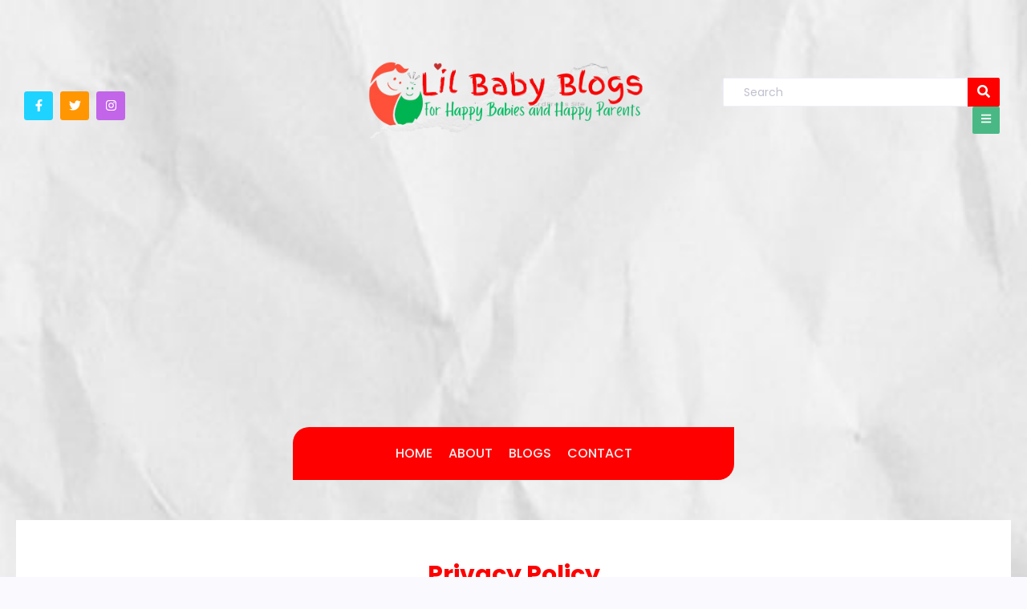

--- FILE ---
content_type: text/html; charset=UTF-8
request_url: https://lilbabystore.com/privacy-policy/
body_size: 20805
content:
<!DOCTYPE html>
<html lang="en-US" prefix="og: https://ogp.me/ns#">
<head>
	<meta charset="UTF-8">
			<style>img:is([sizes="auto" i], [sizes^="auto," i]) { contain-intrinsic-size: 3000px 1500px }</style>
	
<!-- Search Engine Optimization by Rank Math - https://rankmath.com/ -->
<title>Privacy Policy - Lil Baby Blogs</title>
<meta name="description" content="Introduction"/>
<meta name="robots" content="index, follow, max-snippet:-1, max-video-preview:-1, max-image-preview:large"/>
<link rel="canonical" href="https://lilbabystore.com/privacy-policy/" />
<meta property="og:locale" content="en_US" />
<meta property="og:type" content="article" />
<meta property="og:title" content="Privacy Policy - Lil Baby Blogs" />
<meta property="og:description" content="Introduction" />
<meta property="og:url" content="https://lilbabystore.com/privacy-policy/" />
<meta property="og:site_name" content="Lil Baby Blogs" />
<meta property="og:updated_time" content="2024-04-17T07:27:50+00:00" />
<meta property="og:image" content="https://lilbabystore.com/wp-content/uploads/2024/03/cropped-cropped-Logo-removebg-preview.png" />
<meta property="og:image:secure_url" content="https://lilbabystore.com/wp-content/uploads/2024/03/cropped-cropped-Logo-removebg-preview.png" />
<meta property="og:image:width" content="864" />
<meta property="og:image:height" content="247" />
<meta property="og:image:alt" content="lilbabystore Logo" />
<meta property="og:image:type" content="image/png" />
<meta property="article:published_time" content="2024-03-09T14:24:31+00:00" />
<meta property="article:modified_time" content="2024-04-17T07:27:50+00:00" />
<meta name="twitter:card" content="summary_large_image" />
<meta name="twitter:title" content="Privacy Policy - Lil Baby Blogs" />
<meta name="twitter:description" content="Introduction" />
<meta name="twitter:image" content="https://lilbabystore.com/wp-content/uploads/2024/03/cropped-cropped-Logo-removebg-preview.png" />
<meta name="twitter:label1" content="Time to read" />
<meta name="twitter:data1" content="1 minute" />
<script type="application/ld+json" class="rank-math-schema">{"@context":"https://schema.org","@graph":[{"@type":["Person","Organization"],"@id":"https://lilbabystore.com/#person","name":"Lil Baby Blogs","logo":{"@type":"ImageObject","@id":"https://lilbabystore.com/#logo","url":"https://lilbabystore.com/wp-content/uploads/2024/03/cropped-cropped-Logo-removebg-preview.png","contentUrl":"https://lilbabystore.com/wp-content/uploads/2024/03/cropped-cropped-Logo-removebg-preview.png","caption":"Lil Baby Blogs","inLanguage":"en-US","width":"864","height":"247"},"image":{"@type":"ImageObject","@id":"https://lilbabystore.com/#logo","url":"https://lilbabystore.com/wp-content/uploads/2024/03/cropped-cropped-Logo-removebg-preview.png","contentUrl":"https://lilbabystore.com/wp-content/uploads/2024/03/cropped-cropped-Logo-removebg-preview.png","caption":"Lil Baby Blogs","inLanguage":"en-US","width":"864","height":"247"}},{"@type":"WebSite","@id":"https://lilbabystore.com/#website","url":"https://lilbabystore.com","name":"Lil Baby Blogs","publisher":{"@id":"https://lilbabystore.com/#person"},"inLanguage":"en-US"},{"@type":"ImageObject","@id":"https://lilbabystore.com/wp-content/uploads/2024/03/cropped-cropped-Logo-removebg-preview.png","url":"https://lilbabystore.com/wp-content/uploads/2024/03/cropped-cropped-Logo-removebg-preview.png","width":"864","height":"247","caption":"lilbabystore Logo","inLanguage":"en-US"},{"@type":"WebPage","@id":"https://lilbabystore.com/privacy-policy/#webpage","url":"https://lilbabystore.com/privacy-policy/","name":"Privacy Policy - Lil Baby Blogs","datePublished":"2024-03-09T14:24:31+00:00","dateModified":"2024-04-17T07:27:50+00:00","isPartOf":{"@id":"https://lilbabystore.com/#website"},"primaryImageOfPage":{"@id":"https://lilbabystore.com/wp-content/uploads/2024/03/cropped-cropped-Logo-removebg-preview.png"},"inLanguage":"en-US"},{"@type":"Person","@id":"https://lilbabystore.com/author/lilbabyadmin/","name":"lil baby","url":"https://lilbabystore.com/author/lilbabyadmin/","image":{"@type":"ImageObject","@id":"https://secure.gravatar.com/avatar/51b8a768ade046162d440919f5471ac2?s=96&amp;d=mm&amp;r=g","url":"https://secure.gravatar.com/avatar/51b8a768ade046162d440919f5471ac2?s=96&amp;d=mm&amp;r=g","caption":"lil baby","inLanguage":"en-US"},"sameAs":["https://lilbabystore.com"]},{"@type":"Article","headline":"Privacy Policy - Lil Baby Blogs","datePublished":"2024-03-09T14:24:31+00:00","dateModified":"2024-04-17T07:27:50+00:00","author":{"@id":"https://lilbabystore.com/author/lilbabyadmin/","name":"lil baby"},"publisher":{"@id":"https://lilbabystore.com/#person"},"description":"Introduction","name":"Privacy Policy - Lil Baby Blogs","@id":"https://lilbabystore.com/privacy-policy/#richSnippet","isPartOf":{"@id":"https://lilbabystore.com/privacy-policy/#webpage"},"image":{"@id":"https://lilbabystore.com/wp-content/uploads/2024/03/cropped-cropped-Logo-removebg-preview.png"},"inLanguage":"en-US","mainEntityOfPage":{"@id":"https://lilbabystore.com/privacy-policy/#webpage"}}]}</script>
<!-- /Rank Math WordPress SEO plugin -->

<link rel="alternate" type="application/rss+xml" title="Lil Baby Blogs &raquo; Feed" href="https://lilbabystore.com/feed/" />
<link rel="alternate" type="application/rss+xml" title="Lil Baby Blogs &raquo; Comments Feed" href="https://lilbabystore.com/comments/feed/" />
<script type="text/javascript">
/* <![CDATA[ */
window._wpemojiSettings = {"baseUrl":"https:\/\/s.w.org\/images\/core\/emoji\/15.0.3\/72x72\/","ext":".png","svgUrl":"https:\/\/s.w.org\/images\/core\/emoji\/15.0.3\/svg\/","svgExt":".svg","source":{"concatemoji":"https:\/\/lilbabystore.com\/wp-includes\/js\/wp-emoji-release.min.js?ver=6.7.4"}};
/*! This file is auto-generated */
!function(i,n){var o,s,e;function c(e){try{var t={supportTests:e,timestamp:(new Date).valueOf()};sessionStorage.setItem(o,JSON.stringify(t))}catch(e){}}function p(e,t,n){e.clearRect(0,0,e.canvas.width,e.canvas.height),e.fillText(t,0,0);var t=new Uint32Array(e.getImageData(0,0,e.canvas.width,e.canvas.height).data),r=(e.clearRect(0,0,e.canvas.width,e.canvas.height),e.fillText(n,0,0),new Uint32Array(e.getImageData(0,0,e.canvas.width,e.canvas.height).data));return t.every(function(e,t){return e===r[t]})}function u(e,t,n){switch(t){case"flag":return n(e,"\ud83c\udff3\ufe0f\u200d\u26a7\ufe0f","\ud83c\udff3\ufe0f\u200b\u26a7\ufe0f")?!1:!n(e,"\ud83c\uddfa\ud83c\uddf3","\ud83c\uddfa\u200b\ud83c\uddf3")&&!n(e,"\ud83c\udff4\udb40\udc67\udb40\udc62\udb40\udc65\udb40\udc6e\udb40\udc67\udb40\udc7f","\ud83c\udff4\u200b\udb40\udc67\u200b\udb40\udc62\u200b\udb40\udc65\u200b\udb40\udc6e\u200b\udb40\udc67\u200b\udb40\udc7f");case"emoji":return!n(e,"\ud83d\udc26\u200d\u2b1b","\ud83d\udc26\u200b\u2b1b")}return!1}function f(e,t,n){var r="undefined"!=typeof WorkerGlobalScope&&self instanceof WorkerGlobalScope?new OffscreenCanvas(300,150):i.createElement("canvas"),a=r.getContext("2d",{willReadFrequently:!0}),o=(a.textBaseline="top",a.font="600 32px Arial",{});return e.forEach(function(e){o[e]=t(a,e,n)}),o}function t(e){var t=i.createElement("script");t.src=e,t.defer=!0,i.head.appendChild(t)}"undefined"!=typeof Promise&&(o="wpEmojiSettingsSupports",s=["flag","emoji"],n.supports={everything:!0,everythingExceptFlag:!0},e=new Promise(function(e){i.addEventListener("DOMContentLoaded",e,{once:!0})}),new Promise(function(t){var n=function(){try{var e=JSON.parse(sessionStorage.getItem(o));if("object"==typeof e&&"number"==typeof e.timestamp&&(new Date).valueOf()<e.timestamp+604800&&"object"==typeof e.supportTests)return e.supportTests}catch(e){}return null}();if(!n){if("undefined"!=typeof Worker&&"undefined"!=typeof OffscreenCanvas&&"undefined"!=typeof URL&&URL.createObjectURL&&"undefined"!=typeof Blob)try{var e="postMessage("+f.toString()+"("+[JSON.stringify(s),u.toString(),p.toString()].join(",")+"));",r=new Blob([e],{type:"text/javascript"}),a=new Worker(URL.createObjectURL(r),{name:"wpTestEmojiSupports"});return void(a.onmessage=function(e){c(n=e.data),a.terminate(),t(n)})}catch(e){}c(n=f(s,u,p))}t(n)}).then(function(e){for(var t in e)n.supports[t]=e[t],n.supports.everything=n.supports.everything&&n.supports[t],"flag"!==t&&(n.supports.everythingExceptFlag=n.supports.everythingExceptFlag&&n.supports[t]);n.supports.everythingExceptFlag=n.supports.everythingExceptFlag&&!n.supports.flag,n.DOMReady=!1,n.readyCallback=function(){n.DOMReady=!0}}).then(function(){return e}).then(function(){var e;n.supports.everything||(n.readyCallback(),(e=n.source||{}).concatemoji?t(e.concatemoji):e.wpemoji&&e.twemoji&&(t(e.twemoji),t(e.wpemoji)))}))}((window,document),window._wpemojiSettings);
/* ]]> */
</script>
<style id='wp-emoji-styles-inline-css' type='text/css'>

	img.wp-smiley, img.emoji {
		display: inline !important;
		border: none !important;
		box-shadow: none !important;
		height: 1em !important;
		width: 1em !important;
		margin: 0 0.07em !important;
		vertical-align: -0.1em !important;
		background: none !important;
		padding: 0 !important;
	}
</style>
<link rel='stylesheet' id='wp-block-library-css' href='https://lilbabystore.com/wp-includes/css/dist/block-library/style.min.css?ver=6.7.4' type='text/css' media='all' />
<style id='classic-theme-styles-inline-css' type='text/css'>
/*! This file is auto-generated */
.wp-block-button__link{color:#fff;background-color:#32373c;border-radius:9999px;box-shadow:none;text-decoration:none;padding:calc(.667em + 2px) calc(1.333em + 2px);font-size:1.125em}.wp-block-file__button{background:#32373c;color:#fff;text-decoration:none}
</style>
<style id='global-styles-inline-css' type='text/css'>
:root{--wp--preset--aspect-ratio--square: 1;--wp--preset--aspect-ratio--4-3: 4/3;--wp--preset--aspect-ratio--3-4: 3/4;--wp--preset--aspect-ratio--3-2: 3/2;--wp--preset--aspect-ratio--2-3: 2/3;--wp--preset--aspect-ratio--16-9: 16/9;--wp--preset--aspect-ratio--9-16: 9/16;--wp--preset--color--black: #000000;--wp--preset--color--cyan-bluish-gray: #abb8c3;--wp--preset--color--white: #ffffff;--wp--preset--color--pale-pink: #f78da7;--wp--preset--color--vivid-red: #cf2e2e;--wp--preset--color--luminous-vivid-orange: #ff6900;--wp--preset--color--luminous-vivid-amber: #fcb900;--wp--preset--color--light-green-cyan: #7bdcb5;--wp--preset--color--vivid-green-cyan: #00d084;--wp--preset--color--pale-cyan-blue: #8ed1fc;--wp--preset--color--vivid-cyan-blue: #0693e3;--wp--preset--color--vivid-purple: #9b51e0;--wp--preset--gradient--vivid-cyan-blue-to-vivid-purple: linear-gradient(135deg,rgba(6,147,227,1) 0%,rgb(155,81,224) 100%);--wp--preset--gradient--light-green-cyan-to-vivid-green-cyan: linear-gradient(135deg,rgb(122,220,180) 0%,rgb(0,208,130) 100%);--wp--preset--gradient--luminous-vivid-amber-to-luminous-vivid-orange: linear-gradient(135deg,rgba(252,185,0,1) 0%,rgba(255,105,0,1) 100%);--wp--preset--gradient--luminous-vivid-orange-to-vivid-red: linear-gradient(135deg,rgba(255,105,0,1) 0%,rgb(207,46,46) 100%);--wp--preset--gradient--very-light-gray-to-cyan-bluish-gray: linear-gradient(135deg,rgb(238,238,238) 0%,rgb(169,184,195) 100%);--wp--preset--gradient--cool-to-warm-spectrum: linear-gradient(135deg,rgb(74,234,220) 0%,rgb(151,120,209) 20%,rgb(207,42,186) 40%,rgb(238,44,130) 60%,rgb(251,105,98) 80%,rgb(254,248,76) 100%);--wp--preset--gradient--blush-light-purple: linear-gradient(135deg,rgb(255,206,236) 0%,rgb(152,150,240) 100%);--wp--preset--gradient--blush-bordeaux: linear-gradient(135deg,rgb(254,205,165) 0%,rgb(254,45,45) 50%,rgb(107,0,62) 100%);--wp--preset--gradient--luminous-dusk: linear-gradient(135deg,rgb(255,203,112) 0%,rgb(199,81,192) 50%,rgb(65,88,208) 100%);--wp--preset--gradient--pale-ocean: linear-gradient(135deg,rgb(255,245,203) 0%,rgb(182,227,212) 50%,rgb(51,167,181) 100%);--wp--preset--gradient--electric-grass: linear-gradient(135deg,rgb(202,248,128) 0%,rgb(113,206,126) 100%);--wp--preset--gradient--midnight: linear-gradient(135deg,rgb(2,3,129) 0%,rgb(40,116,252) 100%);--wp--preset--font-size--small: 13px;--wp--preset--font-size--medium: 20px;--wp--preset--font-size--large: 36px;--wp--preset--font-size--x-large: 42px;--wp--preset--spacing--20: 0.44rem;--wp--preset--spacing--30: 0.67rem;--wp--preset--spacing--40: 1rem;--wp--preset--spacing--50: 1.5rem;--wp--preset--spacing--60: 2.25rem;--wp--preset--spacing--70: 3.38rem;--wp--preset--spacing--80: 5.06rem;--wp--preset--shadow--natural: 6px 6px 9px rgba(0, 0, 0, 0.2);--wp--preset--shadow--deep: 12px 12px 50px rgba(0, 0, 0, 0.4);--wp--preset--shadow--sharp: 6px 6px 0px rgba(0, 0, 0, 0.2);--wp--preset--shadow--outlined: 6px 6px 0px -3px rgba(255, 255, 255, 1), 6px 6px rgba(0, 0, 0, 1);--wp--preset--shadow--crisp: 6px 6px 0px rgba(0, 0, 0, 1);}:where(.is-layout-flex){gap: 0.5em;}:where(.is-layout-grid){gap: 0.5em;}body .is-layout-flex{display: flex;}.is-layout-flex{flex-wrap: wrap;align-items: center;}.is-layout-flex > :is(*, div){margin: 0;}body .is-layout-grid{display: grid;}.is-layout-grid > :is(*, div){margin: 0;}:where(.wp-block-columns.is-layout-flex){gap: 2em;}:where(.wp-block-columns.is-layout-grid){gap: 2em;}:where(.wp-block-post-template.is-layout-flex){gap: 1.25em;}:where(.wp-block-post-template.is-layout-grid){gap: 1.25em;}.has-black-color{color: var(--wp--preset--color--black) !important;}.has-cyan-bluish-gray-color{color: var(--wp--preset--color--cyan-bluish-gray) !important;}.has-white-color{color: var(--wp--preset--color--white) !important;}.has-pale-pink-color{color: var(--wp--preset--color--pale-pink) !important;}.has-vivid-red-color{color: var(--wp--preset--color--vivid-red) !important;}.has-luminous-vivid-orange-color{color: var(--wp--preset--color--luminous-vivid-orange) !important;}.has-luminous-vivid-amber-color{color: var(--wp--preset--color--luminous-vivid-amber) !important;}.has-light-green-cyan-color{color: var(--wp--preset--color--light-green-cyan) !important;}.has-vivid-green-cyan-color{color: var(--wp--preset--color--vivid-green-cyan) !important;}.has-pale-cyan-blue-color{color: var(--wp--preset--color--pale-cyan-blue) !important;}.has-vivid-cyan-blue-color{color: var(--wp--preset--color--vivid-cyan-blue) !important;}.has-vivid-purple-color{color: var(--wp--preset--color--vivid-purple) !important;}.has-black-background-color{background-color: var(--wp--preset--color--black) !important;}.has-cyan-bluish-gray-background-color{background-color: var(--wp--preset--color--cyan-bluish-gray) !important;}.has-white-background-color{background-color: var(--wp--preset--color--white) !important;}.has-pale-pink-background-color{background-color: var(--wp--preset--color--pale-pink) !important;}.has-vivid-red-background-color{background-color: var(--wp--preset--color--vivid-red) !important;}.has-luminous-vivid-orange-background-color{background-color: var(--wp--preset--color--luminous-vivid-orange) !important;}.has-luminous-vivid-amber-background-color{background-color: var(--wp--preset--color--luminous-vivid-amber) !important;}.has-light-green-cyan-background-color{background-color: var(--wp--preset--color--light-green-cyan) !important;}.has-vivid-green-cyan-background-color{background-color: var(--wp--preset--color--vivid-green-cyan) !important;}.has-pale-cyan-blue-background-color{background-color: var(--wp--preset--color--pale-cyan-blue) !important;}.has-vivid-cyan-blue-background-color{background-color: var(--wp--preset--color--vivid-cyan-blue) !important;}.has-vivid-purple-background-color{background-color: var(--wp--preset--color--vivid-purple) !important;}.has-black-border-color{border-color: var(--wp--preset--color--black) !important;}.has-cyan-bluish-gray-border-color{border-color: var(--wp--preset--color--cyan-bluish-gray) !important;}.has-white-border-color{border-color: var(--wp--preset--color--white) !important;}.has-pale-pink-border-color{border-color: var(--wp--preset--color--pale-pink) !important;}.has-vivid-red-border-color{border-color: var(--wp--preset--color--vivid-red) !important;}.has-luminous-vivid-orange-border-color{border-color: var(--wp--preset--color--luminous-vivid-orange) !important;}.has-luminous-vivid-amber-border-color{border-color: var(--wp--preset--color--luminous-vivid-amber) !important;}.has-light-green-cyan-border-color{border-color: var(--wp--preset--color--light-green-cyan) !important;}.has-vivid-green-cyan-border-color{border-color: var(--wp--preset--color--vivid-green-cyan) !important;}.has-pale-cyan-blue-border-color{border-color: var(--wp--preset--color--pale-cyan-blue) !important;}.has-vivid-cyan-blue-border-color{border-color: var(--wp--preset--color--vivid-cyan-blue) !important;}.has-vivid-purple-border-color{border-color: var(--wp--preset--color--vivid-purple) !important;}.has-vivid-cyan-blue-to-vivid-purple-gradient-background{background: var(--wp--preset--gradient--vivid-cyan-blue-to-vivid-purple) !important;}.has-light-green-cyan-to-vivid-green-cyan-gradient-background{background: var(--wp--preset--gradient--light-green-cyan-to-vivid-green-cyan) !important;}.has-luminous-vivid-amber-to-luminous-vivid-orange-gradient-background{background: var(--wp--preset--gradient--luminous-vivid-amber-to-luminous-vivid-orange) !important;}.has-luminous-vivid-orange-to-vivid-red-gradient-background{background: var(--wp--preset--gradient--luminous-vivid-orange-to-vivid-red) !important;}.has-very-light-gray-to-cyan-bluish-gray-gradient-background{background: var(--wp--preset--gradient--very-light-gray-to-cyan-bluish-gray) !important;}.has-cool-to-warm-spectrum-gradient-background{background: var(--wp--preset--gradient--cool-to-warm-spectrum) !important;}.has-blush-light-purple-gradient-background{background: var(--wp--preset--gradient--blush-light-purple) !important;}.has-blush-bordeaux-gradient-background{background: var(--wp--preset--gradient--blush-bordeaux) !important;}.has-luminous-dusk-gradient-background{background: var(--wp--preset--gradient--luminous-dusk) !important;}.has-pale-ocean-gradient-background{background: var(--wp--preset--gradient--pale-ocean) !important;}.has-electric-grass-gradient-background{background: var(--wp--preset--gradient--electric-grass) !important;}.has-midnight-gradient-background{background: var(--wp--preset--gradient--midnight) !important;}.has-small-font-size{font-size: var(--wp--preset--font-size--small) !important;}.has-medium-font-size{font-size: var(--wp--preset--font-size--medium) !important;}.has-large-font-size{font-size: var(--wp--preset--font-size--large) !important;}.has-x-large-font-size{font-size: var(--wp--preset--font-size--x-large) !important;}
:where(.wp-block-post-template.is-layout-flex){gap: 1.25em;}:where(.wp-block-post-template.is-layout-grid){gap: 1.25em;}
:where(.wp-block-columns.is-layout-flex){gap: 2em;}:where(.wp-block-columns.is-layout-grid){gap: 2em;}
:root :where(.wp-block-pullquote){font-size: 1.5em;line-height: 1.6;}
</style>
<link rel='stylesheet' id='elementor-frontend-css' href='https://lilbabystore.com/wp-content/uploads/elementor/css/custom-frontend.min.css?ver=1759288872' type='text/css' media='all' />
<link rel='stylesheet' id='widget-social-icons-css' href='https://lilbabystore.com/wp-content/plugins/elementor/assets/css/widget-social-icons.min.css?ver=3.28.3' type='text/css' media='all' />
<link rel='stylesheet' id='e-apple-webkit-css' href='https://lilbabystore.com/wp-content/uploads/elementor/css/custom-apple-webkit.min.css?ver=1759288872' type='text/css' media='all' />
<link rel='stylesheet' id='elementor-post-3-css' href='https://lilbabystore.com/wp-content/uploads/elementor/css/post-3.css?ver=1759290756' type='text/css' media='all' />
<link rel='stylesheet' id='elementor-post-343-css' href='https://lilbabystore.com/wp-content/uploads/elementor/css/post-343.css?ver=1759288872' type='text/css' media='all' />
<link rel='stylesheet' id='widget-heading-css' href='https://lilbabystore.com/wp-content/plugins/elementor/assets/css/widget-heading.min.css?ver=3.28.3' type='text/css' media='all' />
<link rel='stylesheet' id='widget-divider-css' href='https://lilbabystore.com/wp-content/plugins/elementor/assets/css/widget-divider.min.css?ver=3.28.3' type='text/css' media='all' />
<link rel='stylesheet' id='widget-icon-list-css' href='https://lilbabystore.com/wp-content/uploads/elementor/css/custom-widget-icon-list.min.css?ver=1759288872' type='text/css' media='all' />
<link rel='stylesheet' id='elementor-post-346-css' href='https://lilbabystore.com/wp-content/uploads/elementor/css/post-346.css?ver=1759288872' type='text/css' media='all' />
<link rel='stylesheet' id='elementor-post-230-css' href='https://lilbabystore.com/wp-content/uploads/elementor/css/post-230.css?ver=1759290426' type='text/css' media='all' />
<link rel='stylesheet' id='royal-elementor-kit-style-css' href='https://lilbabystore.com/wp-content/themes/royal-elementor-kit/style.css?ver=1.0' type='text/css' media='all' />
<link rel='stylesheet' id='elementor-post-6-css' href='https://lilbabystore.com/wp-content/uploads/elementor/css/post-6.css?ver=1759288873' type='text/css' media='all' />
<link rel='stylesheet' id='wpr-animations-css-css' href='https://lilbabystore.com/wp-content/plugins/royal-elementor-addons/assets/css/lib/animations/wpr-animations.min.css?ver=1.7.1016' type='text/css' media='all' />
<link rel='stylesheet' id='wpr-link-animations-css-css' href='https://lilbabystore.com/wp-content/plugins/royal-elementor-addons/assets/css/lib/animations/wpr-link-animations.min.css?ver=1.7.1016' type='text/css' media='all' />
<link rel='stylesheet' id='wpr-loading-animations-css-css' href='https://lilbabystore.com/wp-content/plugins/royal-elementor-addons/assets/css/lib/animations/loading-animations.min.css?ver=1.7.1016' type='text/css' media='all' />
<link rel='stylesheet' id='wpr-button-animations-css-css' href='https://lilbabystore.com/wp-content/plugins/royal-elementor-addons/assets/css/lib/animations/button-animations.min.css?ver=1.7.1016' type='text/css' media='all' />
<link rel='stylesheet' id='wpr-text-animations-css-css' href='https://lilbabystore.com/wp-content/plugins/royal-elementor-addons/assets/css/lib/animations/text-animations.min.css?ver=1.7.1016' type='text/css' media='all' />
<link rel='stylesheet' id='wpr-lightgallery-css-css' href='https://lilbabystore.com/wp-content/plugins/royal-elementor-addons/assets/css/lib/lightgallery/lightgallery.min.css?ver=1.7.1016' type='text/css' media='all' />
<link rel='stylesheet' id='wpr-addons-css-css' href='https://lilbabystore.com/wp-content/plugins/royal-elementor-addons/assets/css/frontend.min.css?ver=1.7.1016' type='text/css' media='all' />
<link rel='stylesheet' id='font-awesome-5-all-css' href='https://lilbabystore.com/wp-content/plugins/elementor/assets/lib/font-awesome/css/all.min.css?ver=1.7.1016' type='text/css' media='all' />
<link rel='stylesheet' id='elementor-gf-local-poppins-css' href='https://lilbabystore.com/wp-content/uploads/elementor/google-fonts/css/poppins.css?ver=1742735734' type='text/css' media='all' />
<link rel='stylesheet' id='elementor-gf-local-kanit-css' href='https://lilbabystore.com/wp-content/uploads/elementor/google-fonts/css/kanit.css?ver=1742735743' type='text/css' media='all' />
<link rel='stylesheet' id='elementor-gf-local-opensans-css' href='https://lilbabystore.com/wp-content/uploads/elementor/google-fonts/css/opensans.css?ver=1742735780' type='text/css' media='all' />
<link rel='stylesheet' id='elementor-gf-local-raleway-css' href='https://lilbabystore.com/wp-content/uploads/elementor/google-fonts/css/raleway.css?ver=1742735793' type='text/css' media='all' />
<link rel='stylesheet' id='elementor-gf-local-roboto-css' href='https://lilbabystore.com/wp-content/uploads/elementor/google-fonts/css/roboto.css?ver=1742735819' type='text/css' media='all' />
<link rel='stylesheet' id='elementor-gf-local-robotoslab-css' href='https://lilbabystore.com/wp-content/uploads/elementor/google-fonts/css/robotoslab.css?ver=1742735828' type='text/css' media='all' />
<script type="text/javascript" data-cfasync="false" src="https://lilbabystore.com/wp-includes/js/jquery/jquery.min.js?ver=3.7.1" id="jquery-core-js"></script>
<script type="text/javascript" data-cfasync="false" src="https://lilbabystore.com/wp-includes/js/jquery/jquery-migrate.min.js?ver=3.4.1" id="jquery-migrate-js"></script>
<link rel="https://api.w.org/" href="https://lilbabystore.com/wp-json/" /><link rel="alternate" title="JSON" type="application/json" href="https://lilbabystore.com/wp-json/wp/v2/pages/3" /><link rel="EditURI" type="application/rsd+xml" title="RSD" href="https://lilbabystore.com/xmlrpc.php?rsd" />
<link rel='shortlink' href='https://lilbabystore.com/?p=3' />
<link rel="alternate" title="oEmbed (JSON)" type="application/json+oembed" href="https://lilbabystore.com/wp-json/oembed/1.0/embed?url=https%3A%2F%2Flilbabystore.com%2Fprivacy-policy%2F" />
<link rel="alternate" title="oEmbed (XML)" type="text/xml+oembed" href="https://lilbabystore.com/wp-json/oembed/1.0/embed?url=https%3A%2F%2Flilbabystore.com%2Fprivacy-policy%2F&#038;format=xml" />
<script async src="https://pagead2.googlesyndication.com/pagead/js/adsbygoogle.js?client=ca-pub-5659789413532473"
     crossorigin="anonymous"></script><meta name="generator" content="Elementor 3.28.3; features: e_font_icon_svg, additional_custom_breakpoints, e_local_google_fonts, e_element_cache; settings: css_print_method-external, google_font-enabled, font_display-swap">
			<style>
				.e-con.e-parent:nth-of-type(n+4):not(.e-lazyloaded):not(.e-no-lazyload),
				.e-con.e-parent:nth-of-type(n+4):not(.e-lazyloaded):not(.e-no-lazyload) * {
					background-image: none !important;
				}
				@media screen and (max-height: 1024px) {
					.e-con.e-parent:nth-of-type(n+3):not(.e-lazyloaded):not(.e-no-lazyload),
					.e-con.e-parent:nth-of-type(n+3):not(.e-lazyloaded):not(.e-no-lazyload) * {
						background-image: none !important;
					}
				}
				@media screen and (max-height: 640px) {
					.e-con.e-parent:nth-of-type(n+2):not(.e-lazyloaded):not(.e-no-lazyload),
					.e-con.e-parent:nth-of-type(n+2):not(.e-lazyloaded):not(.e-no-lazyload) * {
						background-image: none !important;
					}
				}
			</style>
						<meta name="theme-color" content="#02010100">
			<link rel="icon" href="https://lilbabystore.com/wp-content/uploads/2024/03/cropped-cropped-cropped-favicon-removebg-preview-32x32.png" sizes="32x32" />
<link rel="icon" href="https://lilbabystore.com/wp-content/uploads/2024/03/cropped-cropped-cropped-favicon-removebg-preview-192x192.png" sizes="192x192" />
<link rel="apple-touch-icon" href="https://lilbabystore.com/wp-content/uploads/2024/03/cropped-cropped-cropped-favicon-removebg-preview-180x180.png" />
<meta name="msapplication-TileImage" content="https://lilbabystore.com/wp-content/uploads/2024/03/cropped-cropped-cropped-favicon-removebg-preview-270x270.png" />
<style id="wpr_lightbox_styles">
				.lg-backdrop {
					background-color: rgba(0,0,0,0.6) !important;
				}
				.lg-toolbar,
				.lg-dropdown {
					background-color: rgba(0,0,0,0.8) !important;
				}
				.lg-dropdown:after {
					border-bottom-color: rgba(0,0,0,0.8) !important;
				}
				.lg-sub-html {
					background-color: rgba(0,0,0,0.8) !important;
				}
				.lg-thumb-outer,
				.lg-progress-bar {
					background-color: #444444 !important;
				}
				.lg-progress {
					background-color: #a90707 !important;
				}
				.lg-icon {
					color: #efefef !important;
					font-size: 20px !important;
				}
				.lg-icon.lg-toogle-thumb {
					font-size: 24px !important;
				}
				.lg-icon:hover,
				.lg-dropdown-text:hover {
					color: #ffffff !important;
				}
				.lg-sub-html,
				.lg-dropdown-text {
					color: #efefef !important;
					font-size: 14px !important;
				}
				#lg-counter {
					color: #efefef !important;
					font-size: 14px !important;
				}
				.lg-prev,
				.lg-next {
					font-size: 35px !important;
				}

				/* Defaults */
				.lg-icon {
				background-color: transparent !important;
				}

				#lg-counter {
				opacity: 0.9;
				}

				.lg-thumb-outer {
				padding: 0 10px;
				}

				.lg-thumb-item {
				border-radius: 0 !important;
				border: none !important;
				opacity: 0.5;
				}

				.lg-thumb-item.active {
					opacity: 1;
				}
	         </style>	<meta name="viewport" content="width=device-width, initial-scale=1.0, viewport-fit=cover" /></head>

<body class="privacy-policy page-template-default page page-id-3 wp-custom-logo wp-embed-responsive elementor-default elementor-template-canvas elementor-kit-6 elementor-page elementor-page-3">
			<div data-elementor-type="wp-post" data-elementor-id="343" class="elementor elementor-343">
						<section class="elementor-section elementor-top-section elementor-element elementor-element-d933b29 elementor-section-boxed elementor-section-height-default elementor-section-height-default wpr-particle-no wpr-jarallax-no wpr-parallax-no wpr-sticky-section-no" data-id="d933b29" data-element_type="section">
						<div class="elementor-container elementor-column-gap-default">
					<div class="elementor-column elementor-col-33 elementor-top-column elementor-element elementor-element-4c3ecb2 elementor-hidden-mobile" data-id="4c3ecb2" data-element_type="column">
			<div class="elementor-widget-wrap elementor-element-populated">
						<div class="elementor-element elementor-element-b52b924 e-grid-align-left e-grid-align-mobile-center elementor-shape-rounded elementor-grid-0 elementor-widget elementor-widget-social-icons" data-id="b52b924" data-element_type="widget" data-widget_type="social-icons.default">
				<div class="elementor-widget-container">
							<div class="elementor-social-icons-wrapper elementor-grid">
							<span class="elementor-grid-item">
					<a class="elementor-icon elementor-social-icon elementor-social-icon-facebook-f elementor-repeater-item-d81e300" href="#" target="_blank">
						<span class="elementor-screen-only">Facebook-f</span>
						<svg class="e-font-icon-svg e-fab-facebook-f" viewBox="0 0 320 512" xmlns="http://www.w3.org/2000/svg"><path d="M279.14 288l14.22-92.66h-88.91v-60.13c0-25.35 12.42-50.06 52.24-50.06h40.42V6.26S260.43 0 225.36 0c-73.22 0-121.08 44.38-121.08 124.72v70.62H22.89V288h81.39v224h100.17V288z"></path></svg>					</a>
				</span>
							<span class="elementor-grid-item">
					<a class="elementor-icon elementor-social-icon elementor-social-icon-twitter elementor-repeater-item-c78f05f" href="#" target="_blank">
						<span class="elementor-screen-only">Twitter</span>
						<svg class="e-font-icon-svg e-fab-twitter" viewBox="0 0 512 512" xmlns="http://www.w3.org/2000/svg"><path d="M459.37 151.716c.325 4.548.325 9.097.325 13.645 0 138.72-105.583 298.558-298.558 298.558-59.452 0-114.68-17.219-161.137-47.106 8.447.974 16.568 1.299 25.34 1.299 49.055 0 94.213-16.568 130.274-44.832-46.132-.975-84.792-31.188-98.112-72.772 6.498.974 12.995 1.624 19.818 1.624 9.421 0 18.843-1.3 27.614-3.573-48.081-9.747-84.143-51.98-84.143-102.985v-1.299c13.969 7.797 30.214 12.67 47.431 13.319-28.264-18.843-46.781-51.005-46.781-87.391 0-19.492 5.197-37.36 14.294-52.954 51.655 63.675 129.3 105.258 216.365 109.807-1.624-7.797-2.599-15.918-2.599-24.04 0-57.828 46.782-104.934 104.934-104.934 30.213 0 57.502 12.67 76.67 33.137 23.715-4.548 46.456-13.32 66.599-25.34-7.798 24.366-24.366 44.833-46.132 57.827 21.117-2.273 41.584-8.122 60.426-16.243-14.292 20.791-32.161 39.308-52.628 54.253z"></path></svg>					</a>
				</span>
							<span class="elementor-grid-item">
					<a class="elementor-icon elementor-social-icon elementor-social-icon-instagram elementor-repeater-item-00796b6" href="#" target="_blank">
						<span class="elementor-screen-only">Instagram</span>
						<svg class="e-font-icon-svg e-fab-instagram" viewBox="0 0 448 512" xmlns="http://www.w3.org/2000/svg"><path d="M224.1 141c-63.6 0-114.9 51.3-114.9 114.9s51.3 114.9 114.9 114.9S339 319.5 339 255.9 287.7 141 224.1 141zm0 189.6c-41.1 0-74.7-33.5-74.7-74.7s33.5-74.7 74.7-74.7 74.7 33.5 74.7 74.7-33.6 74.7-74.7 74.7zm146.4-194.3c0 14.9-12 26.8-26.8 26.8-14.9 0-26.8-12-26.8-26.8s12-26.8 26.8-26.8 26.8 12 26.8 26.8zm76.1 27.2c-1.7-35.9-9.9-67.7-36.2-93.9-26.2-26.2-58-34.4-93.9-36.2-37-2.1-147.9-2.1-184.9 0-35.8 1.7-67.6 9.9-93.9 36.1s-34.4 58-36.2 93.9c-2.1 37-2.1 147.9 0 184.9 1.7 35.9 9.9 67.7 36.2 93.9s58 34.4 93.9 36.2c37 2.1 147.9 2.1 184.9 0 35.9-1.7 67.7-9.9 93.9-36.2 26.2-26.2 34.4-58 36.2-93.9 2.1-37 2.1-147.8 0-184.8zM398.8 388c-7.8 19.6-22.9 34.7-42.6 42.6-29.5 11.7-99.5 9-132.1 9s-102.7 2.6-132.1-9c-19.6-7.8-34.7-22.9-42.6-42.6-11.7-29.5-9-99.5-9-132.1s-2.6-102.7 9-132.1c7.8-19.6 22.9-34.7 42.6-42.6 29.5-11.7 99.5-9 132.1-9s102.7-2.6 132.1 9c19.6 7.8 34.7 22.9 42.6 42.6 11.7 29.5 9 99.5 9 132.1s2.7 102.7-9 132.1z"></path></svg>					</a>
				</span>
					</div>
						</div>
				</div>
					</div>
		</div>
				<div class="elementor-column elementor-col-33 elementor-top-column elementor-element elementor-element-6a68512" data-id="6a68512" data-element_type="column">
			<div class="elementor-widget-wrap elementor-element-populated">
						<div class="elementor-element elementor-element-d91ac40 wpr-logo-position-center elementor-widget elementor-widget-wpr-logo" data-id="d91ac40" data-element_type="widget" data-widget_type="wpr-logo.default">
				<div class="elementor-widget-container">
								
			<div class="wpr-logo elementor-clearfix">

								<picture class="wpr-logo-image">
										<source media="(max-width: 767px)" srcset="https://lilbabystore.com/wp-content/uploads/2024/03/Logo-removebg-preview.png">	
					
										<source srcset="https://lilbabystore.com/wp-content/uploads/2024/03/Logo-removebg-preview.png 1x, https://lilbabystore.com/wp-content/uploads/2024/03/Logo-removebg-preview.png 2x">	
										
					<img src="https://lilbabystore.com/wp-content/uploads/2024/03/Logo-removebg-preview.png" alt="lilbabystore Logo">

											<a class="wpr-logo-url" rel="home" aria-label="lilbabystore Logo" href="https://lilbabystore.com/"></a>
									</picture>
				
				
									<a class="wpr-logo-url" rel="home" aria-label="lilbabystore Logo" href="https://lilbabystore.com/"></a>
				
			</div>
				
						</div>
				</div>
				<div class="elementor-element elementor-element-a0d291b wpr-fancy-text-rotate-1 elementor-absolute elementor-widget-mobile__width-initial wpr-advanced-text-style-animated wpr-animated-text-infinite-yes elementor-widget elementor-widget-wpr-advanced-text" data-id="a0d291b" data-element_type="widget" data-settings="{&quot;_position&quot;:&quot;absolute&quot;,&quot;anim_loop&quot;:&quot;yes&quot;}" data-widget_type="wpr-advanced-text.default">
				<div class="elementor-widget-container">
					
		<h3 class="wpr-advanced-text">

					
			
		<span class="wpr-anim-text wpr-anim-text-type-rotate-1" data-anim-duration="1500,2500" data-anim-loop="yes">
			<span class="wpr-anim-text-inner">
									<b>Just Another WordPress Site</b>
									<b>Fresh Articles Every Day</b>
									<b>Your Daily Source of Fresh Articles</b>
									<b>Created By Royal Addons</b>
							</span>
					</span>

				
		</h3>
		
						</div>
				</div>
					</div>
		</div>
				<div class="elementor-column elementor-col-33 elementor-top-column elementor-element elementor-element-13d5614 elementor-hidden-mobile" data-id="13d5614" data-element_type="column">
			<div class="elementor-widget-wrap elementor-element-populated">
						<div class="elementor-element elementor-element-8e00a28 elementor-widget__width-auto wpr-search-form-style-inner wpr-search-form-position-right elementor-widget elementor-widget-wpr-search" data-id="8e00a28" data-element_type="widget" data-widget_type="wpr-search.default">
				<div class="elementor-widget-container">
					
		<form role="search" method="get" class="wpr-search-form" action="https://lilbabystore.com">

			<div class="wpr-search-form-input-wrap elementor-clearfix">
				<input class="wpr-search-form-input" placeholder="Search" aria-label="Search" type="search" name="s" title="Search" value="" wpr-query-type="all" wpr-taxonomy-type="" number-of-results="2" ajax-search="yes" show-description="yes" number-of-words="10" show-ajax-thumbnails="yes" show-view-result-btn="" show-product-price="no" view-result-text="Read More" no-results="No Results Found" exclude-without-thumb="" link-target="_self" password-protected="no" attachments="no">
				
		<button class="wpr-search-form-submit" aria-label="Search" type="submit">
							<i class="fas fa-search"></i>
					</button>

					</div>

					</form>
		<div class="wpr-data-fetch">
			<span class="wpr-close-search"></span>
			<ul></ul>
					</div>
		
						</div>
				</div>
				<div class="elementor-element elementor-element-a6c9d67 wpr-offcanvas-align-right elementor-widget__width-auto elementor-hidden-tablet elementor-hidden-mobile wpr-offcanvas-entrance-animation-fade elementor-widget elementor-widget-wpr-offcanvas" data-id="a6c9d67" data-element_type="widget" data-widget_type="wpr-offcanvas.default">
				<div class="elementor-widget-container">
					
		<div class="wpr-offcanvas-container" data-offcanvas-open="no">
			<button class="wpr-offcanvas-trigger" aria-label="Click Here" aria-expanded="false" aria-controls="wpr-offcanvas-a6c9d67">
				<svg class="e-font-icon-svg e-fas-bars" viewBox="0 0 448 512" xmlns="http://www.w3.org/2000/svg"><path d="M16 132h416c8.837 0 16-7.163 16-16V76c0-8.837-7.163-16-16-16H16C7.163 60 0 67.163 0 76v40c0 8.837 7.163 16 16 16zm0 160h416c8.837 0 16-7.163 16-16v-40c0-8.837-7.163-16-16-16H16c-8.837 0-16 7.163-16 16v40c0 8.837 7.163 16 16 16zm0 160h416c8.837 0 16-7.163 16-16v-40c0-8.837-7.163-16-16-16H16c-8.837 0-16 7.163-16 16v40c0 8.837 7.163 16 16 16z"></path></svg>							</button>

			<div class="wpr-offcanvas-wrap wpr-offcanvas-wrap-right">
				<div class="wpr-offcanvas-content wpr-offcanvas-content-right">
					<div class="wpr-offcanvas-header">
						<span class="wpr-close-offcanvas">
							<i class="fa fa-times" aria-hidden="true"></i>
						</span>
											</div>
					<style>.elementor-323 .elementor-element.elementor-element-5e01408d > .elementor-container{max-width:500px;}.elementor-widget-heading .elementor-heading-title{font-family:var( --e-global-typography-primary-font-family ), Sans-serif;font-weight:var( --e-global-typography-primary-font-weight );color:var( --e-global-color-primary );}.elementor-323 .elementor-element.elementor-element-464c5674{text-align:left;}.elementor-323 .elementor-element.elementor-element-464c5674 .elementor-heading-title{font-family:"Poppins", Sans-serif;font-size:24px;font-weight:700;color:#222222;}.elementor-widget-divider{--divider-color:var( --e-global-color-secondary );}.elementor-widget-divider .elementor-divider__text{color:var( --e-global-color-secondary );font-family:var( --e-global-typography-secondary-font-family ), Sans-serif;font-weight:var( --e-global-typography-secondary-font-weight );}.elementor-widget-divider.elementor-view-stacked .elementor-icon{background-color:var( --e-global-color-secondary );}.elementor-widget-divider.elementor-view-framed .elementor-icon, .elementor-widget-divider.elementor-view-default .elementor-icon{color:var( --e-global-color-secondary );border-color:var( --e-global-color-secondary );}.elementor-widget-divider.elementor-view-framed .elementor-icon, .elementor-widget-divider.elementor-view-default .elementor-icon svg{fill:var( --e-global-color-secondary );}.elementor-323 .elementor-element.elementor-element-75d6eb9{--divider-border-style:solid;--divider-color:#FF0000;--divider-border-width:2px;}.elementor-323 .elementor-element.elementor-element-75d6eb9 > .elementor-widget-container{margin:-13px 0px 0px 0px;}.elementor-323 .elementor-element.elementor-element-75d6eb9 .elementor-divider-separator{width:100%;}.elementor-323 .elementor-element.elementor-element-75d6eb9 .elementor-divider{padding-block-start:2px;padding-block-end:2px;}.elementor-323 .elementor-element.elementor-element-003c17f .elementor-repeater-item-176e66b{width:100%;}.elementor-323 .elementor-element.elementor-element-003c17f .elementor-repeater-item-a7c72e3{width:100%;}.elementor-323 .elementor-element.elementor-element-003c17f .elementor-repeater-item-69c011f{width:100%;}.elementor-323 .elementor-element.elementor-element-003c17f .wpr-field-group.wpr-form-field-type-submit{width:100%;}.elementor-323 .elementor-element.elementor-element-003c17f .wpr-stp-btns-wrap{width:100%;margin-left:auto;margin-right:auto;padding-right:calc( 10px/2 );padding-left:calc( 10px/2 );margin:0px 0px 0px 0px;}.elementor-323 .elementor-element.elementor-element-003c17f > .elementor-widget-container{margin:0px 0px 30px 0px;}.elementor-323 .elementor-element.elementor-element-003c17f .wpr-step-prev{width:150px;margin-right:0px;background-color:#FFFFFF;color:#ffffff;}.elementor-323 .elementor-element.elementor-element-003c17f .wpr-step-next{width:150px;margin-left:0px;background-color:#FF0000;color:#ffffff;}.elementor-323 .elementor-element.elementor-element-003c17f .wpr-step-tab .wpr-button{width:150px;}.elementor-323 .elementor-element.elementor-element-003c17f .wpr-button[type="submit"]{margin-left:0px;background-color:#FF0000;color:#ffffff;}.elementor-323 .elementor-element.elementor-element-003c17f .wpr-step-tab:first-of-type .wpr-step-next{margin-left:auto;margin-right:auto;}.elementor-323 .elementor-element.elementor-element-003c17f.wpr-step-content-layout-vertical .wpr-step{align-items:center;}.elementor-323 .elementor-element.elementor-element-003c17f.wpr-step-content-layout-horizontal .wpr-step{justify-content:center;}.elementor-323 .elementor-element.elementor-element-003c17f .wpr-step{text-align:center;border-color:#605be5;margin-bottom:0px;border-style:solid;border-width:1px 1px 1px 1px;padding:10px 10px 10px 10px;}.elementor-323 .elementor-element.elementor-element-003c17f .wpr-field-group > label, .elementor-323 .elementor-element.elementor-element-003c17f .wpr-field-sub-group label{color:#000000;}.elementor-323 .elementor-element.elementor-element-003c17f .wpr-field-group > label{font-family:"Poppins", Sans-serif;font-size:16px;font-weight:400;}body.rtl .elementor-323 .elementor-element.elementor-element-003c17f .wpr-labels-inline .wpr-field-group > label{padding-left:7px;}body:not(.rtl) .elementor-323 .elementor-element.elementor-element-003c17f .wpr-labels-inline .wpr-field-group > label{padding-right:7px;}body .elementor-323 .elementor-element.elementor-element-003c17f .wpr-labels-above .wpr-field-group > label{padding-bottom:7px;}.elementor-323 .elementor-element.elementor-element-003c17f .wpr-field-group{padding-right:calc( 10px/2 );padding-left:calc( 10px/2 );}.elementor-323 .elementor-element.elementor-element-003c17f .wpr-step-wrap{padding-left:calc( -10px/2 );padding-right:calc( -10px/2 );margin-bottom:15px;}.elementor-323 .elementor-element.elementor-element-003c17f .wpr-form-fields-wrap{margin-left:calc( -10px/2 );margin-right:calc( -10px/2 );}.elementor-323 .elementor-element.elementor-element-003c17f .wpr-field-group:not(.wpr-stp-btns-wrap){margin-bottom:10px;justify-content:flex-start;}.elementor-323 .elementor-element.elementor-element-003c17f .wpr-field-group.recaptcha-v3-bottomleft, .elementor-323 .elementor-element.elementor-element-003c17f .wpr-field-group.recaptcha-v3-bottomright{margin-bottom:0;}.elementor-323 .elementor-element.elementor-element-003c17f .wpr-field-group .wpr-form-field{color:#7a7a7a;}.elementor-323 .elementor-element.elementor-element-003c17f .wpr-field-group .wpr-form-field select{color:#7a7a7a;}.elementor-323 .elementor-element.elementor-element-003c17f .wpr-field-group .wpr-form-field svg{fill:#7a7a7a;}.elementor-323 .elementor-element.elementor-element-003c17f .wpr-field-group input[type="radio"] + label{color:#7a7a7a;}.elementor-323 .elementor-element.elementor-element-003c17f .wpr-field-group input[type="checkbox"] + label{color:#7a7a7a;}.elementor-323 .elementor-element.elementor-element-003c17f .wpr-field-group:not(.wpr-form-field-type-upload) .wpr-form-field:not(.wpr-select-wrap){background-color:#ffffff;border-color:#E8E8E8;border-radius:3px 3px 3px 3px;padding:8px 8px 8px 8px;}.elementor-323 .elementor-element.elementor-element-003c17f .wpr-field-group .wpr-select-wrap select{background-color:#ffffff;border-color:#E8E8E8;border-radius:3px 3px 3px 3px;padding:8px 8px 8px 8px;}.elementor-323 .elementor-element.elementor-element-003c17f .wpr-field-group .wpr-select-wrap::before{color:#E8E8E8;}.elementor-323 .elementor-element.elementor-element-003c17f .wpr-field-group .wpr-form-field, .elementor-323 .elementor-element.elementor-element-003c17f .wpr-field-sub-group label{font-family:"Kanit", Sans-serif;font-size:11px;font-weight:300;}.elementor-323 .elementor-element.elementor-element-003c17f .wpr-field-group .wpr-form-field:focus{color:#7a7a7a;}.elementor-323 .elementor-element.elementor-element-003c17f .wpr-field-group input[type="radio"]:focus{color:#7a7a7a;}.elementor-323 .elementor-element.elementor-element-003c17f .wpr-field-group input[type="checkbox"]:focus{color:#7a7a7a;}.elementor-323 .elementor-element.elementor-element-003c17f .wpr-field-group:not(.wpr-form-field-type-upload) .wpr-form-field:not(.wpr-select-wrap):focus{background-color:#ffffff;}.elementor-323 .elementor-element.elementor-element-003c17f .wpr-field-group .wpr-select-wrap select:focus{background-color:#ffffff;}.elementor-323 .elementor-element.elementor-element-003c17f .wpr-field-group .wpr-form-field.wpr-form-error{color:#CB3030;}.elementor-323 .elementor-element.elementor-element-003c17f .wpr-field-group input[type="radio"].wpr-form-error{color:#CB3030;}.elementor-323 .elementor-element.elementor-element-003c17f .wpr-field-group input[type="checkbox"].wpr-form-error{color:#CB3030;}.elementor-323 .elementor-element.elementor-element-003c17f .wpr-field-group:not(.wpr-form-field-type-upload) .wpr-form-field:not(.wpr-select-wrap).wpr-form-error{background-color:#ffffff;border-color:#CB3030;}.elementor-323 .elementor-element.elementor-element-003c17f .wpr-field-group .wpr-select-wrap select.wpr-form-error{background-color:#ffffff;border-color:#CB3030;}.elementor-323 .elementor-element.elementor-element-003c17f .wpr-field-group .wpr-select-wrap.wpr-form-error-wrap::before{color:#CB3030;}.elementor-323 .elementor-element.elementor-element-003c17f .wpr-field-group input[type="date"]::before{right:8px;}.elementor-323 .elementor-element.elementor-element-003c17f .wpr-field-group input[type="time"]::before{right:8px;}.elementor-323 .elementor-element.elementor-element-003c17f .wpr-form-field-option{margin:0px 0px 0px 0px;}.elementor-323 .elementor-element.elementor-element-003c17f .wpr-form-field-option label{margin-left:6px;}.elementor-323 .elementor-element.elementor-element-003c17f.wpr-custom-styles-yes .wpr-form-field-option label:before{margin-right:6px;}.elementor-323 .elementor-element.elementor-element-003c17f .wpr-form-field-type-checkbox .wpr-form-field-option label:before{background-color:#FFFFFF;color:#605BE5;border-color:#E8E8E8;width:16px;height:16px;line-height:16px;font-size:calc(16px / 1.3);}.elementor-323 .elementor-element.elementor-element-003c17f .wpr-form-field-type-radio .wpr-form-field-option label:before{background-color:#FFFFFF;color:#605BE5;border-color:#E8E8E8;width:16px;height:16px;line-height:16px;font-size:calc(16px / 1.3);}.elementor-323 .elementor-element.elementor-element-003c17f .wpr-form-field-type-checkbox input{width:16px;height:16px;}.elementor-323 .elementor-element.elementor-element-003c17f .wpr-form-field-type-radio input{width:16px;height:16px;}.elementor-323 .elementor-element.elementor-element-003c17f .wpr-double-bounce .wpr-child{background-color:#ffffff !important;}.elementor-323 .elementor-element.elementor-element-003c17f .wpr-button[type="submit"] svg *{fill:#ffffff;}.elementor-323 .elementor-element.elementor-element-003c17f .wpr-button, .elementor-323 .elementor-element.elementor-element-003c17f .wpr-step-prev, .elementor-323 .elementor-element.elementor-element-003c17f .wpr-step-next{font-family:"Poppins", Sans-serif;font-size:13px;text-transform:uppercase;letter-spacing:1.6px;border-style:none;}.elementor-323 .elementor-element.elementor-element-003c17f .wpr-step-next:hover{color:#ffffff;}.elementor-323 .elementor-element.elementor-element-003c17f .wpr-button[type="submit"]:hover{color:#ffffff;}.elementor-323 .elementor-element.elementor-element-003c17f .wpr-button[type="submit"]:hover svg *{fill:#ffffff;}.elementor-323 .elementor-element.elementor-element-003c17f .wpr-step-prev:hover{color:#ffffff;}.elementor-323 .elementor-element.elementor-element-003c17f .wpr-step-main-label{color:#7a7a7a;font-size:12px;}.elementor-323 .elementor-element.elementor-element-003c17f .wpr-step-sub-label{color:#7a7a7a;font-size:12px;}.elementor-323 .elementor-element.elementor-element-003c17f .wpr-step.wpr-step-active .wpr-step-main-label{color:#7a7a7a;}.elementor-323 .elementor-element.elementor-element-003c17f .wpr-step.wpr-step-active .wpr-step-sub-label{color:#7a7a7a;}.elementor-323 .elementor-element.elementor-element-003c17f .wpr-step.wpr-step-finish .wpr-step-main-label{color:#7a7a7a;}.elementor-323 .elementor-element.elementor-element-003c17f .wpr-step.wpr-step-finish .wpr-step-sub-label{color:#7a7a7a;}.elementor-323 .elementor-element.elementor-element-003c17f .wpr-step-sep{margin-left:5px;margin-right:5px;background-color:#222333;}.elementor-323 .elementor-element.elementor-element-003c17f .wpr-separator-off .wpr-step:not(:last-of-type){margin-right:5px;}.elementor-323 .elementor-element.elementor-element-003c17f{--wpr-steps-padding:10px;--wpr-steps-indicator-padding:20px;--wpr-steps-divider-width:2px;}.elementor-323 .elementor-element.elementor-element-003c17f .wpr-step-content i{color:#222;}.elementor-323 .elementor-element.elementor-element-003c17f .wpr-step-content svg{fill:#222;}.elementor-323 .elementor-element.elementor-element-003c17f .wpr-step-content{color:#222;background-color:#605be5;border-color:#605be5;border-style:solid;border-width:1px 1px 1px 1px;}.elementor-323 .elementor-element.elementor-element-003c17f .wpr-step-active .wpr-step-content i{color:#222;}.elementor-323 .elementor-element.elementor-element-003c17f .wpr-step-active .wpr-step-content svg{fill:#222;}.elementor-323 .elementor-element.elementor-element-003c17f .wpr-step-active .wpr-step-content{color:#222;}.elementor-323 .elementor-element.elementor-element-003c17f .wpr-step.wpr-step-active .wpr-step-content{background-color:#605be5;border-color:#605be5;}.elementor-323 .elementor-element.elementor-element-003c17f .wpr-step-finish .wpr-step-content i{color:#222;}.elementor-323 .elementor-element.elementor-element-003c17f .wpr-step-finish .wpr-step-content svg{fill:#222;}.elementor-323 .elementor-element.elementor-element-003c17f .wpr-step-finish .wpr-step-content{color:#222;}.elementor-323 .elementor-element.elementor-element-003c17f .wpr-step.wpr-step-finish .wpr-step-content{background-color:#605be5;border-color:#605be5;}.elementor-323 .elementor-element.elementor-element-003c17f.wpr-step-content-layout-horizontal .wpr-step-label{margin-left:5px;}.elementor-323 .elementor-element.elementor-element-003c17f.wpr-step-content-layout-vertical .wpr-step-label{margin-top:5px;}.elementor-323 .elementor-element.elementor-element-003c17f .wpr-step-progress{background-color:#222333;}.elementor-323 .elementor-element.elementor-element-003c17f .wpr-step-number{font-size:12px;}.elementor-323 .elementor-element.elementor-element-003c17f .wpr-submit-success, .elementor-323 .elementor-element.elementor-element-003c17f .wpr-submit-error{font-size:12px;}.elementor-323 .elementor-element.elementor-element-003c17f .wpr-submit-success{color:#30CBCB;text-align:center;}.elementor-323 .elementor-element.elementor-element-003c17f .wpr-submit-error{color:#CB3030;text-align:center;}</style>		<div data-elementor-type="section" data-elementor-id="323" class="elementor elementor-323">
						<section class="elementor-section elementor-top-section elementor-element elementor-element-5e01408d elementor-section-boxed elementor-section-height-default elementor-section-height-default wpr-particle-no wpr-jarallax-no wpr-parallax-no wpr-sticky-section-no" data-id="5e01408d" data-element_type="section">
						<div class="elementor-container elementor-column-gap-wide">
					<div class="elementor-column elementor-col-100 elementor-top-column elementor-element elementor-element-6cecfef6" data-id="6cecfef6" data-element_type="column">
			<div class="elementor-widget-wrap elementor-element-populated">
						<div class="elementor-element elementor-element-464c5674 elementor-widget elementor-widget-heading" data-id="464c5674" data-element_type="widget" data-widget_type="heading.default">
				<div class="elementor-widget-container">
					<h2 class="elementor-heading-title elementor-size-default">Connect with me</h2>				</div>
				</div>
				<div class="elementor-element elementor-element-75d6eb9 elementor-widget-divider--view-line elementor-widget elementor-widget-divider" data-id="75d6eb9" data-element_type="widget" data-widget_type="divider.default">
				<div class="elementor-widget-container">
							<div class="elementor-divider">
			<span class="elementor-divider-separator">
						</span>
		</div>
						</div>
				</div>
				<div class="elementor-element elementor-element-003c17f wpr-step-type-number_text wpr-step-content-layout-vertical wpr-custom-styles-yes elementor-widget elementor-widget-wpr-form-builder" data-id="003c17f" data-element_type="widget" data-settings="{&quot;success_message&quot;:&quot;Submission successful&quot;,&quot;error_message&quot;:&quot;Submission failed&quot;,&quot;button_width&quot;:{&quot;unit&quot;:&quot;%&quot;,&quot;size&quot;:100,&quot;sizes&quot;:[]},&quot;button_width_laptop&quot;:{&quot;unit&quot;:&quot;px&quot;,&quot;size&quot;:&quot;&quot;,&quot;sizes&quot;:[]},&quot;button_width_tablet&quot;:{&quot;unit&quot;:&quot;px&quot;,&quot;size&quot;:&quot;&quot;,&quot;sizes&quot;:[]},&quot;button_width_mobile&quot;:{&quot;unit&quot;:&quot;px&quot;,&quot;size&quot;:&quot;&quot;,&quot;sizes&quot;:[]},&quot;step_type&quot;:&quot;number_text&quot;,&quot;step_content_layout&quot;:&quot;vertical&quot;}" data-widget_type="wpr-form-builder.default">
				<div class="elementor-widget-container">
							<form class="wpr-form" method="post" name="New Form" page="Privacy Policy" page_id="3" novalidate>
			<input type="hidden" name="post_id" value="3"/>
			<input type="hidden" name="form_id" value="003c17f"/>
			<input type="hidden" name="referer_title" value="Privacy Policy - Lil Baby Blogs" />

							<input type="hidden" name="queried_id" value="3"/>
			<div class="wpr-step-wrap"></div>
			<div class="wpr-form-fields-wrap wpr-labels-above">
									<div class="wpr-form-field-type-text wpr-field-group wpr-column wpr-field-group-176e66b elementor-repeater-item-176e66b wpr-form-field-required">
														<label for="form-field-176e66b" class="wpr-form-field-label">
									Name								</label>
							<input size="1 "type="text" name="form_fields[176e66b]" id="form-field-176e66b" class="wpr-form-field  wpr-form-field-textual" required="required" aria-required="true">					</div>
									<div class="wpr-form-field-type-email wpr-field-group wpr-column wpr-field-group-a7c72e3 elementor-repeater-item-a7c72e3 wpr-form-field-required">
														<label for="form-field-a7c72e3" class="wpr-form-field-label">
									Email								</label>
							<input size="1 "type="email" name="form_fields[a7c72e3]" id="form-field-a7c72e3" class="wpr-form-field  wpr-form-field-textual" required="required" aria-required="true">					</div>
									<div class="wpr-form-field-type-textarea wpr-field-group wpr-column wpr-field-group-message elementor-repeater-item-69c011f wpr-form-field-required">
														<label for="form-field-message" class="wpr-form-field-label">
									Message								</label>
							<textarea class="wpr-form-field-textual wpr-form-field " name="form_fields[message]" id="form-field-message" rows="7" placeholder="Your Phone and other additional info" required="required" aria-required="true"></textarea>					</div>
				<div class="wpr-field-group wpr-stp-btns-wrap wpr-column wpr-form-field-type-submit" data-actions="[&quot;email&quot;]" data-redirect-url="" data-mailchimp-fields="{&quot;email_field&quot;:&quot;&quot;,&quot;first_name_field&quot;:&quot;&quot;,&quot;last_name_field&quot;:&quot;&quot;,&quot;address_field&quot;:&quot;&quot;,&quot;phone_field&quot;:&quot;&quot;,&quot;birthday_field&quot;:&quot;&quot;,&quot;group_id&quot;:&quot;&quot;}" data-list-id="">			<button type="submit" class="wpr-button">
				<span >
																<span>Book  Now</span>
														</span>	
				<div class="wpr-double-bounce wpr-loader-hidden">
					<div class="wpr-child wpr-double-bounce1"></div>
					<div class="wpr-child wpr-double-bounce2"></div>
				</div>
			</button>
		</div>				
			</div>
		</form>
	  				</div>
				</div>
					</div>
		</div>
					</div>
		</section>
				</div>
		<span class="wpr-template-edit-btn" data-permalink="https://lilbabystore.com/?elementor_library=offcanvas">Edit Template</span>				</div>
			</div>
		</div>
        
    				</div>
				</div>
					</div>
		</div>
					</div>
		</section>
				<section class="elementor-section elementor-top-section elementor-element elementor-element-fa2b99f elementor-section-boxed elementor-section-height-default elementor-section-height-default wpr-particle-no wpr-jarallax-no wpr-parallax-no wpr-sticky-section-no" data-id="fa2b99f" data-element_type="section">
						<div class="elementor-container elementor-column-gap-default">
					<div class="elementor-column elementor-col-100 elementor-top-column elementor-element elementor-element-c9b69e8" data-id="c9b69e8" data-element_type="column" data-settings="{&quot;background_background&quot;:&quot;classic&quot;}">
			<div class="elementor-widget-wrap elementor-element-populated">
						<div class="elementor-element elementor-element-97f0694 wpr-main-menu-align-center wpr-mobile-menu-custom-width wpr-main-menu-align--laptopleft wpr-main-menu-align--tabletleft wpr-main-menu-align--mobileleft wpr-pointer-underline wpr-pointer-line-fx wpr-pointer-fx-fade wpr-sub-icon-caret-down wpr-sub-menu-fx-fade wpr-nav-menu-bp-tablet wpr-mobile-menu-display-dropdown wpr-mobile-menu-drdown-align-center wpr-mobile-toggle-v1 wpr-sub-divider-yes wpr-mobile-divider-yes elementor-widget elementor-widget-wpr-mega-menu" data-id="97f0694" data-element_type="widget" data-settings="{&quot;menu_layout&quot;:&quot;horizontal&quot;}" data-widget_type="wpr-mega-menu.default">
				<div class="elementor-widget-container">
					<nav class="wpr-nav-menu-container wpr-mega-menu-container wpr-nav-menu-horizontal" data-trigger="hover"><ul id="menu-1-97f0694" class="wpr-nav-menu wpr-mega-menu"><li class="menu-item menu-item-type-custom menu-item-object-custom menu-item-home menu-item-1122"><a href="https://lilbabystore.com/" class="wpr-menu-item wpr-pointer-item"><span>Home</span></a></li>
<li class="menu-item menu-item-type-post_type menu-item-object-page menu-item-954"><a href="https://lilbabystore.com/about/" class="wpr-menu-item wpr-pointer-item"><span>About</span></a></li>
<li class="menu-item menu-item-type-post_type menu-item-object-page menu-item-1139"><a href="https://lilbabystore.com/blogs/" class="wpr-menu-item wpr-pointer-item"><span>Blogs</span></a></li>
<li class="menu-item menu-item-type-post_type menu-item-object-page menu-item-955"><a href="https://lilbabystore.com/contact/" class="wpr-menu-item wpr-pointer-item"><span>Contact</span></a></li>
</ul></nav><nav class="wpr-mobile-nav-menu-container"><div class="wpr-mobile-toggle-wrap"><div class="wpr-mobile-toggle"><span class="wpr-mobile-toggle-line"></span><span class="wpr-mobile-toggle-line"></span><span class="wpr-mobile-toggle-line"></span></div></div><div class="wpr-mobile-mega-menu-wrap " toggle-backface=""><ul id="mobile-menu-2-97f0694" class="wpr-mobile-nav-menu wpr-mobile-mega-menu"><li class="menu-item menu-item-type-custom menu-item-object-custom menu-item-home menu-item-1122"><a href="https://lilbabystore.com/" class="wpr-mobile-menu-item">Home</a></li>
<li class="menu-item menu-item-type-post_type menu-item-object-page menu-item-954"><a href="https://lilbabystore.com/about/" class="wpr-mobile-menu-item">About</a></li>
<li class="menu-item menu-item-type-post_type menu-item-object-page menu-item-1139"><a href="https://lilbabystore.com/blogs/" class="wpr-mobile-menu-item">Blogs</a></li>
<li class="menu-item menu-item-type-post_type menu-item-object-page menu-item-955"><a href="https://lilbabystore.com/contact/" class="wpr-mobile-menu-item">Contact</a></li>
</ul></div></nav>				</div>
				</div>
					</div>
		</div>
					</div>
		</section>
				</div>
				<div data-elementor-type="wpr-theme-builder" data-elementor-id="230" class="elementor elementor-230 post-3 page type-page status-publish hentry">
						<section class="elementor-section elementor-top-section elementor-element elementor-element-c32943c elementor-section-boxed elementor-section-height-default elementor-section-height-default wpr-particle-no wpr-jarallax-no wpr-parallax-no wpr-sticky-section-no" data-id="c32943c" data-element_type="section" data-settings="{&quot;background_background&quot;:&quot;classic&quot;}">
							<div class="elementor-background-overlay"></div>
							<div class="elementor-container elementor-column-gap-default">
					<div class="elementor-column elementor-col-100 elementor-top-column elementor-element elementor-element-cdfe6e2" data-id="cdfe6e2" data-element_type="column" data-settings="{&quot;background_background&quot;:&quot;classic&quot;}">
			<div class="elementor-widget-wrap elementor-element-populated">
						<div class="elementor-element elementor-element-3594724 elementor-widget elementor-widget-wpr-post-title" data-id="3594724" data-element_type="widget" data-widget_type="wpr-post-title.default">
				<div class="elementor-widget-container">
					<h1 class="wpr-post-title">Privacy Policy</h1>				</div>
				</div>
				<div class="elementor-element elementor-element-53ca5cb elementor-widget elementor-widget-wpr-post-content" data-id="53ca5cb" data-element_type="widget" data-widget_type="wpr-post-content.default">
				<div class="elementor-widget-container">
					<div class="wpr-post-content">		<div data-elementor-type="wp-page" data-elementor-id="3" class="elementor elementor-3">
				<div class="elementor-element elementor-element-1d5c15fa e-flex e-con-boxed wpr-particle-no wpr-jarallax-no wpr-parallax-no wpr-sticky-section-no e-con e-parent" data-id="1d5c15fa" data-element_type="container">
					<div class="e-con-inner">
				<div class="elementor-element elementor-element-5123d6c5 elementor-widget elementor-widget-text-editor" data-id="5123d6c5" data-element_type="widget" data-widget_type="text-editor.default">
				<div class="elementor-widget-container">
									
<p style="font-weight: 500;"><b><strong>Introduction</strong></b></p>
<p style="font-weight: 500;">Thank you for visiting Lil Baby Blogs. At Lil Baby Blogs, we are committed to protecting your privacy and ensuring the security of your personal information. This Privacy Policy outlines the type of information we collect, how we use it, and the rights you have regarding your data. Please read this policy carefully to understand how we handle your information.</p>
<p style="font-weight: 500;"><b><strong>Information We Collect</strong></b></p>
<ol>
<li style="font-weight: 500;"><b><strong> Personal Information</strong></b></li>
</ol>
<p style="font-weight: 500;">Website Name:- Lil Baby Blogs</p>
<p style="font-weight: 500;">Website Type:-Lil Baby Blogs</p>
<p style="font-weight: 500;">Data Controller:- Lil Baby Blogs</p>
<p style="font-weight: 500;">Contact Email:- admin@lilbabystore.com</p>
<p style="font-weight: 500;"><b><strong>Children’s Access</strong></b>:- Our website is not directed at children, but they are able to access it with parental consent.</p>
<ol start="2">
<li style="font-weight: 500;"><b><strong> Data Collection and Processing</strong></b></li>
</ol>
<p style="font-weight: 500;">We collect and process personal information for the following purposes:</p>
<p style="font-weight: 500;">– To provide you with access to our website’s content and services.</p>
<p style="font-weight: 500;">– To enhance your user experience.</p>
<p style="font-weight: 500;">– To process payments securely through third-party vendors.</p>
<ol start="3">
<li style="font-weight: 500;"><b><strong> Data Security</strong></b></li>
</ol>
<p style="font-weight: 500;">We take the security of your data seriously. We have implemented measures to protect your information from unauthorized access, disclosure, alteration, and destruction. Your data is stored securely and accessed only by authorized personnel.</p>
<ol start="4">
<li style="font-weight: 500;"><b><strong> User Rights</strong></b></li>
</ol>
<p style="font-weight: 500;">As a user of Lil Baby Blog’s website, you have the following rights:</p>
<p style="font-weight: 500;"><b><strong>Access</strong></b>:- You can request access to the personal information we hold about you.</p>
<p style="font-weight: 500;"><b><strong>Rectification</strong></b>:- You have the right to request the correction of any inaccurate or incomplete information.</p>
<p style="font-weight: 500;"><b><strong>Erasure:</strong></b>– You can request the deletion of your personal data.</p>
<p style="font-weight: 500;"><b><strong>Objection</strong></b>:- You have the right to object to the processing of your data.</p>
<p style="font-weight: 500;"><b><strong>Third-Party Processing</strong></b></p>
<p style="font-weight: 500;">While we do not allow third parties to process data on our site, we may use third-party payment processors to facilitate secure transactions. These processors have their privacy policies, and we recommend reviewing them for additional information.</p>
<p style="font-weight: 500;"><b><strong>Changes to This Privacy Policy</strong></b></p>
<p style="font-weight: 500;">Lil Baby Blogs reserves the right to update this Privacy Policy periodically. We will notify you of any changes by posting the revised policy on our website.</p>
<p style="font-weight: 500;"><b><strong>Contact Us</strong></b></p>
<p style="font-weight: 500;">If you have any questions or concerns regarding this Privacy Policy or your personal information, please contact us at admin@lilbabystore.com.</p>
								</div>
				</div>
					</div>
				</div>
				</div>
		</div>				</div>
				</div>
					</div>
		</div>
					</div>
		</section>
				</div>
				<div data-elementor-type="wp-post" data-elementor-id="346" class="elementor elementor-346">
						<section class="elementor-section elementor-top-section elementor-element elementor-element-d8ec5f6 elementor-section-boxed elementor-section-height-default elementor-section-height-default wpr-particle-no wpr-jarallax-no wpr-parallax-no wpr-sticky-section-no" data-id="d8ec5f6" data-element_type="section">
						<div class="elementor-container elementor-column-gap-default">
					<div class="elementor-column elementor-col-50 elementor-top-column elementor-element elementor-element-2288463" data-id="2288463" data-element_type="column">
			<div class="elementor-widget-wrap elementor-element-populated">
						<section class="elementor-section elementor-inner-section elementor-element elementor-element-4e39e21 elementor-section-boxed elementor-section-height-default elementor-section-height-default wpr-particle-no wpr-jarallax-no wpr-parallax-no wpr-sticky-section-no" data-id="4e39e21" data-element_type="section" data-settings="{&quot;background_background&quot;:&quot;classic&quot;}">
						<div class="elementor-container elementor-column-gap-default">
					<div class="elementor-column elementor-col-100 elementor-inner-column elementor-element elementor-element-b429be9" data-id="b429be9" data-element_type="column">
			<div class="elementor-widget-wrap elementor-element-populated">
						<div class="elementor-element elementor-element-21d76e7 elementor-widget elementor-widget-heading" data-id="21d76e7" data-element_type="widget" data-widget_type="heading.default">
				<div class="elementor-widget-container">
					<h3 class="elementor-heading-title elementor-size-default">Trending Posts</h3>				</div>
				</div>
				<div class="elementor-element elementor-element-83fc26d elementor-widget-divider--view-line elementor-widget elementor-widget-divider" data-id="83fc26d" data-element_type="widget" data-widget_type="divider.default">
				<div class="elementor-widget-container">
							<div class="elementor-divider">
			<span class="elementor-divider-separator">
						</span>
		</div>
						</div>
				</div>
				<div class="elementor-element elementor-element-2d84a1f elementor-widget elementor-widget-wpr-magazine-grid" data-id="2d84a1f" data-element_type="widget" data-widget_type="wpr-magazine-grid.default">
				<div class="elementor-widget-container">
					<div class="wpr-magazine-grid-wrap"  data-slide-effect=""><section class="wpr-magazine-grid wpr-mgzn-grid-2-h wpr-mgzn-grid-rows-1"><article class="wpr-mgzn-grid-item elementor-clearfix post-1595 post type-post status-publish format-standard has-post-thumbnail hentry category-review"><div class="wpr-grid-item-inner"><div class="wpr-grid-media-wrap" data-overlay-link="yes"><div class="wpr-grid-image-wrap" data-src="https://lilbabystore.com/wp-content/uploads/2024/12/Designer-3.jpeg" style="background-image: url(https://lilbabystore.com/wp-content/uploads/2024/12/Designer-3.jpeg)"></div><div class="wpr-grid-media-hover wpr-animation-wrap"><div class="wpr-grid-media-hover-bg  wpr-overlay-fade-out wpr-anim-size-medium wpr-anim-timing-ease-default wpr-anim-transparency" data-url="https://lilbabystore.com/boost-your-chances-for-a-natural-birth-expert-tips-for-expecting-moms/"></div><div class="wpr-grid-media-hover-bottom elementor-clearfix"><h4 class="wpr-grid-item-title elementor-repeater-item-01913d6 wpr-grid-item-display-block wpr-grid-item-align-left wpr-pointer-none wpr-pointer-line-fx wpr-pointer-fx-fade"><div class="inner-block"><a  target="_self"  href="https://lilbabystore.com/boost-your-chances-for-a-natural-birth-expert-tips-for-expecting-moms/">Boost Your Chances for a Natural Birth: Expert Tips for Expecting Moms</a></div></h4><div class="wpr-grid-item-author elementor-repeater-item-8a47d02 wpr-grid-item-display-inline wpr-grid-item-align-left"><div class="inner-block"><span class="wpr-grid-extra-text-left">By</span><a href="https://lilbabystore.com/author/lillian_morgan/"><span>Lillian Morgan</span></a></div></div><div class="wpr-grid-item-date elementor-repeater-item-5cff068 wpr-grid-item-display-inline wpr-grid-item-align-left"><div class="inner-block"><span><span class="wpr-grid-extra-text-left">-</span>February 23, 2025</span></div></div></div></div></div></div></article><article class="wpr-mgzn-grid-item elementor-clearfix post-1592 post type-post status-publish format-standard has-post-thumbnail hentry category-review"><div class="wpr-grid-item-inner"><div class="wpr-grid-media-wrap" data-overlay-link="yes"><div class="wpr-grid-image-wrap" data-src="https://lilbabystore.com/wp-content/uploads/2024/12/Designer-2.jpeg" style="background-image: url(https://lilbabystore.com/wp-content/uploads/2024/12/Designer-2.jpeg)"></div><div class="wpr-grid-media-hover wpr-animation-wrap"><div class="wpr-grid-media-hover-bg  wpr-overlay-fade-out wpr-anim-size-medium wpr-anim-timing-ease-default wpr-anim-transparency" data-url="https://lilbabystore.com/a-smooth-ride-to-motherhood-the-ultimate-guide-to-routine-pregnancy-care/"></div><div class="wpr-grid-media-hover-bottom elementor-clearfix"><h4 class="wpr-grid-item-title elementor-repeater-item-01913d6 wpr-grid-item-display-block wpr-grid-item-align-left wpr-pointer-none wpr-pointer-line-fx wpr-pointer-fx-fade"><div class="inner-block"><a  target="_self"  href="https://lilbabystore.com/a-smooth-ride-to-motherhood-the-ultimate-guide-to-routine-pregnancy-care/">A Smooth Ride to Motherhood: The Ultimate Guide to Routine Pregnancy Care</a></div></h4><div class="wpr-grid-item-author elementor-repeater-item-8a47d02 wpr-grid-item-display-inline wpr-grid-item-align-left"><div class="inner-block"><span class="wpr-grid-extra-text-left">By</span><a href="https://lilbabystore.com/author/lillian_morgan/"><span>Lillian Morgan</span></a></div></div><div class="wpr-grid-item-date elementor-repeater-item-5cff068 wpr-grid-item-display-inline wpr-grid-item-align-left"><div class="inner-block"><span><span class="wpr-grid-extra-text-left">-</span>February 1, 2025</span></div></div></div></div></div></div></article></section></div>				</div>
				</div>
					</div>
		</div>
					</div>
		</section>
					</div>
		</div>
				<div class="elementor-column elementor-col-50 elementor-top-column elementor-element elementor-element-f315083" data-id="f315083" data-element_type="column">
			<div class="elementor-widget-wrap elementor-element-populated">
						<section class="elementor-section elementor-inner-section elementor-element elementor-element-caf95fa elementor-section-boxed elementor-section-height-default elementor-section-height-default wpr-particle-no wpr-jarallax-no wpr-parallax-no wpr-sticky-section-no" data-id="caf95fa" data-element_type="section" data-settings="{&quot;background_background&quot;:&quot;classic&quot;}">
						<div class="elementor-container elementor-column-gap-default">
					<div class="elementor-column elementor-col-100 elementor-inner-column elementor-element elementor-element-ea51d95" data-id="ea51d95" data-element_type="column">
			<div class="elementor-widget-wrap elementor-element-populated">
						<div class="elementor-element elementor-element-f77cd7a elementor-widget elementor-widget-heading" data-id="f77cd7a" data-element_type="widget" data-widget_type="heading.default">
				<div class="elementor-widget-container">
					<h3 class="elementor-heading-title elementor-size-default">Latest Posts</h3>				</div>
				</div>
				<div class="elementor-element elementor-element-e72e67f elementor-widget-divider--view-line elementor-widget elementor-widget-divider" data-id="e72e67f" data-element_type="widget" data-widget_type="divider.default">
				<div class="elementor-widget-container">
							<div class="elementor-divider">
			<span class="elementor-divider-separator">
						</span>
		</div>
						</div>
				</div>
				<div class="elementor-element elementor-element-6053c0e elementor-widget elementor-widget-wpr-magazine-grid" data-id="6053c0e" data-element_type="widget" data-widget_type="wpr-magazine-grid.default">
				<div class="elementor-widget-container">
					<div class="wpr-magazine-grid-wrap"  data-slide-effect=""><section class="wpr-magazine-grid wpr-mgzn-grid-2-h wpr-mgzn-grid-rows-1"><article class="wpr-mgzn-grid-item elementor-clearfix post-1597 post type-post status-publish format-standard has-post-thumbnail hentry category-review"><div class="wpr-grid-item-inner"><div class="wpr-grid-media-wrap" data-overlay-link="yes"><div class="wpr-grid-image-wrap" data-src="https://lilbabystore.com/wp-content/uploads/2024/12/Designer.jpeg" style="background-image: url(https://lilbabystore.com/wp-content/uploads/2024/12/Designer.jpeg)"></div><div class="wpr-grid-media-hover wpr-animation-wrap"><div class="wpr-grid-media-hover-bg  wpr-overlay-fade-out wpr-anim-size-medium wpr-anim-timing-ease-default wpr-anim-transparency" data-url="https://lilbabystore.com/can-i-breastfeed-my-baby-if-i-have-diabetes-understanding-the-impact/"></div><div class="wpr-grid-media-hover-bottom elementor-clearfix"><h4 class="wpr-grid-item-title elementor-repeater-item-01913d6 wpr-grid-item-display-block wpr-grid-item-align-left wpr-pointer-none wpr-pointer-line-fx wpr-pointer-fx-fade"><div class="inner-block"><a  target="_self"  href="https://lilbabystore.com/can-i-breastfeed-my-baby-if-i-have-diabetes-understanding-the-impact/">Can I Breastfeed My Baby If I Have Diabetes? Understanding the Impact</a></div></h4><div class="wpr-grid-item-author elementor-repeater-item-8a47d02 wpr-grid-item-display-inline wpr-grid-item-align-left"><div class="inner-block"><span class="wpr-grid-extra-text-left">By</span><a href="https://lilbabystore.com/author/lillian_morgan/"><span>Lillian Morgan</span></a></div></div><div class="wpr-grid-item-date elementor-repeater-item-5cff068 wpr-grid-item-display-inline wpr-grid-item-align-left"><div class="inner-block"><span><span class="wpr-grid-extra-text-left">-</span>January 25, 2025</span></div></div></div></div></div></div></article><article class="wpr-mgzn-grid-item elementor-clearfix post-1599 post type-post status-publish format-standard has-post-thumbnail hentry category-review"><div class="wpr-grid-item-inner"><div class="wpr-grid-media-wrap" data-overlay-link="yes"><div class="wpr-grid-image-wrap" data-src="https://lilbabystore.com/wp-content/uploads/2024/06/Designer-13.jpeg" style="background-image: url(https://lilbabystore.com/wp-content/uploads/2024/06/Designer-13.jpeg)"></div><div class="wpr-grid-media-hover wpr-animation-wrap"><div class="wpr-grid-media-hover-bg  wpr-overlay-fade-out wpr-anim-size-medium wpr-anim-timing-ease-default wpr-anim-transparency" data-url="https://lilbabystore.com/creating-healthy-boundaries-with-family-children-the-key-to-nurturing-relationships/"></div><div class="wpr-grid-media-hover-bottom elementor-clearfix"><h4 class="wpr-grid-item-title elementor-repeater-item-01913d6 wpr-grid-item-display-block wpr-grid-item-align-left wpr-pointer-none wpr-pointer-line-fx wpr-pointer-fx-fade"><div class="inner-block"><a  target="_self"  href="https://lilbabystore.com/creating-healthy-boundaries-with-family-children-the-key-to-nurturing-relationships/">Creating Healthy Boundaries with Family &#038; Children: The Key to Nurturing Relationships</a></div></h4><div class="wpr-grid-item-author elementor-repeater-item-8a47d02 wpr-grid-item-display-inline wpr-grid-item-align-left"><div class="inner-block"><span class="wpr-grid-extra-text-left">By</span><a href="https://lilbabystore.com/author/lillian_morgan/"><span>Lillian Morgan</span></a></div></div><div class="wpr-grid-item-date elementor-repeater-item-5cff068 wpr-grid-item-display-inline wpr-grid-item-align-left"><div class="inner-block"><span><span class="wpr-grid-extra-text-left">-</span>January 18, 2025</span></div></div></div></div></div></div></article></section></div>				</div>
				</div>
					</div>
		</div>
					</div>
		</section>
					</div>
		</div>
					</div>
		</section>
				<section class="elementor-section elementor-top-section elementor-element elementor-element-a43fa61 elementor-section-boxed elementor-section-height-default elementor-section-height-default wpr-particle-no wpr-jarallax-no wpr-parallax-no wpr-sticky-section-no" data-id="a43fa61" data-element_type="section" data-settings="{&quot;background_background&quot;:&quot;classic&quot;}">
						<div class="elementor-container elementor-column-gap-default">
					<div class="elementor-column elementor-col-100 elementor-top-column elementor-element elementor-element-859967c" data-id="859967c" data-element_type="column">
			<div class="elementor-widget-wrap elementor-element-populated">
						<section class="elementor-section elementor-inner-section elementor-element elementor-element-c22ec40 elementor-section-boxed elementor-section-height-default elementor-section-height-default wpr-particle-no wpr-jarallax-no wpr-parallax-no wpr-sticky-section-no" data-id="c22ec40" data-element_type="section">
						<div class="elementor-container elementor-column-gap-default">
					<div class="elementor-column elementor-col-25 elementor-inner-column elementor-element elementor-element-df3c447" data-id="df3c447" data-element_type="column">
			<div class="elementor-widget-wrap elementor-element-populated">
						<div class="elementor-element elementor-element-31dbfc2 elementor-widget elementor-widget-heading" data-id="31dbfc2" data-element_type="widget" data-widget_type="heading.default">
				<div class="elementor-widget-container">
					<h4 class="elementor-heading-title elementor-size-default">About</h4>				</div>
				</div>
				<div class="elementor-element elementor-element-93d937e elementor-widget-divider--view-line elementor-widget elementor-widget-divider" data-id="93d937e" data-element_type="widget" data-widget_type="divider.default">
				<div class="elementor-widget-container">
							<div class="elementor-divider">
			<span class="elementor-divider-separator">
						</span>
		</div>
						</div>
				</div>
				<div class="elementor-element elementor-element-e5be48e elementor-widget elementor-widget-text-editor" data-id="e5be48e" data-element_type="widget" data-widget_type="text-editor.default">
				<div class="elementor-widget-container">
									<p>Welcome to Lil Baby Blogs, your ultimate guide for all things baby-related! Our goal is to provide new and expecting parents with informative and relevant content that will help them navigate the ups and downs of parenthood. We understand that having a baby is an exciting but also overwhelming experience, especially for first-time parents. From sleepless nights to diaper changes, there are a lot of challenges that come with raising a child. That&#8217;s why we&#8217;re here to support you every step of the way with our expert advice, tips, and product recommendations.</p>								</div>
				</div>
					</div>
		</div>
				<div class="elementor-column elementor-col-25 elementor-inner-column elementor-element elementor-element-5b06b46" data-id="5b06b46" data-element_type="column">
			<div class="elementor-widget-wrap elementor-element-populated">
						<div class="elementor-element elementor-element-1f70f8e elementor-widget elementor-widget-heading" data-id="1f70f8e" data-element_type="widget" data-widget_type="heading.default">
				<div class="elementor-widget-container">
					<h2 class="elementor-heading-title elementor-size-default">Important Links</h2>				</div>
				</div>
				<div class="elementor-element elementor-element-434ae72 elementor-widget-divider--view-line elementor-widget elementor-widget-divider" data-id="434ae72" data-element_type="widget" data-widget_type="divider.default">
				<div class="elementor-widget-container">
							<div class="elementor-divider">
			<span class="elementor-divider-separator">
						</span>
		</div>
						</div>
				</div>
				<div class="elementor-element elementor-element-cac375e elementor-icon-list--layout-traditional elementor-list-item-link-full_width elementor-widget elementor-widget-icon-list" data-id="cac375e" data-element_type="widget" data-widget_type="icon-list.default">
				<div class="elementor-widget-container">
							<ul class="elementor-icon-list-items">
							<li class="elementor-icon-list-item">
											<a href="https://lilbabystore.com/">

											<span class="elementor-icon-list-text">Home</span>
											</a>
									</li>
								<li class="elementor-icon-list-item">
											<a href="https://lilbabystore.com/about/">

											<span class="elementor-icon-list-text">About</span>
											</a>
									</li>
								<li class="elementor-icon-list-item">
											<a href="https://lilbabystore.com/blogs/">

											<span class="elementor-icon-list-text">Blogs</span>
											</a>
									</li>
								<li class="elementor-icon-list-item">
											<a href="https://lilbabystore.com/contact/">

											<span class="elementor-icon-list-text">Contact</span>
											</a>
									</li>
								<li class="elementor-icon-list-item">
											<a href="https://lilbabystore.com/sitemap/">

											<span class="elementor-icon-list-text">Sitemap</span>
											</a>
									</li>
								<li class="elementor-icon-list-item">
											<a href="https://lilbabystore.com/privacy-policy/">

											<span class="elementor-icon-list-text">Privacy Policy</span>
											</a>
									</li>
								<li class="elementor-icon-list-item">
											<a href="https://lilbabystore.com/terms-and-conditions/">

											<span class="elementor-icon-list-text">Terms & Conditions</span>
											</a>
									</li>
						</ul>
						</div>
				</div>
					</div>
		</div>
				<div class="elementor-column elementor-col-25 elementor-inner-column elementor-element elementor-element-c55256f" data-id="c55256f" data-element_type="column">
			<div class="elementor-widget-wrap elementor-element-populated">
						<div class="elementor-element elementor-element-3758f5c elementor-widget elementor-widget-heading" data-id="3758f5c" data-element_type="widget" data-widget_type="heading.default">
				<div class="elementor-widget-container">
					<h3 class="elementor-heading-title elementor-size-default">Recent Post</h3>				</div>
				</div>
				<div class="elementor-element elementor-element-a78d6cd elementor-widget-divider--view-line elementor-widget elementor-widget-divider" data-id="a78d6cd" data-element_type="widget" data-widget_type="divider.default">
				<div class="elementor-widget-container">
							<div class="elementor-divider">
			<span class="elementor-divider-separator">
						</span>
		</div>
						</div>
				</div>
				<div class="elementor-element elementor-element-cf85df8 wpr-grid-columns-1 wpr-grid-columns--laptop1 wpr-grid-columns--tablet1 wpr-grid-columns--mobile2 wpr-item-styles-inner elementor-widget elementor-widget-wpr-grid" data-id="cf85df8" data-element_type="widget" data-widget_type="wpr-grid.default">
				<div class="elementor-widget-container">
					<ul class="wpr-grid-filters elementor-clearfix wpr-grid-filters-sep-right"><li class=" wpr-pointer-none wpr-pointer-line-fx wpr-pointer-fx-none"><span  data-filter="*" class="wpr-grid-filters-item wpr-active-filter ">All Post</span><em class="wpr-grid-filters-sep"></em></li><li class=" wpr-pointer-none wpr-pointer-line-fx wpr-pointer-fx-none"><span   data-ajax-filter=["category","beauty"]  data-filter=".category-beauty">Beauty</span><em class="wpr-grid-filters-sep"></em></li><li class=" wpr-pointer-none wpr-pointer-line-fx wpr-pointer-fx-none"><span   data-ajax-filter=["category","lifestyle"]  data-filter=".category-lifestyle">Lifestyle</span><em class="wpr-grid-filters-sep"></em></li><li class=" wpr-pointer-none wpr-pointer-line-fx wpr-pointer-fx-none"><span   data-ajax-filter=["category","photography"]  data-filter=".category-photography">Photography</span><em class="wpr-grid-filters-sep"></em></li><li class=" wpr-pointer-none wpr-pointer-line-fx wpr-pointer-fx-none"><span   data-ajax-filter=["category","review"]  data-filter=".category-review">Review</span><em class="wpr-grid-filters-sep"></em></li><li class=" wpr-pointer-none wpr-pointer-line-fx wpr-pointer-fx-none"><span   data-ajax-filter=["category","tips"]  data-filter=".category-tips">Tips</span><em class="wpr-grid-filters-sep"></em></li><li class=" wpr-pointer-none wpr-pointer-line-fx wpr-pointer-fx-none"><span   data-ajax-filter=["category","travel"]  data-filter=".category-travel">Travel</span><em class="wpr-grid-filters-sep"></em></li></ul><section class="wpr-grid elementor-clearfix" data-settings="{&quot;layout&quot;:&quot;list&quot;,&quot;stick_last_element_to_bottom&quot;:&quot;no&quot;,&quot;columns_desktop&quot;:&quot;1&quot;,&quot;gutter_hr&quot;:15,&quot;gutter_hr_mobile&quot;:15,&quot;gutter_hr_mobile_extra&quot;:15,&quot;gutter_hr_tablet&quot;:15,&quot;gutter_hr_tablet_extra&quot;:15,&quot;gutter_hr_laptop&quot;:15,&quot;gutter_hr_widescreen&quot;:15,&quot;gutter_vr&quot;:15,&quot;gutter_vr_mobile&quot;:20,&quot;gutter_vr_mobile_extra&quot;:20,&quot;gutter_vr_tablet&quot;:20,&quot;gutter_vr_tablet_extra&quot;:15,&quot;gutter_vr_laptop&quot;:15,&quot;gutter_vr_widescreen&quot;:15,&quot;animation&quot;:&quot;default&quot;,&quot;animation_duration&quot;:0.3,&quot;animation_delay&quot;:0.1,&quot;deeplinking&quot;:&quot;&quot;,&quot;filters_linkable&quot;:&quot;no&quot;,&quot;filters_default_filter&quot;:&quot;&quot;,&quot;filters_count&quot;:&quot;&quot;,&quot;filters_hide_empty&quot;:&quot;no&quot;,&quot;filters_animation&quot;:&quot;default&quot;,&quot;filters_animation_duration&quot;:0.3,&quot;filters_animation_delay&quot;:0.1,&quot;pagination_type&quot;:&quot;load-more&quot;,&quot;pagination_max_pages&quot;:18,&quot;media_align&quot;:&quot;left&quot;,&quot;media_width&quot;:30,&quot;media_distance&quot;:20,&quot;lightbox&quot;:{&quot;selector&quot;:&quot;.wpr-grid-image-wrap&quot;,&quot;iframeMaxWidth&quot;:&quot;60%&quot;,&quot;hash&quot;:false,&quot;autoplay&quot;:&quot;true&quot;,&quot;pause&quot;:5000,&quot;progressBar&quot;:&quot;true&quot;,&quot;counter&quot;:&quot;true&quot;,&quot;controls&quot;:&quot;true&quot;,&quot;getCaptionFromTitleOrAlt&quot;:&quot;true&quot;,&quot;thumbnail&quot;:&quot;&quot;,&quot;showThumbByDefault&quot;:&quot;&quot;,&quot;share&quot;:&quot;&quot;,&quot;zoom&quot;:&quot;true&quot;,&quot;fullScreen&quot;:&quot;true&quot;,&quot;download&quot;:&quot;true&quot;}}"><article class="wpr-grid-item elementor-clearfix post-1595 post type-post status-publish format-standard has-post-thumbnail hentry category-review"><div class="wpr-grid-item-inner"><div class="wpr-grid-media-wrap wpr-effect-size-medium " data-overlay-link="yes"><div class="wpr-grid-image-wrap" data-src="https://lilbabystore.com/wp-content/uploads/2024/12/Designer-3.jpeg" data-img-on-hover=""  data-src-secondary=""><img data-no-lazy="1" src="https://lilbabystore.com/wp-content/uploads/2024/12/Designer-3.jpeg" alt="Boost Your Chances for a Natural Birth: Expert Tips for Expecting Moms" class="wpr-anim-timing-ease-default"></div><div class="wpr-grid-media-hover wpr-animation-wrap"><div class="wpr-grid-media-hover-bg  wpr-overlay-fade-in wpr-anim-size-large wpr-anim-timing-ease-default wpr-anim-transparency" data-url="https://lilbabystore.com/boost-your-chances-for-a-natural-birth-expert-tips-for-expecting-moms/"></div></div></div><div class="wpr-grid-item-below-content elementor-clearfix"><h4 class="wpr-grid-item-title elementor-repeater-item-d4b7405 wpr-grid-item-display-block wpr-grid-item-align-left wpr-pointer-none wpr-pointer-line-fx wpr-pointer-fx-fade"><div class="inner-block"><a target="_self"  href="https://lilbabystore.com/boost-your-chances-for-a-natural-birth-expert-tips-for-expecting-moms/">Boost Your Chances for a Natural Birth: Expert Tips for Expecting Moms</a></div></h4><div class="wpr-grid-item-date elementor-repeater-item-12100f8 wpr-grid-item-display-inline wpr-grid-item-align-left"><div class="inner-block"><span><span class="wpr-grid-extra-icon-left"><svg aria-hidden="true" class="e-font-icon-svg e-far-clock" viewBox="0 0 512 512" xmlns="http://www.w3.org/2000/svg"><path d="M256 8C119 8 8 119 8 256s111 248 248 248 248-111 248-248S393 8 256 8zm0 448c-110.5 0-200-89.5-200-200S145.5 56 256 56s200 89.5 200 200-89.5 200-200 200zm61.8-104.4l-84.9-61.7c-3.1-2.3-4.9-5.9-4.9-9.7V116c0-6.6 5.4-12 12-12h32c6.6 0 12 5.4 12 12v141.7l66.8 48.6c5.4 3.9 6.5 11.4 2.6 16.8L334.6 349c-3.9 5.3-11.4 6.5-16.8 2.6z"></path></svg></span>February 23, 2025</span></div></div></div></div></article><article class="wpr-grid-item elementor-clearfix post-1592 post type-post status-publish format-standard has-post-thumbnail hentry category-review"><div class="wpr-grid-item-inner"><div class="wpr-grid-media-wrap wpr-effect-size-medium " data-overlay-link="yes"><div class="wpr-grid-image-wrap" data-src="https://lilbabystore.com/wp-content/uploads/2024/12/Designer-2.jpeg" data-img-on-hover=""  data-src-secondary=""><img data-no-lazy="1" src="https://lilbabystore.com/wp-content/uploads/2024/12/Designer-2.jpeg" alt="A Smooth Ride to Motherhood: The Ultimate Guide to Routine Pregnancy Care" class="wpr-anim-timing-ease-default"></div><div class="wpr-grid-media-hover wpr-animation-wrap"><div class="wpr-grid-media-hover-bg  wpr-overlay-fade-in wpr-anim-size-large wpr-anim-timing-ease-default wpr-anim-transparency" data-url="https://lilbabystore.com/a-smooth-ride-to-motherhood-the-ultimate-guide-to-routine-pregnancy-care/"></div></div></div><div class="wpr-grid-item-below-content elementor-clearfix"><h4 class="wpr-grid-item-title elementor-repeater-item-d4b7405 wpr-grid-item-display-block wpr-grid-item-align-left wpr-pointer-none wpr-pointer-line-fx wpr-pointer-fx-fade"><div class="inner-block"><a target="_self"  href="https://lilbabystore.com/a-smooth-ride-to-motherhood-the-ultimate-guide-to-routine-pregnancy-care/">A Smooth Ride to Motherhood: The Ultimate Guide to Routine Pregnancy Care</a></div></h4><div class="wpr-grid-item-date elementor-repeater-item-12100f8 wpr-grid-item-display-inline wpr-grid-item-align-left"><div class="inner-block"><span><span class="wpr-grid-extra-icon-left"><svg aria-hidden="true" class="e-font-icon-svg e-far-clock" viewBox="0 0 512 512" xmlns="http://www.w3.org/2000/svg"><path d="M256 8C119 8 8 119 8 256s111 248 248 248 248-111 248-248S393 8 256 8zm0 448c-110.5 0-200-89.5-200-200S145.5 56 256 56s200 89.5 200 200-89.5 200-200 200zm61.8-104.4l-84.9-61.7c-3.1-2.3-4.9-5.9-4.9-9.7V116c0-6.6 5.4-12 12-12h32c6.6 0 12 5.4 12 12v141.7l66.8 48.6c5.4 3.9 6.5 11.4 2.6 16.8L334.6 349c-3.9 5.3-11.4 6.5-16.8 2.6z"></path></svg></span>February 1, 2025</span></div></div></div></div></article><article class="wpr-grid-item elementor-clearfix post-1597 post type-post status-publish format-standard has-post-thumbnail hentry category-review"><div class="wpr-grid-item-inner"><div class="wpr-grid-media-wrap wpr-effect-size-medium " data-overlay-link="yes"><div class="wpr-grid-image-wrap" data-src="https://lilbabystore.com/wp-content/uploads/2024/12/Designer.jpeg" data-img-on-hover=""  data-src-secondary=""><img data-no-lazy="1" src="https://lilbabystore.com/wp-content/uploads/2024/12/Designer.jpeg" alt="Can I Breastfeed My Baby If I Have Diabetes? Understanding the Impact" class="wpr-anim-timing-ease-default"></div><div class="wpr-grid-media-hover wpr-animation-wrap"><div class="wpr-grid-media-hover-bg  wpr-overlay-fade-in wpr-anim-size-large wpr-anim-timing-ease-default wpr-anim-transparency" data-url="https://lilbabystore.com/can-i-breastfeed-my-baby-if-i-have-diabetes-understanding-the-impact/"></div></div></div><div class="wpr-grid-item-below-content elementor-clearfix"><h4 class="wpr-grid-item-title elementor-repeater-item-d4b7405 wpr-grid-item-display-block wpr-grid-item-align-left wpr-pointer-none wpr-pointer-line-fx wpr-pointer-fx-fade"><div class="inner-block"><a target="_self"  href="https://lilbabystore.com/can-i-breastfeed-my-baby-if-i-have-diabetes-understanding-the-impact/">Can I Breastfeed My Baby If I Have Diabetes? Understanding the Impact</a></div></h4><div class="wpr-grid-item-date elementor-repeater-item-12100f8 wpr-grid-item-display-inline wpr-grid-item-align-left"><div class="inner-block"><span><span class="wpr-grid-extra-icon-left"><svg aria-hidden="true" class="e-font-icon-svg e-far-clock" viewBox="0 0 512 512" xmlns="http://www.w3.org/2000/svg"><path d="M256 8C119 8 8 119 8 256s111 248 248 248 248-111 248-248S393 8 256 8zm0 448c-110.5 0-200-89.5-200-200S145.5 56 256 56s200 89.5 200 200-89.5 200-200 200zm61.8-104.4l-84.9-61.7c-3.1-2.3-4.9-5.9-4.9-9.7V116c0-6.6 5.4-12 12-12h32c6.6 0 12 5.4 12 12v141.7l66.8 48.6c5.4 3.9 6.5 11.4 2.6 16.8L334.6 349c-3.9 5.3-11.4 6.5-16.8 2.6z"></path></svg></span>January 25, 2025</span></div></div></div></div></article></section>				</div>
				</div>
					</div>
		</div>
				<div class="elementor-column elementor-col-25 elementor-inner-column elementor-element elementor-element-00d131a" data-id="00d131a" data-element_type="column">
			<div class="elementor-widget-wrap elementor-element-populated">
						<div class="elementor-element elementor-element-4210cee elementor-widget elementor-widget-heading" data-id="4210cee" data-element_type="widget" data-widget_type="heading.default">
				<div class="elementor-widget-container">
					<h3 class="elementor-heading-title elementor-size-default">Follow Me</h3>				</div>
				</div>
				<div class="elementor-element elementor-element-1e6a648 elementor-widget-divider--view-line elementor-widget elementor-widget-divider" data-id="1e6a648" data-element_type="widget" data-widget_type="divider.default">
				<div class="elementor-widget-container">
							<div class="elementor-divider">
			<span class="elementor-divider-separator">
						</span>
		</div>
						</div>
				</div>
				<div class="elementor-element elementor-element-4929ba0 wpr-mailchimp-layout-hr elementor-widget elementor-widget-wpr-mailchimp" data-id="4929ba0" data-element_type="widget" data-widget_type="wpr-mailchimp.default">
				<div class="elementor-widget-container">
					
		<form class="wpr-mailchimp-form" id="wpr-mailchimp-form-4929ba0" method="POST" data-list-id="def" data-clear-fields="">
			<!-- Form Header -->
			
			<div class="wpr-mailchimp-fields">
				<!-- Email Input -->
				<div class="wpr-mailchimp-email">
										<input type="email" name="wpr_mailchimp_email" placeholder="sample@mail.com" required="required">
				</div>

				<!-- Extra Fields -->
				
				<!-- Subscribe Button -->
				<div class="wpr-mailchimp-subscribe">
					<button type="submit" id="wpr-subscribe-4929ba0" class="wpr-mailchimp-subscribe-btn" data-loading="Subscribing...">
				  		Subscribe					</button>
				</div>
			</div>

			<!-- Success/Error Message -->
			<div class="wpr-mailchimp-message">
				<span class="wpr-mailchimp-success-message">You have been successfully Subscribed!</span>
				<span class="wpr-mailchimp-error-message">Ops! Something went wrong, please try again.</span>
			</div>
		</form>

						</div>
				</div>
				<div class="elementor-element elementor-element-7a0a286 e-grid-align-left elementor-shape-rounded elementor-grid-0 elementor-widget elementor-widget-social-icons" data-id="7a0a286" data-element_type="widget" data-widget_type="social-icons.default">
				<div class="elementor-widget-container">
							<div class="elementor-social-icons-wrapper elementor-grid">
							<span class="elementor-grid-item">
					<a class="elementor-icon elementor-social-icon elementor-social-icon-facebook-f elementor-repeater-item-d81e300" href="#" target="_blank">
						<span class="elementor-screen-only">Facebook-f</span>
						<svg class="e-font-icon-svg e-fab-facebook-f" viewBox="0 0 320 512" xmlns="http://www.w3.org/2000/svg"><path d="M279.14 288l14.22-92.66h-88.91v-60.13c0-25.35 12.42-50.06 52.24-50.06h40.42V6.26S260.43 0 225.36 0c-73.22 0-121.08 44.38-121.08 124.72v70.62H22.89V288h81.39v224h100.17V288z"></path></svg>					</a>
				</span>
							<span class="elementor-grid-item">
					<a class="elementor-icon elementor-social-icon elementor-social-icon-twitter elementor-repeater-item-c78f05f" href="#" target="_blank">
						<span class="elementor-screen-only">Twitter</span>
						<svg class="e-font-icon-svg e-fab-twitter" viewBox="0 0 512 512" xmlns="http://www.w3.org/2000/svg"><path d="M459.37 151.716c.325 4.548.325 9.097.325 13.645 0 138.72-105.583 298.558-298.558 298.558-59.452 0-114.68-17.219-161.137-47.106 8.447.974 16.568 1.299 25.34 1.299 49.055 0 94.213-16.568 130.274-44.832-46.132-.975-84.792-31.188-98.112-72.772 6.498.974 12.995 1.624 19.818 1.624 9.421 0 18.843-1.3 27.614-3.573-48.081-9.747-84.143-51.98-84.143-102.985v-1.299c13.969 7.797 30.214 12.67 47.431 13.319-28.264-18.843-46.781-51.005-46.781-87.391 0-19.492 5.197-37.36 14.294-52.954 51.655 63.675 129.3 105.258 216.365 109.807-1.624-7.797-2.599-15.918-2.599-24.04 0-57.828 46.782-104.934 104.934-104.934 30.213 0 57.502 12.67 76.67 33.137 23.715-4.548 46.456-13.32 66.599-25.34-7.798 24.366-24.366 44.833-46.132 57.827 21.117-2.273 41.584-8.122 60.426-16.243-14.292 20.791-32.161 39.308-52.628 54.253z"></path></svg>					</a>
				</span>
							<span class="elementor-grid-item">
					<a class="elementor-icon elementor-social-icon elementor-social-icon-instagram elementor-repeater-item-00796b6" href="#" target="_blank">
						<span class="elementor-screen-only">Instagram</span>
						<svg class="e-font-icon-svg e-fab-instagram" viewBox="0 0 448 512" xmlns="http://www.w3.org/2000/svg"><path d="M224.1 141c-63.6 0-114.9 51.3-114.9 114.9s51.3 114.9 114.9 114.9S339 319.5 339 255.9 287.7 141 224.1 141zm0 189.6c-41.1 0-74.7-33.5-74.7-74.7s33.5-74.7 74.7-74.7 74.7 33.5 74.7 74.7-33.6 74.7-74.7 74.7zm146.4-194.3c0 14.9-12 26.8-26.8 26.8-14.9 0-26.8-12-26.8-26.8s12-26.8 26.8-26.8 26.8 12 26.8 26.8zm76.1 27.2c-1.7-35.9-9.9-67.7-36.2-93.9-26.2-26.2-58-34.4-93.9-36.2-37-2.1-147.9-2.1-184.9 0-35.8 1.7-67.6 9.9-93.9 36.1s-34.4 58-36.2 93.9c-2.1 37-2.1 147.9 0 184.9 1.7 35.9 9.9 67.7 36.2 93.9s58 34.4 93.9 36.2c37 2.1 147.9 2.1 184.9 0 35.9-1.7 67.7-9.9 93.9-36.2 26.2-26.2 34.4-58 36.2-93.9 2.1-37 2.1-147.8 0-184.8zM398.8 388c-7.8 19.6-22.9 34.7-42.6 42.6-29.5 11.7-99.5 9-132.1 9s-102.7 2.6-132.1-9c-19.6-7.8-34.7-22.9-42.6-42.6-11.7-29.5-9-99.5-9-132.1s-2.6-102.7 9-132.1c7.8-19.6 22.9-34.7 42.6-42.6 29.5-11.7 99.5-9 132.1-9s102.7-2.6 132.1 9c19.6 7.8 34.7 22.9 42.6 42.6 11.7 29.5 9 99.5 9 132.1s2.7 102.7-9 132.1z"></path></svg>					</a>
				</span>
					</div>
						</div>
				</div>
					</div>
		</div>
					</div>
		</section>
					</div>
		</div>
					</div>
		</section>
				<section class="elementor-section elementor-top-section elementor-element elementor-element-8aed576 elementor-section-full_width elementor-section-height-default elementor-section-height-default wpr-particle-no wpr-jarallax-no wpr-parallax-no wpr-sticky-section-no" data-id="8aed576" data-element_type="section" data-settings="{&quot;background_background&quot;:&quot;classic&quot;}">
						<div class="elementor-container elementor-column-gap-default">
					<div class="elementor-column elementor-col-100 elementor-top-column elementor-element elementor-element-abf3185" data-id="abf3185" data-element_type="column">
			<div class="elementor-widget-wrap elementor-element-populated">
						<div class="elementor-element elementor-element-9ae0a97 elementor-widget-divider--view-line elementor-widget elementor-widget-divider" data-id="9ae0a97" data-element_type="widget" data-widget_type="divider.default">
				<div class="elementor-widget-container">
							<div class="elementor-divider">
			<span class="elementor-divider-separator">
						</span>
		</div>
						</div>
				</div>
				<div class="elementor-element elementor-element-382b681 elementor-widget elementor-widget-text-editor" data-id="382b681" data-element_type="widget" data-widget_type="text-editor.default">
				<div class="elementor-widget-container">
									<span style="color: #ff0000;">Copyrights @2024 Lil Baby Blogs. <span style="color: #ff000;">All Rights Reserved </span>| Created with Love by <a href="http://www.redefineseo.com">Redefine SEO</a></span>								</div>
				</div>
					</div>
		</div>
					</div>
		</section>
				<section class="elementor-section elementor-top-section elementor-element elementor-element-9ba6e3e elementor-section-boxed elementor-section-height-default elementor-section-height-default wpr-particle-no wpr-jarallax-no wpr-parallax-no wpr-sticky-section-no" data-id="9ba6e3e" data-element_type="section">
						<div class="elementor-container elementor-column-gap-no">
					<div class="elementor-column elementor-col-100 elementor-top-column elementor-element elementor-element-4f7aa30" data-id="4f7aa30" data-element_type="column">
			<div class="elementor-widget-wrap elementor-element-populated">
						<div class="elementor-element elementor-element-b01a40c wpr-stt-btn-align-fixed wpr-stt-btn-align-fixed-right elementor-widget elementor-widget-wpr-back-to-top" data-id="b01a40c" data-element_type="widget" data-widget_type="wpr-back-to-top.default">
				<div class="elementor-widget-container">
					<div class="wpr-stt-wrapper"><div class='wpr-stt-btn' data-settings='{&quot;animation&quot;:&quot;fade&quot;,&quot;animationOffset&quot;:&quot;0&quot;,&quot;animationDuration&quot;:&quot;200&quot;,&quot;fixed&quot;:&quot;fixed&quot;,&quot;scrolAnim&quot;:&quot;800&quot;}'><span class="wpr-stt-icon"><svg class="e-font-icon-svg e-fas-chevron-up" viewBox="0 0 448 512" xmlns="http://www.w3.org/2000/svg"><path d="M240.971 130.524l194.343 194.343c9.373 9.373 9.373 24.569 0 33.941l-22.667 22.667c-9.357 9.357-24.522 9.375-33.901.04L224 227.495 69.255 381.516c-9.379 9.335-24.544 9.317-33.901-.04l-22.667-22.667c-9.373-9.373-9.373-24.569 0-33.941L207.03 130.525c9.372-9.373 24.568-9.373 33.941-.001z"></path></svg></span></div></div>				</div>
				</div>
					</div>
		</div>
					</div>
		</section>
				</div>
					<script>
				const lazyloadRunObserver = () => {
					const lazyloadBackgrounds = document.querySelectorAll( `.e-con.e-parent:not(.e-lazyloaded)` );
					const lazyloadBackgroundObserver = new IntersectionObserver( ( entries ) => {
						entries.forEach( ( entry ) => {
							if ( entry.isIntersecting ) {
								let lazyloadBackground = entry.target;
								if( lazyloadBackground ) {
									lazyloadBackground.classList.add( 'e-lazyloaded' );
								}
								lazyloadBackgroundObserver.unobserve( entry.target );
							}
						});
					}, { rootMargin: '200px 0px 200px 0px' } );
					lazyloadBackgrounds.forEach( ( lazyloadBackground ) => {
						lazyloadBackgroundObserver.observe( lazyloadBackground );
					} );
				};
				const events = [
					'DOMContentLoaded',
					'elementor/lazyload/observe',
				];
				events.forEach( ( event ) => {
					document.addEventListener( event, lazyloadRunObserver );
				} );
			</script>
			<link rel='stylesheet' id='elementor-post-323-css' href='https://lilbabystore.com/wp-content/uploads/elementor/css/post-323.css?ver=1759288872' type='text/css' media='all' />
<script type="text/javascript" data-cfasync="false" src="https://lilbabystore.com/wp-content/plugins/royal-elementor-addons/assets/js/lib/isotope/isotope.min.js?ver=3.0.8" id="wpr-isotope-js"></script>
<script type="text/javascript" src="https://lilbabystore.com/wp-content/plugins/royal-elementor-addons/assets/js/lib/slick/slick.min.js?ver=1.8.1" id="wpr-slick-js"></script>
<script type="text/javascript" src="https://lilbabystore.com/wp-content/plugins/royal-elementor-addons/assets/js/lib/lightgallery/lightgallery.min.js?ver=1.6.12" id="wpr-lightgallery-js"></script>
<script type="text/javascript" src="https://lilbabystore.com/wp-content/plugins/royal-elementor-addons/assets/js/lib/particles/particles.js?ver=3.0.6" id="wpr-particles-js"></script>
<script type="text/javascript" src="https://lilbabystore.com/wp-content/plugins/royal-elementor-addons/assets/js/lib/jarallax/jarallax.min.js?ver=1.12.7" id="wpr-jarallax-js"></script>
<script type="text/javascript" src="https://lilbabystore.com/wp-content/plugins/royal-elementor-addons/assets/js/lib/parallax/parallax.min.js?ver=1.0" id="wpr-parallax-hover-js"></script>
<script type="text/javascript" src="https://lilbabystore.com/wp-content/plugins/royal-elementor-addons/assets/js/lib/perfect-scrollbar/perfect-scrollbar.min.js?ver=0.4.9" id="wpr-popup-scroll-js-js"></script>
<script type="text/javascript" src="https://lilbabystore.com/wp-content/plugins/elementor/assets/js/webpack.runtime.min.js?ver=3.28.3" id="elementor-webpack-runtime-js"></script>
<script type="text/javascript" src="https://lilbabystore.com/wp-content/plugins/elementor/assets/js/frontend-modules.min.js?ver=3.28.3" id="elementor-frontend-modules-js"></script>
<script type="text/javascript" src="https://lilbabystore.com/wp-includes/js/jquery/ui/core.min.js?ver=1.13.3" id="jquery-ui-core-js"></script>
<script type="text/javascript" id="elementor-frontend-js-before">
/* <![CDATA[ */
var elementorFrontendConfig = {"environmentMode":{"edit":false,"wpPreview":false,"isScriptDebug":false},"i18n":{"shareOnFacebook":"Share on Facebook","shareOnTwitter":"Share on Twitter","pinIt":"Pin it","download":"Download","downloadImage":"Download image","fullscreen":"Fullscreen","zoom":"Zoom","share":"Share","playVideo":"Play Video","previous":"Previous","next":"Next","close":"Close","a11yCarouselPrevSlideMessage":"Previous slide","a11yCarouselNextSlideMessage":"Next slide","a11yCarouselFirstSlideMessage":"This is the first slide","a11yCarouselLastSlideMessage":"This is the last slide","a11yCarouselPaginationBulletMessage":"Go to slide"},"is_rtl":false,"breakpoints":{"xs":0,"sm":480,"md":768,"lg":1025,"xl":1440,"xxl":1600},"responsive":{"breakpoints":{"mobile":{"label":"Mobile Portrait","value":767,"default_value":767,"direction":"max","is_enabled":true},"mobile_extra":{"label":"Mobile Landscape","value":880,"default_value":880,"direction":"max","is_enabled":false},"tablet":{"label":"Tablet Portrait","value":1024,"default_value":1024,"direction":"max","is_enabled":true},"tablet_extra":{"label":"Tablet Landscape","value":1200,"default_value":1200,"direction":"max","is_enabled":false},"laptop":{"label":"Laptop","value":1366,"default_value":1366,"direction":"max","is_enabled":true},"widescreen":{"label":"Widescreen","value":2400,"default_value":2400,"direction":"min","is_enabled":false}},
"hasCustomBreakpoints":true},"version":"3.28.3","is_static":false,"experimentalFeatures":{"e_font_icon_svg":true,"additional_custom_breakpoints":true,"container":true,"e_local_google_fonts":true,"nested-elements":true,"editor_v2":true,"e_element_cache":true,"home_screen":true},"urls":{"assets":"https:\/\/lilbabystore.com\/wp-content\/plugins\/elementor\/assets\/","ajaxurl":"https:\/\/lilbabystore.com\/wp-admin\/admin-ajax.php","uploadUrl":"https:\/\/lilbabystore.com\/wp-content\/uploads"},"nonces":{"floatingButtonsClickTracking":"19fca31599"},"swiperClass":"swiper","settings":{"page":[],"editorPreferences":[]},"kit":{"body_background_background":"classic","active_breakpoints":["viewport_mobile","viewport_tablet","viewport_laptop"],"global_image_lightbox":"yes","lightbox_enable_counter":"yes","lightbox_enable_fullscreen":"yes","lightbox_enable_zoom":"yes","lightbox_enable_share":"yes","lightbox_title_src":"title","lightbox_description_src":"description"},"post":{"id":3,"title":"Privacy%20Policy%20-%20Lil%20Baby%20Blogs","excerpt":"","featuredImage":false}};
/* ]]> */
</script>
<script type="text/javascript" src="https://lilbabystore.com/wp-content/plugins/elementor/assets/js/frontend.min.js?ver=3.28.3" id="elementor-frontend-js"></script>
<script type="text/javascript" id="wpr-addons-js-js-extra">
/* <![CDATA[ */
var WprConfig = {"ajaxurl":"https:\/\/lilbabystore.com\/wp-admin\/admin-ajax.php","resturl":"https:\/\/lilbabystore.com\/wp-json\/wpraddons\/v1","nonce":"7a5df3695a","addedToCartText":"was added to cart","viewCart":"View Cart","comparePageID":"","comparePageURL":"https:\/\/lilbabystore.com\/privacy-policy\/","wishlistPageID":"","wishlistPageURL":"https:\/\/lilbabystore.com\/privacy-policy\/","chooseQuantityText":"Please select the required number of items.","site_key":"","is_admin":"","input_empty":"Please fill out this field","select_empty":"Nothing selected","file_empty":"Please upload a file","recaptcha_error":"Recaptcha Error"};
/* ]]> */
</script>
<script type="text/javascript" data-cfasync="false" src="https://lilbabystore.com/wp-content/plugins/royal-elementor-addons/assets/js/frontend.min.js?ver=1.7.1016" id="wpr-addons-js-js"></script>
<script type="text/javascript" src="https://lilbabystore.com/wp-content/plugins/royal-elementor-addons/assets/js/modal-popups.min.js?ver=1.7.1016" id="wpr-modal-popups-js-js"></script>
	</body>
</html>


--- FILE ---
content_type: text/html; charset=utf-8
request_url: https://www.google.com/recaptcha/api2/aframe
body_size: 267
content:
<!DOCTYPE HTML><html><head><meta http-equiv="content-type" content="text/html; charset=UTF-8"></head><body><script nonce="kzYdeH4XVE6x-d78_41XSw">/** Anti-fraud and anti-abuse applications only. See google.com/recaptcha */ try{var clients={'sodar':'https://pagead2.googlesyndication.com/pagead/sodar?'};window.addEventListener("message",function(a){try{if(a.source===window.parent){var b=JSON.parse(a.data);var c=clients[b['id']];if(c){var d=document.createElement('img');d.src=c+b['params']+'&rc='+(localStorage.getItem("rc::a")?sessionStorage.getItem("rc::b"):"");window.document.body.appendChild(d);sessionStorage.setItem("rc::e",parseInt(sessionStorage.getItem("rc::e")||0)+1);localStorage.setItem("rc::h",'1769820499617');}}}catch(b){}});window.parent.postMessage("_grecaptcha_ready", "*");}catch(b){}</script></body></html>

--- FILE ---
content_type: text/css
request_url: https://lilbabystore.com/wp-content/uploads/elementor/css/post-3.css?ver=1759290756
body_size: 74
content:
.elementor-3 .elementor-element.elementor-element-1d5c15fa{--display:flex;--justify-content:space-evenly;--align-items:stretch;--container-widget-width:calc( ( 1 - var( --container-widget-flex-grow ) ) * 100% );--padding-top:0px;--padding-bottom:0px;--padding-left:25px;--padding-right:25px;}.elementor-3 .elementor-element.elementor-element-1d5c15fa.e-con{--align-self:center;}.elementor-widget-text-editor{font-family:var( --e-global-typography-text-font-family ), Sans-serif;font-weight:var( --e-global-typography-text-font-weight );color:var( --e-global-color-text );}.elementor-widget-text-editor.elementor-drop-cap-view-stacked .elementor-drop-cap{background-color:var( --e-global-color-primary );}.elementor-widget-text-editor.elementor-drop-cap-view-framed .elementor-drop-cap, .elementor-widget-text-editor.elementor-drop-cap-view-default .elementor-drop-cap{color:var( --e-global-color-primary );border-color:var( --e-global-color-primary );}.elementor-3 .elementor-element.elementor-element-5123d6c5{text-align:justify;font-family:"Poppins", Sans-serif;font-weight:400;color:#000000;}@media(min-width:768px){.elementor-3 .elementor-element.elementor-element-1d5c15fa{--content-width:1057px;}}

--- FILE ---
content_type: text/css
request_url: https://lilbabystore.com/wp-content/uploads/elementor/css/post-346.css?ver=1759288872
body_size: 4654
content:
.elementor-346 .elementor-element.elementor-element-d8ec5f6{margin-top:0px;margin-bottom:70px;}.elementor-346 .elementor-element.elementor-element-4e39e21:not(.elementor-motion-effects-element-type-background), .elementor-346 .elementor-element.elementor-element-4e39e21 > .elementor-motion-effects-container > .elementor-motion-effects-layer{background-color:#FFFFFF;}.elementor-346 .elementor-element.elementor-element-4e39e21{border-style:solid;border-width:1px 1px 1px 1px;border-color:#EEEEFC;transition:background 0.3s, border 0.3s, border-radius 0.3s, box-shadow 0.3s;padding:20px 20px 20px 20px;}.elementor-346 .elementor-element.elementor-element-4e39e21 > .elementor-background-overlay{transition:background 0.3s, border-radius 0.3s, opacity 0.3s;}.elementor-widget-heading .elementor-heading-title{font-family:var( --e-global-typography-primary-font-family ), Sans-serif;font-weight:var( --e-global-typography-primary-font-weight );color:var( --e-global-color-primary );}.elementor-346 .elementor-element.elementor-element-21d76e7 .elementor-heading-title{font-family:"Poppins", Sans-serif;font-size:24px;color:#222222;}.elementor-widget-divider{--divider-color:var( --e-global-color-secondary );}.elementor-widget-divider .elementor-divider__text{color:var( --e-global-color-secondary );font-family:var( --e-global-typography-secondary-font-family ), Sans-serif;font-weight:var( --e-global-typography-secondary-font-weight );}.elementor-widget-divider.elementor-view-stacked .elementor-icon{background-color:var( --e-global-color-secondary );}.elementor-widget-divider.elementor-view-framed .elementor-icon, .elementor-widget-divider.elementor-view-default .elementor-icon{color:var( --e-global-color-secondary );border-color:var( --e-global-color-secondary );}.elementor-widget-divider.elementor-view-framed .elementor-icon, .elementor-widget-divider.elementor-view-default .elementor-icon svg{fill:var( --e-global-color-secondary );}.elementor-346 .elementor-element.elementor-element-83fc26d{--divider-border-style:solid;--divider-color:#FF4C60;--divider-border-width:2px;}.elementor-346 .elementor-element.elementor-element-83fc26d > .elementor-widget-container{margin:-13px 0px 0px 0px;}.elementor-346 .elementor-element.elementor-element-83fc26d .elementor-divider-separator{width:100%;}.elementor-346 .elementor-element.elementor-element-83fc26d .elementor-divider{padding-block-start:2px;padding-block-end:2px;}.elementor-346 .elementor-element.elementor-element-2d84a1f .wpr-mgzn-grid-2-h{grid-template-rows:repeat(1, 1fr);}.elementor-346 .elementor-element.elementor-element-2d84a1f .wpr-mgzn-grid-3-h{grid-template-rows:repeat(1, 1fr);}.elementor-346 .elementor-element.elementor-element-2d84a1f .wpr-mgzn-grid-4-h{grid-template-rows:repeat(1, 1fr);}.elementor-346 .elementor-element.elementor-element-2d84a1f .elementor-repeater-item-01913d6{text-align:left;position:static;left:auto;}.elementor-346 .elementor-element.elementor-element-2d84a1f .elementor-repeater-item-8a47d02{text-align:left;position:static;left:auto;}.elementor-346 .elementor-element.elementor-element-2d84a1f .elementor-repeater-item-5cff068{text-align:left;position:static;left:auto;}.elementor-346 .elementor-element.elementor-element-2d84a1f .wpr-grid-media-hover-bg{background-color:transparent;width:100%;top:calc((100% - 100%)/2);left:calc((100% - 100%)/2);height:100%;transition-duration:0.3s;background-image:linear-gradient(180deg, #605BE500 46%, #252525D9 100%);border-color:#E8E8E8;border-style:none;border-radius:0px 0px 0px 0px;}.elementor-346 .elementor-element.elementor-element-2d84a1f .wpr-grid-item-title .inner-block a{border-style:none;padding:0px 0px 0px 0px;color:#FFFFFF;border-color:#E8E8E8;transition-duration:0.2s;}.elementor-346 .elementor-element.elementor-element-2d84a1f .wpr-grid-item-title .inner-block{margin:10px 20px 5px 20px;}.elementor-346 .elementor-element.elementor-element-2d84a1f .wpr-grid-item-content .inner-block{border-style:none;padding:0px 0px 0px 0px;margin:30px 0px 0px 0px;color:#6A6A6A;border-color:#E8E8E8;}.elementor-346 .elementor-element.elementor-element-2d84a1f .wpr-grid-item-excerpt .inner-block{border-style:none;padding:0px 0px 0px 0px;margin:30px 0px 0px 0px;color:#666666;border-color:#E8E8E8;}.elementor-346 .elementor-element.elementor-element-2d84a1f .wpr-grid-item-date .inner-block > span{border-style:none;padding:0px 0px 0px 0px;border-color:#E8E8E8;}.elementor-346 .elementor-element.elementor-element-2d84a1f .wpr-grid-item-date .inner-block{margin:0px 0px 20px 0px;color:#FFFFFF;}.elementor-346 .elementor-element.elementor-element-2d84a1f .wpr-grid-item-time .inner-block > span{border-style:none;padding:0px 0px 0px 0px;border-color:#E8E8E8;}.elementor-346 .elementor-element.elementor-element-2d84a1f .wpr-grid-item-time .inner-block{margin:0px 0px 0px 0px;color:#9C9C9C;}.elementor-346 .elementor-element.elementor-element-2d84a1f .wpr-grid-item-author .inner-block a{border-style:none;padding:0px 5px 0px 5px;color:#FFFFFF;border-color:#E8E8E8;transition-duration:0.1s;}.elementor-346 .elementor-element.elementor-element-2d84a1f .wpr-grid-item-author .inner-block{margin:0px 0px 0px 20px;}.elementor-346 .elementor-element.elementor-element-2d84a1f .wpr-grid-item-comments .inner-block a{border-style:none;padding:0px 0px 0px 0px;color:#444444;border-color:#E8E8E8;transition-duration:0.5s;border-radius:2px 2px 2px 2px;}.elementor-346 .elementor-element.elementor-element-2d84a1f .wpr-grid-item-comments .inner-block{margin:0px 0px 10px 0px;}.elementor-346 .elementor-element.elementor-element-2d84a1f .wpr-grid-item-read-more .inner-block a.wpr-button-none:hover, .elementor-346 .elementor-element.elementor-element-2d84a1f .wpr-grid-item-read-more .inner-block a:before, .elementor-346 .elementor-element.elementor-element-2d84a1f .wpr-grid-item-read-more .inner-block a:after{background-color:#D896AC;}.elementor-346 .elementor-element.elementor-element-2d84a1f .wpr-grid-item-read-more .inner-block a{border-style:solid;border-width:1px 1px 1px 1px;padding:10px 35px 10px 35px;color:#222222;border-color:#D896AC;transition-duration:0.5s;border-radius:0px 0px 0px 0px;}.elementor-346 .elementor-element.elementor-element-2d84a1f .wpr-grid-item-read-more .inner-block{margin:40px 0px 50px 0px;}.elementor-346 .elementor-element.elementor-element-2d84a1f .wpr-grid-sep-style-1:not(.wpr-grid-item-display-inline) .inner-block > span{width:100%;}.elementor-346 .elementor-element.elementor-element-2d84a1f .wpr-grid-sep-style-1.wpr-grid-item-display-inline{width:100%;}.elementor-346 .elementor-element.elementor-element-2d84a1f .wpr-grid-sep-style-1 .inner-block > span{border-bottom-width:1px;border-bottom-color:#FFFFFF;border-bottom-style:solid;border-radius:0px 0px 0px 0px;}.elementor-346 .elementor-element.elementor-element-2d84a1f .wpr-grid-sep-style-1 .inner-block{margin:15px 0px 15px 0px;}.elementor-346 .elementor-element.elementor-element-2d84a1f .wpr-grid-sep-style-2:not(.wpr-grid-item-display-inline) .inner-block > span{width:20%;}.elementor-346 .elementor-element.elementor-element-2d84a1f .wpr-grid-sep-style-2.wpr-grid-item-display-inline{width:20%;}.elementor-346 .elementor-element.elementor-element-2d84a1f .wpr-grid-sep-style-2 .inner-block > span{border-bottom-width:2px;border-bottom-color:#605BE5;border-bottom-style:solid;border-radius:0px 0px 0px 0px;}.elementor-346 .elementor-element.elementor-element-2d84a1f .wpr-grid-sep-style-2 .inner-block{margin:15px 0px 15px 0px;}.elementor-346 .elementor-element.elementor-element-2d84a1f .wpr-grid-tax-style-1 .inner-block a{border-style:none;margin-right:3px;padding:0px 0px 0px 0px;color:#C69F73;border-color:#E8E8E8;transition-duration:0.8s;border-radius:0px 0px 0px 0px;}.elementor-346 .elementor-element.elementor-element-2d84a1f .wpr-grid-tax-style-1 .wpr-grid-extra-text-left{padding-right:5px;}.elementor-346 .elementor-element.elementor-element-2d84a1f .wpr-grid-tax-style-1 .wpr-grid-extra-text-right{padding-left:5px;}.elementor-346 .elementor-element.elementor-element-2d84a1f .wpr-grid-tax-style-1 .inner-block{margin:0px 0px 0px 0px;}.elementor-346 .elementor-element.elementor-element-2d84a1f .wpr-grid-tax-style-2 .inner-block a{border-style:none;margin-right:3px;padding:0px 10px 0px 10px;color:#ffffff;background-color:#605BE5;border-color:#E8E8E8;transition-duration:0.1s;border-radius:3px 3px 3px 3px;}.elementor-346 .elementor-element.elementor-element-2d84a1f .wpr-grid-tax-style-2 .inner-block{margin:0px 0px 0px 0px;}.elementor-346 .elementor-element.elementor-element-2d84a1f .wpr-magazine-grid{min-height:199px;grid-column-gap:15px;grid-row-gap:15px;}.elementor-346 .elementor-element.elementor-element-2d84a1f .wpr-grid-media-hover-bg[class*="-top"]{top:calc((100% - 100%)/2);left:calc((100% - 100%)/2);}.elementor-346 .elementor-element.elementor-element-2d84a1f .wpr-grid-media-hover-bg[class*="-bottom"]{bottom:calc((100% - 100%)/2);left:calc((100% - 100%)/2);}.elementor-346 .elementor-element.elementor-element-2d84a1f .wpr-grid-media-hover-bg[class*="-right"]{top:calc((100% - 100%)/2);right:calc((100% - 100%)/2);}.elementor-346 .elementor-element.elementor-element-2d84a1f .wpr-grid-media-hover-bg[class*="-left"]{top:calc((100% - 100%)/2);left:calc((100% - 100%)/2);}.elementor-346 .elementor-element.elementor-element-2d84a1f .wpr-animation-wrap:hover .wpr-grid-media-hover-bg{transition-delay:0s;}.elementor-346 .elementor-element.elementor-element-2d84a1f .wpr-grid-image-wrap{border-color:#E8E8E8;border-style:none;border-radius:0px 0px 0px 0px;}.elementor-346 .elementor-element.elementor-element-2d84a1f .wpr-grid-item-title .inner-block a:hover{color:#FFFFFF;border-color:#E8E8E8;}.elementor-346 .elementor-element.elementor-element-2d84a1f .wpr-grid-item-title .wpr-pointer-item:before{transition-duration:0.2s;}.elementor-346 .elementor-element.elementor-element-2d84a1f .wpr-grid-item-title .wpr-pointer-item:after{transition-duration:0.2s;}.elementor-346 .elementor-element.elementor-element-2d84a1f .wpr-grid-item-title a{font-family:"Poppins", Sans-serif;font-size:22px;font-weight:500;line-height:1em;}.elementor-346 .elementor-element.elementor-element-2d84a1f .wpr-grid-item-content.wpr-enable-dropcap p:first-child:first-letter{color:#3a3a3a;}.elementor-346 .elementor-element.elementor-element-2d84a1f .wpr-grid-item-excerpt.wpr-enable-dropcap p:first-child:first-letter{color:#3a3a3a;}.elementor-346 .elementor-element.elementor-element-2d84a1f .wpr-grid-item-excerpt{font-family:"Open Sans", Sans-serif;font-size:14px;}.elementor-346 .elementor-element.elementor-element-2d84a1f .wpr-grid-item-date .inner-block span[class*="wpr-grid-extra-text"]{color:#FFFFFF;}.elementor-346 .elementor-element.elementor-element-2d84a1f .wpr-grid-item-date .inner-block [class*="wpr-grid-extra-icon"] i{color:#9C9C9C;}.elementor-346 .elementor-element.elementor-element-2d84a1f .wpr-grid-item-date .inner-block [class*="wpr-grid-extra-icon"] svg{fill:#9C9C9C;}.elementor-346 .elementor-element.elementor-element-2d84a1f .wpr-grid-item-date{font-family:"Poppins", Sans-serif;font-size:13px;font-style:italic;}.elementor-346 .elementor-element.elementor-element-2d84a1f .wpr-grid-item-date .wpr-grid-extra-text-left{padding-right:5px;}.elementor-346 .elementor-element.elementor-element-2d84a1f .wpr-grid-item-date .wpr-grid-extra-text-right{padding-left:5px;}.elementor-346 .elementor-element.elementor-element-2d84a1f .wpr-grid-item-date .wpr-grid-extra-icon-left{padding-right:5px;}.elementor-346 .elementor-element.elementor-element-2d84a1f .wpr-grid-item-date .wpr-grid-extra-icon-right{padding-left:5px;}.elementor-346 .elementor-element.elementor-element-2d84a1f .wpr-grid-item-time .inner-block span[class*="wpr-grid-extra-text"]{color:#9C9C9C;}.elementor-346 .elementor-element.elementor-element-2d84a1f .wpr-grid-item-time .inner-block [class*="wpr-grid-extra-icon"] i{color:#9C9C9C;}.elementor-346 .elementor-element.elementor-element-2d84a1f .wpr-grid-item-time .inner-block [class*="wpr-grid-extra-icon"] svg{fill:#9C9C9C;}.elementor-346 .elementor-element.elementor-element-2d84a1f .wpr-grid-item-time .wpr-grid-extra-text-left{padding-right:5px;}.elementor-346 .elementor-element.elementor-element-2d84a1f .wpr-grid-item-time .wpr-grid-extra-text-right{padding-left:5px;}.elementor-346 .elementor-element.elementor-element-2d84a1f .wpr-grid-item-time .wpr-grid-extra-icon-left{padding-right:5px;}.elementor-346 .elementor-element.elementor-element-2d84a1f .wpr-grid-item-time .wpr-grid-extra-icon-right{padding-left:5px;}.elementor-346 .elementor-element.elementor-element-2d84a1f .wpr-grid-item-author .inner-block span[class*="wpr-grid-extra-text"]{color:#FFFFFF;}.elementor-346 .elementor-element.elementor-element-2d84a1f .wpr-grid-item-author .inner-block a:hover{color:#FFFFFF;border-color:#E8E8E8;}.elementor-346 .elementor-element.elementor-element-2d84a1f .wpr-grid-item-author{font-family:"Poppins", Sans-serif;font-size:14px;text-transform:capitalize;font-style:italic;line-height:1.2em;}.elementor-346 .elementor-element.elementor-element-2d84a1f .wpr-grid-item-author .inner-block a img{border-radius:0px 0px 0px 0px;}.elementor-346 .elementor-element.elementor-element-2d84a1f .wpr-grid-item-author .wpr-grid-extra-text-left{padding-right:0px;}.elementor-346 .elementor-element.elementor-element-2d84a1f .wpr-grid-item-author .wpr-grid-extra-text-right{padding-left:0px;}.elementor-346 .elementor-element.elementor-element-2d84a1f .wpr-grid-item-author .wpr-grid-extra-icon-left{padding-right:0px;}.elementor-346 .elementor-element.elementor-element-2d84a1f .wpr-grid-item-author .wpr-grid-extra-icon-right{padding-left:0px;}.elementor-346 .elementor-element.elementor-element-2d84a1f .wpr-grid-item-author img{margin-right:5px;}.elementor-346 .elementor-element.elementor-element-2d84a1f .wpr-grid-item-comments .inner-block span[class*="wpr-grid-extra-text"]{color:#9C9C9C;}.elementor-346 .elementor-element.elementor-element-2d84a1f .wpr-grid-item-comments .inner-block a:hover{color:#D896AC;border-color:#E8E8E8;}.elementor-346 .elementor-element.elementor-element-2d84a1f .wpr-grid-item-comments{font-family:"Open Sans", Sans-serif;font-size:14px;font-style:italic;}.elementor-346 .elementor-element.elementor-element-2d84a1f .wpr-grid-item-comments .wpr-grid-extra-text-left{padding-right:5px;}.elementor-346 .elementor-element.elementor-element-2d84a1f .wpr-grid-item-comments .wpr-grid-extra-text-right{padding-left:5px;}.elementor-346 .elementor-element.elementor-element-2d84a1f .wpr-grid-item-comments .wpr-grid-extra-icon-left{padding-right:5px;}.elementor-346 .elementor-element.elementor-element-2d84a1f .wpr-grid-item-comments .wpr-grid-extra-icon-right{padding-left:5px;}.elementor-346 .elementor-element.elementor-element-2d84a1f .wpr-grid-item-read-more .inner-block a:hover{color:#FFFFFF;border-color:#C69F73;}.elementor-346 .elementor-element.elementor-element-2d84a1f .wpr-grid-item-read-more .inner-block a:before{transition-duration:0.5s;}.elementor-346 .elementor-element.elementor-element-2d84a1f .wpr-grid-item-read-more .inner-block a:after{transition-duration:0.5s;}.elementor-346 .elementor-element.elementor-element-2d84a1f .wpr-grid-item-read-more a{font-family:"Raleway", Sans-serif;font-size:13px;font-weight:500;text-transform:uppercase;letter-spacing:1px;}.elementor-346 .elementor-element.elementor-element-2d84a1f .wpr-grid-item-read-more .wpr-grid-extra-icon-left{padding-right:5px;}.elementor-346 .elementor-element.elementor-element-2d84a1f .wpr-grid-item-read-more .wpr-grid-extra-icon-right{padding-left:5px;}.elementor-346 .elementor-element.elementor-element-2d84a1f .wpr-grid-tax-style-1 .inner-block span[class*="wpr-grid-extra-text"]{color:#9C9C9C;}.elementor-346 .elementor-element.elementor-element-2d84a1f .wpr-grid-tax-style-1 .inner-block [class*="wpr-grid-extra-icon"] i{color:#9C9C9C;}.elementor-346 .elementor-element.elementor-element-2d84a1f .wpr-grid-tax-style-1 .inner-block [class*="wpr-grid-extra-icon"] svg{fill:#9C9C9C;}.elementor-346 .elementor-element.elementor-element-2d84a1f .wpr-grid-tax-style-1 .inner-block a:hover{color:#A17748;border-color:#E8E8E8;}.elementor-346 .elementor-element.elementor-element-2d84a1f .wpr-grid-tax-style-1 .wpr-pointer-item:before{background-color:#A17748;transition-duration:0.8s;}.elementor-346 .elementor-element.elementor-element-2d84a1f .wpr-grid-tax-style-1 .wpr-pointer-item:after{background-color:#A17748;transition-duration:0.8s;}.elementor-346 .elementor-element.elementor-element-2d84a1f .wpr-grid-tax-style-1{font-family:"Raleway", Sans-serif;font-size:14px;font-weight:500;}.elementor-346 .elementor-element.elementor-element-2d84a1f .wpr-grid-tax-style-1 .wpr-grid-extra-icon-left{padding-right:5px;}.elementor-346 .elementor-element.elementor-element-2d84a1f .wpr-grid-tax-style-1 .wpr-grid-extra-icon-right{padding-left:5px;}.elementor-346 .elementor-element.elementor-element-2d84a1f .wpr-grid-tax-style-2 .inner-block a:hover{color:#ffffff;background-color:#4A45D2;border-color:#E8E8E8;}.elementor-346 .elementor-element.elementor-element-2d84a1f .wpr-grid-tax-style-2 .wpr-pointer-item:before{background-color:#ffffff;transition-duration:0.1s;}.elementor-346 .elementor-element.elementor-element-2d84a1f .wpr-grid-tax-style-2 .wpr-pointer-item:after{background-color:#ffffff;transition-duration:0.1s;}.elementor-346 .elementor-element.elementor-element-2d84a1f .wpr-grid-tax-style-2 .wpr-grid-extra-text-left{padding-right:5px;}.elementor-346 .elementor-element.elementor-element-2d84a1f .wpr-grid-tax-style-2 .wpr-grid-extra-text-right{padding-left:5px;}.elementor-346 .elementor-element.elementor-element-2d84a1f .wpr-grid-tax-style-2 .wpr-grid-extra-icon-left{padding-right:5px;}.elementor-346 .elementor-element.elementor-element-2d84a1f .wpr-grid-tax-style-2 .wpr-grid-extra-icon-right{padding-left:5px;}.elementor-346 .elementor-element.elementor-element-2d84a1f .wpr-grid-item-protected{color:#ffffff;background-color:#605BE5;}.elementor-346 .elementor-element.elementor-element-2d84a1f .wpr-grid-item-protected input{background-color:#ffffff;}.elementor-346 .elementor-element.elementor-element-caf95fa:not(.elementor-motion-effects-element-type-background), .elementor-346 .elementor-element.elementor-element-caf95fa > .elementor-motion-effects-container > .elementor-motion-effects-layer{background-color:#FFFFFF;}.elementor-346 .elementor-element.elementor-element-caf95fa{border-style:solid;border-width:1px 1px 1px 1px;border-color:#EEEEFC;transition:background 0.3s, border 0.3s, border-radius 0.3s, box-shadow 0.3s;padding:20px 20px 20px 20px;}.elementor-346 .elementor-element.elementor-element-caf95fa > .elementor-background-overlay{transition:background 0.3s, border-radius 0.3s, opacity 0.3s;}.elementor-346 .elementor-element.elementor-element-f77cd7a .elementor-heading-title{font-family:"Poppins", Sans-serif;font-size:24px;color:#222222;}.elementor-346 .elementor-element.elementor-element-e72e67f{--divider-border-style:solid;--divider-color:#FF4C60;--divider-border-width:2px;}.elementor-346 .elementor-element.elementor-element-e72e67f > .elementor-widget-container{margin:-13px 0px 0px 0px;}.elementor-346 .elementor-element.elementor-element-e72e67f .elementor-divider-separator{width:100%;}.elementor-346 .elementor-element.elementor-element-e72e67f .elementor-divider{padding-block-start:2px;padding-block-end:2px;}.elementor-346 .elementor-element.elementor-element-6053c0e .wpr-mgzn-grid-2-h{grid-template-rows:repeat(1, 1fr);}.elementor-346 .elementor-element.elementor-element-6053c0e .wpr-mgzn-grid-3-h{grid-template-rows:repeat(1, 1fr);}.elementor-346 .elementor-element.elementor-element-6053c0e .wpr-mgzn-grid-4-h{grid-template-rows:repeat(1, 1fr);}.elementor-346 .elementor-element.elementor-element-6053c0e .elementor-repeater-item-01913d6{text-align:left;position:static;left:auto;}.elementor-346 .elementor-element.elementor-element-6053c0e .elementor-repeater-item-8a47d02{text-align:left;position:static;left:auto;}.elementor-346 .elementor-element.elementor-element-6053c0e .elementor-repeater-item-5cff068{text-align:left;position:static;left:auto;}.elementor-346 .elementor-element.elementor-element-6053c0e .wpr-grid-media-hover-bg{background-color:transparent;width:100%;top:calc((100% - 100%)/2);left:calc((100% - 100%)/2);height:100%;transition-duration:0.3s;background-image:linear-gradient(180deg, #605BE500 46%, #252525D9 100%);border-color:#E8E8E8;border-style:none;border-radius:0px 0px 0px 0px;}.elementor-346 .elementor-element.elementor-element-6053c0e .wpr-grid-item-title .inner-block a{border-style:none;padding:0px 0px 0px 0px;color:#FFFFFF;border-color:#E8E8E8;transition-duration:0.2s;}.elementor-346 .elementor-element.elementor-element-6053c0e .wpr-grid-item-title .inner-block{margin:10px 20px 5px 20px;}.elementor-346 .elementor-element.elementor-element-6053c0e .wpr-grid-item-content .inner-block{border-style:none;padding:0px 0px 0px 0px;margin:30px 0px 0px 0px;color:#6A6A6A;border-color:#E8E8E8;}.elementor-346 .elementor-element.elementor-element-6053c0e .wpr-grid-item-excerpt .inner-block{border-style:none;padding:0px 0px 0px 0px;margin:30px 0px 0px 0px;color:#666666;border-color:#E8E8E8;}.elementor-346 .elementor-element.elementor-element-6053c0e .wpr-grid-item-date .inner-block > span{border-style:none;padding:0px 0px 0px 0px;border-color:#E8E8E8;}.elementor-346 .elementor-element.elementor-element-6053c0e .wpr-grid-item-date .inner-block{margin:0px 0px 20px 0px;color:#FFFFFF;}.elementor-346 .elementor-element.elementor-element-6053c0e .wpr-grid-item-time .inner-block > span{border-style:none;padding:0px 0px 0px 0px;border-color:#E8E8E8;}.elementor-346 .elementor-element.elementor-element-6053c0e .wpr-grid-item-time .inner-block{margin:0px 0px 0px 0px;color:#9C9C9C;}.elementor-346 .elementor-element.elementor-element-6053c0e .wpr-grid-item-author .inner-block a{border-style:none;padding:0px 5px 0px 5px;color:#FFFFFF;border-color:#E8E8E8;transition-duration:0.1s;}.elementor-346 .elementor-element.elementor-element-6053c0e .wpr-grid-item-author .inner-block{margin:0px 0px 0px 20px;}.elementor-346 .elementor-element.elementor-element-6053c0e .wpr-grid-item-comments .inner-block a{border-style:none;padding:0px 0px 0px 0px;color:#444444;border-color:#E8E8E8;transition-duration:0.5s;border-radius:2px 2px 2px 2px;}.elementor-346 .elementor-element.elementor-element-6053c0e .wpr-grid-item-comments .inner-block{margin:0px 0px 10px 0px;}.elementor-346 .elementor-element.elementor-element-6053c0e .wpr-grid-item-read-more .inner-block a.wpr-button-none:hover, .elementor-346 .elementor-element.elementor-element-6053c0e .wpr-grid-item-read-more .inner-block a:before, .elementor-346 .elementor-element.elementor-element-6053c0e .wpr-grid-item-read-more .inner-block a:after{background-color:#D896AC;}.elementor-346 .elementor-element.elementor-element-6053c0e .wpr-grid-item-read-more .inner-block a{border-style:solid;border-width:1px 1px 1px 1px;padding:10px 35px 10px 35px;color:#222222;border-color:#D896AC;transition-duration:0.5s;border-radius:0px 0px 0px 0px;}.elementor-346 .elementor-element.elementor-element-6053c0e .wpr-grid-item-read-more .inner-block{margin:40px 0px 50px 0px;}.elementor-346 .elementor-element.elementor-element-6053c0e .wpr-grid-sep-style-1:not(.wpr-grid-item-display-inline) .inner-block > span{width:100%;}.elementor-346 .elementor-element.elementor-element-6053c0e .wpr-grid-sep-style-1.wpr-grid-item-display-inline{width:100%;}.elementor-346 .elementor-element.elementor-element-6053c0e .wpr-grid-sep-style-1 .inner-block > span{border-bottom-width:1px;border-bottom-color:#FFFFFF;border-bottom-style:solid;border-radius:0px 0px 0px 0px;}.elementor-346 .elementor-element.elementor-element-6053c0e .wpr-grid-sep-style-1 .inner-block{margin:15px 0px 15px 0px;}.elementor-346 .elementor-element.elementor-element-6053c0e .wpr-grid-sep-style-2:not(.wpr-grid-item-display-inline) .inner-block > span{width:20%;}.elementor-346 .elementor-element.elementor-element-6053c0e .wpr-grid-sep-style-2.wpr-grid-item-display-inline{width:20%;}.elementor-346 .elementor-element.elementor-element-6053c0e .wpr-grid-sep-style-2 .inner-block > span{border-bottom-width:2px;border-bottom-color:#605BE5;border-bottom-style:solid;border-radius:0px 0px 0px 0px;}.elementor-346 .elementor-element.elementor-element-6053c0e .wpr-grid-sep-style-2 .inner-block{margin:15px 0px 15px 0px;}.elementor-346 .elementor-element.elementor-element-6053c0e .wpr-grid-tax-style-1 .inner-block a{border-style:none;margin-right:3px;padding:0px 0px 0px 0px;color:#C69F73;border-color:#E8E8E8;transition-duration:0.8s;border-radius:0px 0px 0px 0px;}.elementor-346 .elementor-element.elementor-element-6053c0e .wpr-grid-tax-style-1 .wpr-grid-extra-text-left{padding-right:5px;}.elementor-346 .elementor-element.elementor-element-6053c0e .wpr-grid-tax-style-1 .wpr-grid-extra-text-right{padding-left:5px;}.elementor-346 .elementor-element.elementor-element-6053c0e .wpr-grid-tax-style-1 .inner-block{margin:0px 0px 0px 0px;}.elementor-346 .elementor-element.elementor-element-6053c0e .wpr-grid-tax-style-2 .inner-block a{border-style:none;margin-right:3px;padding:0px 10px 0px 10px;color:#ffffff;background-color:#605BE5;border-color:#E8E8E8;transition-duration:0.1s;border-radius:3px 3px 3px 3px;}.elementor-346 .elementor-element.elementor-element-6053c0e .wpr-grid-tax-style-2 .inner-block{margin:0px 0px 0px 0px;}.elementor-346 .elementor-element.elementor-element-6053c0e .wpr-magazine-grid{min-height:199px;grid-column-gap:15px;grid-row-gap:15px;}.elementor-346 .elementor-element.elementor-element-6053c0e .wpr-grid-media-hover-bg[class*="-top"]{top:calc((100% - 100%)/2);left:calc((100% - 100%)/2);}.elementor-346 .elementor-element.elementor-element-6053c0e .wpr-grid-media-hover-bg[class*="-bottom"]{bottom:calc((100% - 100%)/2);left:calc((100% - 100%)/2);}.elementor-346 .elementor-element.elementor-element-6053c0e .wpr-grid-media-hover-bg[class*="-right"]{top:calc((100% - 100%)/2);right:calc((100% - 100%)/2);}.elementor-346 .elementor-element.elementor-element-6053c0e .wpr-grid-media-hover-bg[class*="-left"]{top:calc((100% - 100%)/2);left:calc((100% - 100%)/2);}.elementor-346 .elementor-element.elementor-element-6053c0e .wpr-animation-wrap:hover .wpr-grid-media-hover-bg{transition-delay:0s;}.elementor-346 .elementor-element.elementor-element-6053c0e .wpr-grid-image-wrap{border-color:#E8E8E8;border-style:none;border-radius:0px 0px 0px 0px;}.elementor-346 .elementor-element.elementor-element-6053c0e .wpr-grid-item-title .inner-block a:hover{color:#FFFFFF;border-color:#E8E8E8;}.elementor-346 .elementor-element.elementor-element-6053c0e .wpr-grid-item-title .wpr-pointer-item:before{transition-duration:0.2s;}.elementor-346 .elementor-element.elementor-element-6053c0e .wpr-grid-item-title .wpr-pointer-item:after{transition-duration:0.2s;}.elementor-346 .elementor-element.elementor-element-6053c0e .wpr-grid-item-title a{font-family:"Poppins", Sans-serif;font-size:22px;font-weight:500;line-height:1em;}.elementor-346 .elementor-element.elementor-element-6053c0e .wpr-grid-item-content.wpr-enable-dropcap p:first-child:first-letter{color:#3a3a3a;}.elementor-346 .elementor-element.elementor-element-6053c0e .wpr-grid-item-excerpt.wpr-enable-dropcap p:first-child:first-letter{color:#3a3a3a;}.elementor-346 .elementor-element.elementor-element-6053c0e .wpr-grid-item-excerpt{font-family:"Open Sans", Sans-serif;font-size:14px;}.elementor-346 .elementor-element.elementor-element-6053c0e .wpr-grid-item-date .inner-block span[class*="wpr-grid-extra-text"]{color:#FFFFFF;}.elementor-346 .elementor-element.elementor-element-6053c0e .wpr-grid-item-date .inner-block [class*="wpr-grid-extra-icon"] i{color:#9C9C9C;}.elementor-346 .elementor-element.elementor-element-6053c0e .wpr-grid-item-date .inner-block [class*="wpr-grid-extra-icon"] svg{fill:#9C9C9C;}.elementor-346 .elementor-element.elementor-element-6053c0e .wpr-grid-item-date{font-family:"Poppins", Sans-serif;font-size:13px;font-style:italic;}.elementor-346 .elementor-element.elementor-element-6053c0e .wpr-grid-item-date .wpr-grid-extra-text-left{padding-right:5px;}.elementor-346 .elementor-element.elementor-element-6053c0e .wpr-grid-item-date .wpr-grid-extra-text-right{padding-left:5px;}.elementor-346 .elementor-element.elementor-element-6053c0e .wpr-grid-item-date .wpr-grid-extra-icon-left{padding-right:5px;}.elementor-346 .elementor-element.elementor-element-6053c0e .wpr-grid-item-date .wpr-grid-extra-icon-right{padding-left:5px;}.elementor-346 .elementor-element.elementor-element-6053c0e .wpr-grid-item-time .inner-block span[class*="wpr-grid-extra-text"]{color:#9C9C9C;}.elementor-346 .elementor-element.elementor-element-6053c0e .wpr-grid-item-time .inner-block [class*="wpr-grid-extra-icon"] i{color:#9C9C9C;}.elementor-346 .elementor-element.elementor-element-6053c0e .wpr-grid-item-time .inner-block [class*="wpr-grid-extra-icon"] svg{fill:#9C9C9C;}.elementor-346 .elementor-element.elementor-element-6053c0e .wpr-grid-item-time .wpr-grid-extra-text-left{padding-right:5px;}.elementor-346 .elementor-element.elementor-element-6053c0e .wpr-grid-item-time .wpr-grid-extra-text-right{padding-left:5px;}.elementor-346 .elementor-element.elementor-element-6053c0e .wpr-grid-item-time .wpr-grid-extra-icon-left{padding-right:5px;}.elementor-346 .elementor-element.elementor-element-6053c0e .wpr-grid-item-time .wpr-grid-extra-icon-right{padding-left:5px;}.elementor-346 .elementor-element.elementor-element-6053c0e .wpr-grid-item-author .inner-block span[class*="wpr-grid-extra-text"]{color:#FFFFFF;}.elementor-346 .elementor-element.elementor-element-6053c0e .wpr-grid-item-author .inner-block a:hover{color:#FFFFFF;border-color:#E8E8E8;}.elementor-346 .elementor-element.elementor-element-6053c0e .wpr-grid-item-author{font-family:"Poppins", Sans-serif;font-size:14px;text-transform:capitalize;font-style:italic;line-height:1.2em;}.elementor-346 .elementor-element.elementor-element-6053c0e .wpr-grid-item-author .inner-block a img{border-radius:0px 0px 0px 0px;}.elementor-346 .elementor-element.elementor-element-6053c0e .wpr-grid-item-author .wpr-grid-extra-text-left{padding-right:0px;}.elementor-346 .elementor-element.elementor-element-6053c0e .wpr-grid-item-author .wpr-grid-extra-text-right{padding-left:0px;}.elementor-346 .elementor-element.elementor-element-6053c0e .wpr-grid-item-author .wpr-grid-extra-icon-left{padding-right:0px;}.elementor-346 .elementor-element.elementor-element-6053c0e .wpr-grid-item-author .wpr-grid-extra-icon-right{padding-left:0px;}.elementor-346 .elementor-element.elementor-element-6053c0e .wpr-grid-item-author img{margin-right:5px;}.elementor-346 .elementor-element.elementor-element-6053c0e .wpr-grid-item-comments .inner-block span[class*="wpr-grid-extra-text"]{color:#9C9C9C;}.elementor-346 .elementor-element.elementor-element-6053c0e .wpr-grid-item-comments .inner-block a:hover{color:#D896AC;border-color:#E8E8E8;}.elementor-346 .elementor-element.elementor-element-6053c0e .wpr-grid-item-comments{font-family:"Open Sans", Sans-serif;font-size:14px;font-style:italic;}.elementor-346 .elementor-element.elementor-element-6053c0e .wpr-grid-item-comments .wpr-grid-extra-text-left{padding-right:5px;}.elementor-346 .elementor-element.elementor-element-6053c0e .wpr-grid-item-comments .wpr-grid-extra-text-right{padding-left:5px;}.elementor-346 .elementor-element.elementor-element-6053c0e .wpr-grid-item-comments .wpr-grid-extra-icon-left{padding-right:5px;}.elementor-346 .elementor-element.elementor-element-6053c0e .wpr-grid-item-comments .wpr-grid-extra-icon-right{padding-left:5px;}.elementor-346 .elementor-element.elementor-element-6053c0e .wpr-grid-item-read-more .inner-block a:hover{color:#FFFFFF;border-color:#C69F73;}.elementor-346 .elementor-element.elementor-element-6053c0e .wpr-grid-item-read-more .inner-block a:before{transition-duration:0.5s;}.elementor-346 .elementor-element.elementor-element-6053c0e .wpr-grid-item-read-more .inner-block a:after{transition-duration:0.5s;}.elementor-346 .elementor-element.elementor-element-6053c0e .wpr-grid-item-read-more a{font-family:"Raleway", Sans-serif;font-size:13px;font-weight:500;text-transform:uppercase;letter-spacing:1px;}.elementor-346 .elementor-element.elementor-element-6053c0e .wpr-grid-item-read-more .wpr-grid-extra-icon-left{padding-right:5px;}.elementor-346 .elementor-element.elementor-element-6053c0e .wpr-grid-item-read-more .wpr-grid-extra-icon-right{padding-left:5px;}.elementor-346 .elementor-element.elementor-element-6053c0e .wpr-grid-tax-style-1 .inner-block span[class*="wpr-grid-extra-text"]{color:#9C9C9C;}.elementor-346 .elementor-element.elementor-element-6053c0e .wpr-grid-tax-style-1 .inner-block [class*="wpr-grid-extra-icon"] i{color:#9C9C9C;}.elementor-346 .elementor-element.elementor-element-6053c0e .wpr-grid-tax-style-1 .inner-block [class*="wpr-grid-extra-icon"] svg{fill:#9C9C9C;}.elementor-346 .elementor-element.elementor-element-6053c0e .wpr-grid-tax-style-1 .inner-block a:hover{color:#A17748;border-color:#E8E8E8;}.elementor-346 .elementor-element.elementor-element-6053c0e .wpr-grid-tax-style-1 .wpr-pointer-item:before{background-color:#A17748;transition-duration:0.8s;}.elementor-346 .elementor-element.elementor-element-6053c0e .wpr-grid-tax-style-1 .wpr-pointer-item:after{background-color:#A17748;transition-duration:0.8s;}.elementor-346 .elementor-element.elementor-element-6053c0e .wpr-grid-tax-style-1{font-family:"Raleway", Sans-serif;font-size:14px;font-weight:500;}.elementor-346 .elementor-element.elementor-element-6053c0e .wpr-grid-tax-style-1 .wpr-grid-extra-icon-left{padding-right:5px;}.elementor-346 .elementor-element.elementor-element-6053c0e .wpr-grid-tax-style-1 .wpr-grid-extra-icon-right{padding-left:5px;}.elementor-346 .elementor-element.elementor-element-6053c0e .wpr-grid-tax-style-2 .inner-block a:hover{color:#ffffff;background-color:#4A45D2;border-color:#E8E8E8;}.elementor-346 .elementor-element.elementor-element-6053c0e .wpr-grid-tax-style-2 .wpr-pointer-item:before{background-color:#ffffff;transition-duration:0.1s;}.elementor-346 .elementor-element.elementor-element-6053c0e .wpr-grid-tax-style-2 .wpr-pointer-item:after{background-color:#ffffff;transition-duration:0.1s;}.elementor-346 .elementor-element.elementor-element-6053c0e .wpr-grid-tax-style-2 .wpr-grid-extra-text-left{padding-right:5px;}.elementor-346 .elementor-element.elementor-element-6053c0e .wpr-grid-tax-style-2 .wpr-grid-extra-text-right{padding-left:5px;}.elementor-346 .elementor-element.elementor-element-6053c0e .wpr-grid-tax-style-2 .wpr-grid-extra-icon-left{padding-right:5px;}.elementor-346 .elementor-element.elementor-element-6053c0e .wpr-grid-tax-style-2 .wpr-grid-extra-icon-right{padding-left:5px;}.elementor-346 .elementor-element.elementor-element-6053c0e .wpr-grid-item-protected{color:#ffffff;background-color:#605BE5;}.elementor-346 .elementor-element.elementor-element-6053c0e .wpr-grid-item-protected input{background-color:#ffffff;}.elementor-346 .elementor-element.elementor-element-a43fa61:not(.elementor-motion-effects-element-type-background), .elementor-346 .elementor-element.elementor-element-a43fa61 > .elementor-motion-effects-container > .elementor-motion-effects-layer{background-color:#0F1012;}.elementor-346 .elementor-element.elementor-element-a43fa61{transition:background 0.3s, border 0.3s, border-radius 0.3s, box-shadow 0.3s;padding:100px 0px 0px 0px;}.elementor-346 .elementor-element.elementor-element-a43fa61 > .elementor-background-overlay{transition:background 0.3s, border-radius 0.3s, opacity 0.3s;}.elementor-346 .elementor-element.elementor-element-31dbfc2 .elementor-heading-title{font-family:"Poppins", Sans-serif;font-size:20px;font-weight:400;color:#FFFFFF;}.elementor-346 .elementor-element.elementor-element-93d937e{--divider-border-style:solid;--divider-color:#2C2E33;--divider-border-width:2px;}.elementor-346 .elementor-element.elementor-element-93d937e > .elementor-widget-container{margin:-13px 0px 0px 0px;}.elementor-346 .elementor-element.elementor-element-93d937e .elementor-divider-separator{width:100%;}.elementor-346 .elementor-element.elementor-element-93d937e .elementor-divider{padding-block-start:2px;padding-block-end:2px;}.elementor-widget-text-editor{font-family:var( --e-global-typography-text-font-family ), Sans-serif;font-weight:var( --e-global-typography-text-font-weight );color:var( --e-global-color-text );}.elementor-widget-text-editor.elementor-drop-cap-view-stacked .elementor-drop-cap{background-color:var( --e-global-color-primary );}.elementor-widget-text-editor.elementor-drop-cap-view-framed .elementor-drop-cap, .elementor-widget-text-editor.elementor-drop-cap-view-default .elementor-drop-cap{color:var( --e-global-color-primary );border-color:var( --e-global-color-primary );}.elementor-346 .elementor-element.elementor-element-e5be48e{text-align:justify;font-family:"Poppins", Sans-serif;font-size:15px;color:#D5D5D5;}.elementor-346 .elementor-element.elementor-element-1f70f8e .elementor-heading-title{font-family:"Poppins", Sans-serif;font-size:20px;font-weight:400;color:#FFFFFF;}.elementor-346 .elementor-element.elementor-element-434ae72{--divider-border-style:solid;--divider-color:#2C2E33;--divider-border-width:2px;}.elementor-346 .elementor-element.elementor-element-434ae72 > .elementor-widget-container{margin:-13px 0px 0px 0px;}.elementor-346 .elementor-element.elementor-element-434ae72 .elementor-divider-separator{width:100%;}.elementor-346 .elementor-element.elementor-element-434ae72 .elementor-divider{padding-block-start:2px;padding-block-end:2px;}.elementor-widget-icon-list .elementor-icon-list-item:not(:last-child):after{border-color:var( --e-global-color-text );}.elementor-widget-icon-list .elementor-icon-list-icon i{color:var( --e-global-color-primary );}.elementor-widget-icon-list .elementor-icon-list-icon svg{fill:var( --e-global-color-primary );}.elementor-widget-icon-list .elementor-icon-list-item > .elementor-icon-list-text, .elementor-widget-icon-list .elementor-icon-list-item > a{font-family:var( --e-global-typography-text-font-family ), Sans-serif;font-weight:var( --e-global-typography-text-font-weight );}.elementor-widget-icon-list .elementor-icon-list-text{color:var( --e-global-color-secondary );}.elementor-346 .elementor-element.elementor-element-cac375e .elementor-icon-list-items:not(.elementor-inline-items) .elementor-icon-list-item:not(:last-child){padding-bottom:calc(10px/2);}.elementor-346 .elementor-element.elementor-element-cac375e .elementor-icon-list-items:not(.elementor-inline-items) .elementor-icon-list-item:not(:first-child){margin-top:calc(10px/2);}.elementor-346 .elementor-element.elementor-element-cac375e .elementor-icon-list-items.elementor-inline-items .elementor-icon-list-item{margin-right:calc(10px/2);margin-left:calc(10px/2);}.elementor-346 .elementor-element.elementor-element-cac375e .elementor-icon-list-items.elementor-inline-items{margin-right:calc(-10px/2);margin-left:calc(-10px/2);}body.rtl .elementor-346 .elementor-element.elementor-element-cac375e .elementor-icon-list-items.elementor-inline-items .elementor-icon-list-item:after{left:calc(-10px/2);}body:not(.rtl) .elementor-346 .elementor-element.elementor-element-cac375e .elementor-icon-list-items.elementor-inline-items .elementor-icon-list-item:after{right:calc(-10px/2);}.elementor-346 .elementor-element.elementor-element-cac375e .elementor-icon-list-icon i{transition:color 0.3s;}.elementor-346 .elementor-element.elementor-element-cac375e .elementor-icon-list-icon svg{transition:fill 0.3s;}.elementor-346 .elementor-element.elementor-element-cac375e{--e-icon-list-icon-size:14px;--icon-vertical-offset:0px;}.elementor-346 .elementor-element.elementor-element-cac375e .elementor-icon-list-item > .elementor-icon-list-text, .elementor-346 .elementor-element.elementor-element-cac375e .elementor-icon-list-item > a{font-family:"Poppins", Sans-serif;font-size:16px;font-weight:400;}.elementor-346 .elementor-element.elementor-element-cac375e .elementor-icon-list-text{color:#FFFFFF;transition:color 0.3s;}.elementor-346 .elementor-element.elementor-element-cac375e .elementor-icon-list-item:hover .elementor-icon-list-text{color:#FF0000;}.elementor-346 .elementor-element.elementor-element-3758f5c .elementor-heading-title{font-family:"Poppins", Sans-serif;font-size:20px;font-weight:400;color:#FFFFFF;}.elementor-346 .elementor-element.elementor-element-a78d6cd{--divider-border-style:solid;--divider-color:#2C2E33;--divider-border-width:2px;}.elementor-346 .elementor-element.elementor-element-a78d6cd > .elementor-widget-container{margin:-13px 0px 0px 0px;}.elementor-346 .elementor-element.elementor-element-a78d6cd .elementor-divider-separator{width:100%;}.elementor-346 .elementor-element.elementor-element-a78d6cd .elementor-divider{padding-block-start:2px;padding-block-end:2px;}.elementor-346 .elementor-element.elementor-element-cf85df8.wpr-grid-last-element-yes .wpr-grid-item-below-content>div:last-child{left:0;right:auto;}.elementor-346 .elementor-element.elementor-element-cf85df8 .wpr-grid-filters{display:none;}.elementor-346 .elementor-element.elementor-element-cf85df8 .elementor-repeater-item-d4b7405{text-align:left;position:static;left:auto;}.elementor-346 .elementor-element.elementor-element-cf85df8 .elementor-repeater-item-12100f8{text-align:left;position:static;left:auto;}.elementor-346 .elementor-element.elementor-element-cf85df8 .wpr-grid-item-above-content{padding:0px 0px 0px 0px;border-radius:0px 0px 0px 0px;}.elementor-346 .elementor-element.elementor-element-cf85df8 .wpr-grid-item-below-content{padding:0px 0px 0px 0px;border-radius:0px 0px 0px 0px;}.elementor-346 .elementor-element.elementor-element-cf85df8.wpr-item-styles-wrapper .wpr-grid-item{padding:0px 0px 0px 0px;border-color:#E8E8E8;border-style:none;}.elementor-346 .elementor-element.elementor-element-cf85df8 .wpr-grid-item-title .inner-block a{border-style:none;padding:0px 0px 0px 0px;color:#E4E4E4;border-color:#E8E8E8;transition-duration:0.2s;}.elementor-346 .elementor-element.elementor-element-cf85df8 .wpr-grid-item-title .inner-block{margin:0px 0px 0px 0px;}.elementor-346 .elementor-element.elementor-element-cf85df8 .wpr-grid-item-content .inner-block{border-style:none;padding:0px 0px 0px 0px;margin:0px 0px 0px 0px;color:#6A6A6A;border-color:#E8E8E8;width:100%;}.elementor-346 .elementor-element.elementor-element-cf85df8 .wpr-grid-item-excerpt .inner-block{border-style:none;padding:0px 0px 0px 0px;margin:0px 0px 0px 0px;color:#6A6A6A;border-color:#E8E8E8;width:100%;}.elementor-346 .elementor-element.elementor-element-cf85df8 .wpr-grid-item-date .inner-block > span{border-style:none;padding:0px 0px 0px 0px;border-color:#E8E8E8;}.elementor-346 .elementor-element.elementor-element-cf85df8 .wpr-grid-item-date .inner-block{margin:5px 7px 0px 0px;color:#777777;}.elementor-346 .elementor-element.elementor-element-cf85df8 .wpr-grid-item-time .inner-block > span{border-style:none;padding:0px 0px 0px 0px;border-color:#E8E8E8;}.elementor-346 .elementor-element.elementor-element-cf85df8 .wpr-grid-item-time .inner-block{margin:0px 0px 0px 0px;color:#9C9C9C;}.elementor-346 .elementor-element.elementor-element-cf85df8 .wpr-grid-item-author .inner-block a{border-style:none;padding:0px 0px 0px 0px;color:#9C9C9C;border-color:#E8E8E8;transition-duration:0.1s;}.elementor-346 .elementor-element.elementor-element-cf85df8 .wpr-grid-item-author .inner-block{margin:0px 0px 0px 0px;}.elementor-346 .elementor-element.elementor-element-cf85df8 .wpr-grid-item-comments .inner-block a{border-style:none;padding:0px 0px 0px 0px;color:#9C9C9C;border-color:#E8E8E8;transition-duration:0.1s;border-radius:2px 2px 2px 2px;}.elementor-346 .elementor-element.elementor-element-cf85df8 .wpr-grid-item-comments .inner-block{margin:0px 0px 0px 0px;}.elementor-346 .elementor-element.elementor-element-cf85df8 .wpr-grid-item-read-more .inner-block a{border-style:none;padding:0px 0px 0px 0px;color:#605BE5;border-color:#E8E8E8;transition-duration:0.1s;border-radius:0px 0px 0px 0px;}.elementor-346 .elementor-element.elementor-element-cf85df8 .wpr-grid-item-read-more .inner-block{margin:0px 0px 0px 0px;}.elementor-346 .elementor-element.elementor-element-cf85df8 .wpr-grid-item-lightbox .inner-block > span{border-style:none;padding:0px 0px 0px 0px;color:#ffffff;border-color:#E8E8E8;transition-duration:0.1s;border-radius:2px 2px 2px 2px;}.elementor-346 .elementor-element.elementor-element-cf85df8 .wpr-grid-item-lightbox .inner-block{margin:0px 0px 0px 0px;}.elementor-346 .elementor-element.elementor-element-cf85df8 .wpr-grid-sep-style-1:not(.wpr-grid-item-display-inline) .inner-block > span{width:100%;}.elementor-346 .elementor-element.elementor-element-cf85df8 .wpr-grid-sep-style-1.wpr-grid-item-display-inline{width:100%;}.elementor-346 .elementor-element.elementor-element-cf85df8 .wpr-grid-sep-style-1 .inner-block > span{border-bottom-width:2px;border-bottom-color:#E8E8E8;border-bottom-style:solid;border-radius:0px 0px 0px 0px;}.elementor-346 .elementor-element.elementor-element-cf85df8 .wpr-grid-sep-style-1 .inner-block{margin:15px 0px 15px 0px;}.elementor-346 .elementor-element.elementor-element-cf85df8 .wpr-grid-sep-style-2:not(.wpr-grid-item-display-inline) .inner-block > span{width:20%;}.elementor-346 .elementor-element.elementor-element-cf85df8 .wpr-grid-sep-style-2.wpr-grid-item-display-inline{width:20%;}.elementor-346 .elementor-element.elementor-element-cf85df8 .wpr-grid-sep-style-2 .inner-block > span{border-bottom-width:2px;border-bottom-color:#605BE5;border-bottom-style:solid;border-radius:0px 0px 0px 0px;}.elementor-346 .elementor-element.elementor-element-cf85df8 .wpr-grid-sep-style-2 .inner-block{margin:15px 0px 15px 0px;}.elementor-346 .elementor-element.elementor-element-cf85df8 .wpr-grid-tax-style-1 .inner-block a{border-style:none;margin-right:3px;padding:0px 0px 0px 0px;color:#9C9C9C;border-color:#E8E8E8;transition-duration:0.1s;border-radius:0px 0px 0px 0px;}.elementor-346 .elementor-element.elementor-element-cf85df8 .wpr-grid-tax-style-1 .wpr-grid-extra-text-left{padding-right:5px;}.elementor-346 .elementor-element.elementor-element-cf85df8 .wpr-grid-tax-style-1 .wpr-grid-extra-text-right{padding-left:5px;}.elementor-346 .elementor-element.elementor-element-cf85df8 .wpr-grid-tax-style-1 .inner-block{margin:0px 0px 0px 0px;}.elementor-346 .elementor-element.elementor-element-cf85df8 .wpr-grid-tax-style-2 .inner-block a{border-style:none;margin-right:3px;padding:0px 10px 0px 10px;color:#ffffff;background-color:#605BE5;border-color:#E8E8E8;transition-duration:0.1s;border-radius:3px 3px 3px 3px;}.elementor-346 .elementor-element.elementor-element-cf85df8 .wpr-grid-tax-style-2 .inner-block{margin:0px 0px 0px 0px;}.elementor-346 .elementor-element.elementor-element-cf85df8 .wpr-grid-media-hover-bg{width:100%;top:calc((100% - 100%)/2);left:calc((100% - 100%)/2);height:100%;transition-duration:0.3s;background-color:rgba(0, 0, 0, 0.25);border-radius:0px 0px 0px 0px;}.elementor-346 .elementor-element.elementor-element-cf85df8 .wpr-grid-media-hover-bg[class*="-top"]{top:calc((100% - 100%)/2);left:calc((100% - 100%)/2);}.elementor-346 .elementor-element.elementor-element-cf85df8 .wpr-grid-media-hover-bg[class*="-bottom"]{bottom:calc((100% - 100%)/2);left:calc((100% - 100%)/2);}.elementor-346 .elementor-element.elementor-element-cf85df8 .wpr-grid-media-hover-bg[class*="-right"]{top:calc((100% - 100%)/2);right:calc((100% - 100%)/2);}.elementor-346 .elementor-element.elementor-element-cf85df8 .wpr-grid-media-hover-bg[class*="-left"]{top:calc((100% - 100%)/2);left:calc((100% - 100%)/2);}.elementor-346 .elementor-element.elementor-element-cf85df8 .wpr-animation-wrap:hover .wpr-grid-media-hover-bg{transition-delay:0s;}.elementor-346 .elementor-element.elementor-element-cf85df8.wpr-item-styles-inner .wpr-grid-item-above-content{border-color:#E8E8E8;border-style:none;}.elementor-346 .elementor-element.elementor-element-cf85df8.wpr-item-styles-inner .wpr-grid-item-below-content{border-color:#E8E8E8;border-style:none;}.elementor-346 .elementor-element.elementor-element-cf85df8 .wpr-grid-item{border-radius:0px 0px 0px 0px;}.elementor-346 .elementor-element.elementor-element-cf85df8 .wpr-grid-image-wrap{border-color:#E8E8E8;border-style:none;border-radius:0px 0px 0px 0px;}.elementor-346 .elementor-element.elementor-element-cf85df8 .wpr-grid-item-title .inner-block a:hover{color:#FF0000;border-color:#E8E8E8;}.elementor-346 .elementor-element.elementor-element-cf85df8 .wpr-grid-item-title .wpr-pointer-item:before{transition-duration:0.2s;}.elementor-346 .elementor-element.elementor-element-cf85df8 .wpr-grid-item-title .wpr-pointer-item:after{transition-duration:0.2s;}.elementor-346 .elementor-element.elementor-element-cf85df8 .wpr-grid-item-title a{font-family:"Poppins", Sans-serif;font-size:16px;font-weight:400;line-height:1.1em;}.elementor-346 .elementor-element.elementor-element-cf85df8 .wpr-grid-item-content.wpr-enable-dropcap p:first-child:first-letter{color:#3a3a3a;}.elementor-346 .elementor-element.elementor-element-cf85df8 .wpr-grid-item-excerpt.wpr-enable-dropcap p:first-child:first-letter{color:#3a3a3a;}.elementor-346 .elementor-element.elementor-element-cf85df8 .wpr-grid-item-date .inner-block span[class*="wpr-grid-extra-text"]{color:#9C9C9C;}.elementor-346 .elementor-element.elementor-element-cf85df8 .wpr-grid-item-date .inner-block [class*="wpr-grid-extra-icon"] i{color:#9C9C9C;}.elementor-346 .elementor-element.elementor-element-cf85df8 .wpr-grid-item-date .inner-block [class*="wpr-grid-extra-icon"] svg{fill:#9C9C9C;}.elementor-346 .elementor-element.elementor-element-cf85df8 .wpr-grid-item-date, .elementor-346 .elementor-element.elementor-element-cf85df8 .wpr-grid-item-date span{font-family:"Poppins", Sans-serif;font-size:12px;}.elementor-346 .elementor-element.elementor-element-cf85df8 .wpr-grid-item-date .wpr-grid-extra-text-left{padding-right:5px;}.elementor-346 .elementor-element.elementor-element-cf85df8 .wpr-grid-item-date .wpr-grid-extra-text-right{padding-left:5px;}.elementor-346 .elementor-element.elementor-element-cf85df8 .wpr-grid-item-date .wpr-grid-extra-icon-left{padding-right:5px;}.elementor-346 .elementor-element.elementor-element-cf85df8 .wpr-grid-item-date .wpr-grid-extra-icon-right{padding-left:5px;}.elementor-346 .elementor-element.elementor-element-cf85df8 .wpr-grid-item-time .inner-block span[class*="wpr-grid-extra-text"]{color:#9C9C9C;}.elementor-346 .elementor-element.elementor-element-cf85df8 .wpr-grid-item-time .inner-block [class*="wpr-grid-extra-icon"] i{color:#9C9C9C;}.elementor-346 .elementor-element.elementor-element-cf85df8 .wpr-grid-item-time .inner-block [class*="wpr-grid-extra-icon"] svg{fill:#9C9C9C;}.elementor-346 .elementor-element.elementor-element-cf85df8 .wpr-grid-item-time .wpr-grid-extra-text-left{padding-right:5px;}.elementor-346 .elementor-element.elementor-element-cf85df8 .wpr-grid-item-time .wpr-grid-extra-text-right{padding-left:5px;}.elementor-346 .elementor-element.elementor-element-cf85df8 .wpr-grid-item-time .wpr-grid-extra-icon-left{padding-right:5px;}.elementor-346 .elementor-element.elementor-element-cf85df8 .wpr-grid-item-time .wpr-grid-extra-icon-right{padding-left:5px;}.elementor-346 .elementor-element.elementor-element-cf85df8 .wpr-grid-item-author .inner-block span[class*="wpr-grid-extra-text"]{color:#9C9C9C;}.elementor-346 .elementor-element.elementor-element-cf85df8 .wpr-grid-item-author .inner-block a:hover{color:#605BE5;border-color:#E8E8E8;}.elementor-346 .elementor-element.elementor-element-cf85df8 .wpr-grid-item-author .inner-block a img{border-radius:0px 0px 0px 0px;}.elementor-346 .elementor-element.elementor-element-cf85df8 .wpr-grid-item-author .wpr-grid-extra-text-left{padding-right:5px;}.elementor-346 .elementor-element.elementor-element-cf85df8 .wpr-grid-item-author .wpr-grid-extra-text-right{padding-left:5px;}.elementor-346 .elementor-element.elementor-element-cf85df8 .wpr-grid-item-author .wpr-grid-extra-icon-left{padding-right:5px;}.elementor-346 .elementor-element.elementor-element-cf85df8 .wpr-grid-item-author .wpr-grid-extra-icon-right{padding-left:5px;}.elementor-346 .elementor-element.elementor-element-cf85df8 .wpr-grid-item-author img{margin-right:5px;}.elementor-346 .elementor-element.elementor-element-cf85df8 .wpr-grid-item-comments .inner-block span[class*="wpr-grid-extra-text"]{color:#9C9C9C;}.elementor-346 .elementor-element.elementor-element-cf85df8 .wpr-grid-item-comments .inner-block a:hover{color:#605BE5;border-color:#E8E8E8;}.elementor-346 .elementor-element.elementor-element-cf85df8 .wpr-grid-item-comments .wpr-grid-extra-text-left{padding-right:5px;}.elementor-346 .elementor-element.elementor-element-cf85df8 .wpr-grid-item-comments .wpr-grid-extra-text-right{padding-left:5px;}.elementor-346 .elementor-element.elementor-element-cf85df8 .wpr-grid-item-comments .wpr-grid-extra-icon-left{padding-right:5px;}.elementor-346 .elementor-element.elementor-element-cf85df8 .wpr-grid-item-comments .wpr-grid-extra-icon-right{padding-left:5px;}.elementor-346 .elementor-element.elementor-element-cf85df8 .wpr-grid-item-read-more .inner-block a:hover{color:#4A45D2;border-color:#E8E8E8;}.elementor-346 .elementor-element.elementor-element-cf85df8 .wpr-grid-item-read-more .inner-block a:before{transition-duration:0.1s;}.elementor-346 .elementor-element.elementor-element-cf85df8 .wpr-grid-item-read-more .inner-block a:after{transition-duration:0.1s;}.elementor-346 .elementor-element.elementor-element-cf85df8 .wpr-grid-item-read-more .wpr-grid-extra-icon-left{padding-right:5px;}.elementor-346 .elementor-element.elementor-element-cf85df8 .wpr-grid-item-read-more .wpr-grid-extra-icon-right{padding-left:5px;}.elementor-346 .elementor-element.elementor-element-cf85df8 .wpr-grid-item-lightbox .inner-block > span:hover{color:#605BE5;border-color:#E8E8E8;}.elementor-346 .elementor-element.elementor-element-cf85df8 .wpr-grid-item-lightbox .wpr-grid-extra-text-left{padding-right:5px;}.elementor-346 .elementor-element.elementor-element-cf85df8 .wpr-grid-item-lightbox .wpr-grid-extra-text-right{padding-left:5px;}.elementor-346 .elementor-element.elementor-element-cf85df8 .wpr-grid-pagination a{color:#ffffff;background-color:#605BE5;border-color:#E8E8E8;transition-duration:0.1s;border-style:none;padding:8px 20px 8px 20px;border-radius:3px 3px 3px 3px;}.elementor-346 .elementor-element.elementor-element-cf85df8 .wpr-grid-pagination svg{fill:#ffffff;transition-duration:0.1s;width:15px;}.elementor-346 .elementor-element.elementor-element-cf85df8 .wpr-grid-pagination > div > span{color:#ffffff;background-color:#605BE5;border-color:#E8E8E8;transition-duration:0.1s;border-style:none;margin-right:10px;padding:8px 20px 8px 20px;border-radius:3px 3px 3px 3px;}.elementor-346 .elementor-element.elementor-element-cf85df8 .wpr-grid-pagination span.wpr-disabled-arrow{color:#ffffff;background-color:#605BE5;border-color:#E8E8E8;border-style:none;padding:8px 20px 8px 20px;}.elementor-346 .elementor-element.elementor-element-cf85df8 .wpr-pagination-finish{color:#605BE5;}.elementor-346 .elementor-element.elementor-element-cf85df8 .wpr-double-bounce .wpr-child{background-color:#605BE5;}.elementor-346 .elementor-element.elementor-element-cf85df8 .wpr-wave .wpr-rect{background-color:#605BE5;}.elementor-346 .elementor-element.elementor-element-cf85df8 .wpr-spinner-pulse{background-color:#605BE5;}.elementor-346 .elementor-element.elementor-element-cf85df8 .wpr-chasing-dots .wpr-child{background-color:#605BE5;}.elementor-346 .elementor-element.elementor-element-cf85df8 .wpr-three-bounce .wpr-child{background-color:#605BE5;}.elementor-346 .elementor-element.elementor-element-cf85df8 .wpr-fading-circle .wpr-circle:before{background-color:#605BE5;}.elementor-346 .elementor-element.elementor-element-cf85df8 .wpr-ring div{border-color:#605BE5  transparent transparent transparent;}.elementor-346 .elementor-element.elementor-element-cf85df8 .wpr-grid-pagination a:hover{color:#ffffff;background-color:#4A45D2;border-color:#E8E8E8;}.elementor-346 .elementor-element.elementor-element-cf85df8 .wpr-grid-pagination a:hover svg{fill:#ffffff;}.elementor-346 .elementor-element.elementor-element-cf85df8 .wpr-grid-pagination > div > span:not(.wpr-disabled-arrow):hover{color:#ffffff;background-color:#4A45D2;border-color:#E8E8E8;}.elementor-346 .elementor-element.elementor-element-cf85df8 .wpr-grid-pagination span.wpr-grid-current-page{color:#ffffff;background-color:#4A45D2;border-color:#E8E8E8;border-style:none;margin-right:10px;padding:8px 20px 8px 20px;border-radius:3px 3px 3px 3px;}.elementor-346 .elementor-element.elementor-element-cf85df8 .wpr-grid-pagination i{font-size:15px;}.elementor-346 .elementor-element.elementor-element-cf85df8 .wpr-grid-pagination{margin-top:25px;padding:0px 0px 0px 0px;}.elementor-346 .elementor-element.elementor-element-cf85df8 .wpr-grid-pagination a:not(:last-child){margin-right:10px;}.elementor-346 .elementor-element.elementor-element-cf85df8 .wpr-grid-pagination > div > a.wpr-prev-page{margin-right:10px;}.elementor-346 .elementor-element.elementor-element-cf85df8 .wpr-grid-pagination span.wpr-disabled-arrow:not(:last-child){margin-right:10px;}.elementor-346 .elementor-element.elementor-element-cf85df8 .wpr-grid-pagination .wpr-prev-post-link i{padding-right:10px;}.elementor-346 .elementor-element.elementor-element-cf85df8 .wpr-grid-pagination .wpr-next-post-link i{padding-left:10px;}.elementor-346 .elementor-element.elementor-element-cf85df8 .wpr-grid-pagination .wpr-first-page i{padding-right:10px;}.elementor-346 .elementor-element.elementor-element-cf85df8 .wpr-grid-pagination .wpr-prev-page i{padding-right:10px;}.elementor-346 .elementor-element.elementor-element-cf85df8 .wpr-grid-pagination .wpr-next-page i{padding-left:10px;}.elementor-346 .elementor-element.elementor-element-cf85df8 .wpr-grid-pagination .wpr-last-page i{padding-left:10px;}.elementor-346 .elementor-element.elementor-element-cf85df8 .wpr-grid-pagination .wpr-prev-post-link svg{margin-right:10px;}.elementor-346 .elementor-element.elementor-element-cf85df8 .wpr-grid-pagination .wpr-next-post-link svg{margin-left:10px;}.elementor-346 .elementor-element.elementor-element-cf85df8 .wpr-grid-pagination .wpr-first-page svg{margin-right:10px;}.elementor-346 .elementor-element.elementor-element-cf85df8 .wpr-grid-pagination .wpr-prev-page svg{margin-right:10px;}.elementor-346 .elementor-element.elementor-element-cf85df8 .wpr-grid-pagination .wpr-next-page svg{margin-left:10px;}.elementor-346 .elementor-element.elementor-element-cf85df8 .wpr-grid-pagination .wpr-last-page svg{margin-left:10px;}.elementor-346 .elementor-element.elementor-element-cf85df8 .wpr-grid-item-protected{color:#ffffff;background-color:#605BE5;}.elementor-346 .elementor-element.elementor-element-cf85df8 .wpr-grid-item-protected input{background-color:#ffffff;}.elementor-346 .elementor-element.elementor-element-cf85df8 .wpr-grid-tax-style-1 .inner-block span[class*="wpr-grid-extra-text"]{color:#9C9C9C;}.elementor-346 .elementor-element.elementor-element-cf85df8 .wpr-grid-tax-style-1 .inner-block [class*="wpr-grid-extra-icon"] i{color:#9C9C9C;}.elementor-346 .elementor-element.elementor-element-cf85df8 .wpr-grid-tax-style-1 .inner-block [class*="wpr-grid-extra-icon"] svg{fill:#9C9C9C;}.elementor-346 .elementor-element.elementor-element-cf85df8 .wpr-grid-tax-style-1 .inner-block a:hover{color:#605BE5;border-color:#E8E8E8;}.elementor-346 .elementor-element.elementor-element-cf85df8 .wpr-grid-tax-style-1 .wpr-pointer-item:before{background-color:#605BE5;transition-duration:0.1s;}.elementor-346 .elementor-element.elementor-element-cf85df8 .wpr-grid-tax-style-1 .wpr-pointer-item:after{background-color:#605BE5;transition-duration:0.1s;}.elementor-346 .elementor-element.elementor-element-cf85df8 .wpr-grid-tax-style-1 .wpr-grid-extra-icon-left{padding-right:5px;}.elementor-346 .elementor-element.elementor-element-cf85df8 .wpr-grid-tax-style-1 .wpr-grid-extra-icon-right{padding-left:5px;}.elementor-346 .elementor-element.elementor-element-cf85df8 .wpr-grid-tax-style-2 .inner-block span[class*="wpr-grid-extra-text"]{color:#9C9C9C;}.elementor-346 .elementor-element.elementor-element-cf85df8 .wpr-grid-tax-style-2 .inner-block [class*="wpr-grid-extra-icon"] i{color:#9C9C9C;}.elementor-346 .elementor-element.elementor-element-cf85df8 .wpr-grid-tax-style-2 .inner-block [class*="wpr-grid-extra-icon"] svg{fill:#9C9C9C;}.elementor-346 .elementor-element.elementor-element-cf85df8 .wpr-grid-tax-style-2 .inner-block a:hover{color:#ffffff;background-color:#4A45D2;border-color:#E8E8E8;}.elementor-346 .elementor-element.elementor-element-cf85df8 .wpr-grid-tax-style-2 .wpr-pointer-item:before{background-color:#ffffff;transition-duration:0.1s;}.elementor-346 .elementor-element.elementor-element-cf85df8 .wpr-grid-tax-style-2 .wpr-pointer-item:after{background-color:#ffffff;transition-duration:0.1s;}.elementor-346 .elementor-element.elementor-element-cf85df8 .wpr-grid-tax-style-2 .wpr-grid-extra-text-left{padding-right:5px;}.elementor-346 .elementor-element.elementor-element-cf85df8 .wpr-grid-tax-style-2 .wpr-grid-extra-text-right{padding-left:5px;}.elementor-346 .elementor-element.elementor-element-cf85df8 .wpr-grid-tax-style-2 .wpr-grid-extra-icon-left{padding-right:5px;}.elementor-346 .elementor-element.elementor-element-cf85df8 .wpr-grid-tax-style-2 .wpr-grid-extra-icon-right{padding-left:5px;}.elementor-346 .elementor-element.elementor-element-4210cee .elementor-heading-title{font-family:"Poppins", Sans-serif;font-size:20px;font-weight:400;color:#FFFFFF;}.elementor-346 .elementor-element.elementor-element-1e6a648{--divider-border-style:solid;--divider-color:#2C2E33;--divider-border-width:2px;}.elementor-346 .elementor-element.elementor-element-1e6a648 > .elementor-widget-container{margin:-13px 0px 0px 0px;}.elementor-346 .elementor-element.elementor-element-1e6a648 .elementor-divider-separator{width:100%;}.elementor-346 .elementor-element.elementor-element-1e6a648 .elementor-divider{padding-block-start:2px;padding-block-end:2px;}.elementor-346 .elementor-element.elementor-element-4929ba0 .wpr-mailchimp-subscribe-btn{background-color:#FF0000;color:#FFFFFF;border-color:#E6E2E2;transition-duration:0.1s;height:45px;line-height:45px;border-style:none;border-radius:2px 2px 2px 2px;}.elementor-346 .elementor-element.elementor-element-4929ba0 .wpr-mailchimp-subscribe-btn:hover{background-color:#FF0000;color:#FFFFFF;}.elementor-346 .elementor-element.elementor-element-4929ba0 .wpr-mailchimp-form{border-color:#E8E8E8;border-style:none;padding:0px 0px 0px 0px;border-radius:0px 0px 0px 0px;}.elementor-346 .elementor-element.elementor-element-4929ba0 .wpr-mailchimp-header{text-align:center;margin-bottom:30px;}.elementor-346 .elementor-element.elementor-element-4929ba0 .wpr-mailchimp-header i{color:#FF0000;font-size:28px;}.elementor-346 .elementor-element.elementor-element-4929ba0 .wpr-mailchimp-header svg{fill:#FF0000;width:28px;height:28px;}.elementor-346 .elementor-element.elementor-element-4929ba0 .wpr-mailchimp-header h3{color:#424242;margin-bottom:10px;}.elementor-346 .elementor-element.elementor-element-4929ba0 .wpr-mailchimp-header p{color:#606060;}.elementor-346 .elementor-element.elementor-element-4929ba0 .wpr-mailchimp-fields label{color:#818181;margin-bottom:4px;}.elementor-346 .elementor-element.elementor-element-4929ba0 .wpr-mailchimp-fields input{color:#474747;background-color:#FFFFFF;border-color:#e8e8e8;transition-duration:0.1s;height:45px;line-height:45px;border-style:solid;border-width:1px 1px 1px 1px;padding:0px 15px 0px 15px;border-radius:2px 2px 2px 2px;}.elementor-346 .elementor-element.elementor-element-4929ba0 .wpr-mailchimp-fields input::placeholder{color:#ADADAD;}.elementor-346 .elementor-element.elementor-element-4929ba0 .wpr-mailchimp-fields input:focus{color:#333333;background-color:#FFFFFF;border-color:#e8e8e8;}.elementor-346 .elementor-element.elementor-element-4929ba0 .wpr-mailchimp-fields input:focus::placeholder{color:#FFFFFF;}.elementor-346 .elementor-element.elementor-element-4929ba0.wpr-mailchimp-layout-vr .wpr-mailchimp-email, .elementor-346 .elementor-element.elementor-element-4929ba0.wpr-mailchimp-layout-vr .wpr-mailchimp-first-name, .elementor-346 .elementor-element.elementor-element-4929ba0.wpr-mailchimp-layout-vr .wpr-mailchimp-last-name, .elementor-346 .elementor-element.elementor-element-4929ba0.wpr-mailchimp-layout-vr .wpr-mailchimp-phone-number{margin-bottom:10px;}.elementor-346 .elementor-element.elementor-element-4929ba0.wpr-mailchimp-layout-hr .wpr-mailchimp-email, .elementor-346 .elementor-element.elementor-element-4929ba0.wpr-mailchimp-layout-hr .wpr-mailchimp-first-name, .elementor-346 .elementor-element.elementor-element-4929ba0.wpr-mailchimp-layout-hr .wpr-mailchimp-last-name, .elementor-346 .elementor-element.elementor-element-4929ba0.wpr-mailchimp-layout-hr .wpr-mailchimp-phone-number{margin-right:10px;}.elementor-346 .elementor-element.elementor-element-4929ba0 .wpr-mailchimp-subscribe{width:130px;}.elementor-346 .elementor-element.elementor-element-4929ba0 .wpr-mailchimp-success-message{color:#333333;}.elementor-346 .elementor-element.elementor-element-4929ba0 .wpr-mailchimp-error-message{color:#FF348B;}.elementor-346 .elementor-element.elementor-element-4929ba0 .wpr-mailchimp-message{background-color:#FFFFFF;padding:0px 0px 0px 0px;margin-top:10px;}.elementor-346 .elementor-element.elementor-element-7a0a286 .elementor-repeater-item-d81e300.elementor-social-icon{background-color:#1ED3FF;}.elementor-346 .elementor-element.elementor-element-7a0a286 .elementor-repeater-item-c78f05f.elementor-social-icon{background-color:#FF9602;}.elementor-346 .elementor-element.elementor-element-7a0a286 .elementor-repeater-item-00796b6.elementor-social-icon{background-color:#C265E9;}.elementor-346 .elementor-element.elementor-element-7a0a286{--grid-template-columns:repeat(0, auto);--icon-size:14px;--grid-column-gap:8px;--grid-row-gap:0px;}.elementor-346 .elementor-element.elementor-element-7a0a286 .elementor-widget-container{text-align:left;}.elementor-346 .elementor-element.elementor-element-7a0a286 .elementor-social-icon{--icon-padding:0.8em;}.elementor-346 .elementor-element.elementor-element-8aed576:not(.elementor-motion-effects-element-type-background), .elementor-346 .elementor-element.elementor-element-8aed576 > .elementor-motion-effects-container > .elementor-motion-effects-layer{background-color:#0F1012;}.elementor-346 .elementor-element.elementor-element-8aed576{transition:background 0.3s, border 0.3s, border-radius 0.3s, box-shadow 0.3s;padding:0px 0px 50px 0px;}.elementor-346 .elementor-element.elementor-element-8aed576 > .elementor-background-overlay{transition:background 0.3s, border-radius 0.3s, opacity 0.3s;}.elementor-346 .elementor-element.elementor-element-9ae0a97{--divider-border-style:solid;--divider-color:#303030;--divider-border-width:1px;}.elementor-346 .elementor-element.elementor-element-9ae0a97 > .elementor-widget-container{margin:20px 0px 0px 0px;}.elementor-346 .elementor-element.elementor-element-9ae0a97 .elementor-divider-separator{width:100%;}.elementor-346 .elementor-element.elementor-element-9ae0a97 .elementor-divider{padding-block-start:2px;padding-block-end:2px;}.elementor-346 .elementor-element.elementor-element-382b681{text-align:center;font-family:"Poppins", Sans-serif;font-size:18px;font-weight:500;color:#686868;}.elementor-346 .elementor-element.elementor-element-9ba6e3e{margin-top:-1px;margin-bottom:0px;}.elementor-346 .elementor-element.elementor-element-b01a40c.wpr-stt-btn-align-fixed-right .wpr-stt-btn{right:30px;bottom:30px;}.elementor-346 .elementor-element.elementor-element-b01a40c .wpr-stt-content{color:#000000;}.elementor-346 .elementor-element.elementor-element-b01a40c .wpr-stt-icon{color:#000000;font-size:14px;}.elementor-346 .elementor-element.elementor-element-b01a40c .wpr-stt-icon svg{fill:#000000;width:14px;height:14px;}.elementor-346 .elementor-element.elementor-element-b01a40c .wpr-stt-btn{background-color:#FFFFFF;border-color:#FF0000;box-shadow:0px 0px 10px 0px rgba(0, 0, 0, 0);transition:all  0.3s ease-in-out 0s;padding:13px 15px 13px 15px;border-style:solid;border-width:1px 1px 1px 1px;border-radius:4px 4px 4px 4px;}.elementor-346 .elementor-element.elementor-element-b01a40c .wpr-stt-btn:hover > .wpr-stt-icon{Color:#fff;}.elementor-346 .elementor-element.elementor-element-b01a40c .wpr-stt-btn:hover > .wpr-stt-icon svg{fill:#fff;}.elementor-346 .elementor-element.elementor-element-b01a40c .wpr-stt-btn:hover{background-color:#FF0000;border-color:#000000;}.elementor-346 .elementor-element.elementor-element-b01a40c .wpr-stt-btn svg{transition:all  0.3s ease-in-out 0s;}@media(max-width:1024px) and (min-width:768px){.elementor-346 .elementor-element.elementor-element-df3c447{width:50%;}.elementor-346 .elementor-element.elementor-element-5b06b46{width:50%;}.elementor-346 .elementor-element.elementor-element-c55256f{width:50%;}.elementor-346 .elementor-element.elementor-element-00d131a{width:50%;}}@media(max-width:1366px){.elementor-346 .elementor-element.elementor-element-d8ec5f6{padding:0px 20px 0px 20px;}.elementor-346 .elementor-element.elementor-element-2d84a1f .elementor-repeater-item-01913d6{position:static;left:auto;}.elementor-346 .elementor-element.elementor-element-2d84a1f .elementor-repeater-item-8a47d02{position:static;left:auto;}.elementor-346 .elementor-element.elementor-element-2d84a1f .elementor-repeater-item-5cff068{position:static;left:auto;}.elementor-346 .elementor-element.elementor-element-2d84a1f .wpr-magazine-grid{grid-column-gap:4px;grid-row-gap:4px;}.elementor-346 .elementor-element.elementor-element-2d84a1f .wpr-grid-item-title a{font-size:18px;}.elementor-346 .elementor-element.elementor-element-2d84a1f .wpr-grid-item-date{font-size:12px;}.elementor-346 .elementor-element.elementor-element-2d84a1f .wpr-grid-item-author{font-size:12px;}.elementor-346 .elementor-element.elementor-element-6053c0e .elementor-repeater-item-01913d6{position:static;left:auto;}.elementor-346 .elementor-element.elementor-element-6053c0e .elementor-repeater-item-8a47d02{position:static;left:auto;}.elementor-346 .elementor-element.elementor-element-6053c0e .elementor-repeater-item-5cff068{position:static;left:auto;}.elementor-346 .elementor-element.elementor-element-6053c0e .wpr-magazine-grid{grid-column-gap:4px;grid-row-gap:4px;}.elementor-346 .elementor-element.elementor-element-6053c0e .wpr-grid-item-title a{font-size:18px;}.elementor-346 .elementor-element.elementor-element-6053c0e .wpr-grid-item-date{font-size:12px;}.elementor-346 .elementor-element.elementor-element-6053c0e .wpr-grid-item-author{font-size:12px;}.elementor-346 .elementor-element.elementor-element-a43fa61{padding:70px 20px 0px 20px;}.elementor-346 .elementor-element.elementor-element-e5be48e{font-size:13px;}.elementor-346 .elementor-element.elementor-element-cf85df8 .wpr-grid-filters{display:none;}.elementor-346 .elementor-element.elementor-element-cf85df8 .elementor-repeater-item-d4b7405{position:static;left:auto;}.elementor-346 .elementor-element.elementor-element-cf85df8 .elementor-repeater-item-12100f8{position:static;left:auto;}.elementor-346 .elementor-element.elementor-element-cf85df8 .wpr-grid-item-title a{font-size:14px;}}@media(max-width:1024px){.elementor-346 .elementor-element.elementor-element-2d84a1f .elementor-repeater-item-01913d6{position:static;left:auto;}.elementor-346 .elementor-element.elementor-element-2d84a1f .elementor-repeater-item-8a47d02{position:static;left:auto;}.elementor-346 .elementor-element.elementor-element-2d84a1f .elementor-repeater-item-5cff068{position:absolute;left:-99999999px;}.elementor-346 .elementor-element.elementor-element-2d84a1f .wpr-grid-item-title .inner-block{margin:10px 10px 5px 10px;}.elementor-346 .elementor-element.elementor-element-2d84a1f .wpr-grid-item-author .inner-block{margin:0px 0px 10px 10px;}.elementor-346 .elementor-element.elementor-element-2d84a1f .wpr-magazine-grid{grid-column-gap:4px;grid-row-gap:4px;}.elementor-346 .elementor-element.elementor-element-2d84a1f .wpr-grid-item-title a{font-size:18px;}.elementor-346 .elementor-element.elementor-element-2d84a1f .wpr-grid-item-excerpt{font-size:13px;}.elementor-346 .elementor-element.elementor-element-2d84a1f .wpr-grid-item-comments{font-size:13px;}.elementor-346 .elementor-element.elementor-element-2d84a1f .wpr-grid-item-read-more a{font-size:11px;}.elementor-346 .elementor-element.elementor-element-6053c0e .elementor-repeater-item-01913d6{position:static;left:auto;}.elementor-346 .elementor-element.elementor-element-6053c0e .elementor-repeater-item-8a47d02{position:static;left:auto;}.elementor-346 .elementor-element.elementor-element-6053c0e .elementor-repeater-item-5cff068{position:absolute;left:-99999999px;}.elementor-346 .elementor-element.elementor-element-6053c0e .wpr-grid-item-title .inner-block{margin:10px 10px 5px 10px;}.elementor-346 .elementor-element.elementor-element-6053c0e .wpr-grid-item-author .inner-block{margin:0px 0px 10px 10px;}.elementor-346 .elementor-element.elementor-element-6053c0e .wpr-magazine-grid{grid-column-gap:4px;grid-row-gap:4px;}.elementor-346 .elementor-element.elementor-element-6053c0e .wpr-grid-item-title a{font-size:18px;}.elementor-346 .elementor-element.elementor-element-6053c0e .wpr-grid-item-excerpt{font-size:13px;}.elementor-346 .elementor-element.elementor-element-6053c0e .wpr-grid-item-comments{font-size:13px;}.elementor-346 .elementor-element.elementor-element-6053c0e .wpr-grid-item-read-more a{font-size:11px;}.elementor-346 .elementor-element.elementor-element-e5be48e > .elementor-widget-container{margin:0px 0px 0px 0px;}.elementor-346 .elementor-element.elementor-element-e5be48e{font-size:12px;}.elementor-346 .elementor-element.elementor-element-cf85df8 .wpr-grid-filters{display:none;}.elementor-346 .elementor-element.elementor-element-cf85df8 .elementor-repeater-item-d4b7405{position:static;left:auto;}.elementor-346 .elementor-element.elementor-element-cf85df8 .elementor-repeater-item-12100f8{position:static;left:auto;}.elementor-346 .elementor-element.elementor-element-7a0a286{--icon-size:12px;--grid-column-gap:4px;}.elementor-346 .elementor-element.elementor-element-7a0a286 .elementor-social-icon{--icon-padding:0.6em;}}@media(max-width:767px){.elementor-346 .elementor-element.elementor-element-2d84a1f .elementor-repeater-item-01913d6{position:static;left:auto;}.elementor-346 .elementor-element.elementor-element-2d84a1f .elementor-repeater-item-8a47d02{position:static;left:auto;}.elementor-346 .elementor-element.elementor-element-2d84a1f .elementor-repeater-item-5cff068{position:absolute;left:-99999999px;}.elementor-346 .elementor-element.elementor-element-2d84a1f .wpr-grid-item-title .inner-block{margin:0px 10px 5px 10px;}.elementor-346 .elementor-element.elementor-element-2d84a1f .wpr-grid-item-date .inner-block{margin:0px 0px 20px 10px;}.elementor-346 .elementor-element.elementor-element-2d84a1f .wpr-grid-item-author .inner-block{margin:0px 0px 10px 10px;}.elementor-346 .elementor-element.elementor-element-2d84a1f .wpr-magazine-grid{grid-column-gap:4px;grid-row-gap:4px;}.elementor-346 .elementor-element.elementor-element-2d84a1f .wpr-grid-item-title a{font-size:15px;}.elementor-346 .elementor-element.elementor-element-2d84a1f .wpr-grid-item-date{font-size:11px;}.elementor-346 .elementor-element.elementor-element-2d84a1f .wpr-grid-item-author{font-size:11px;}.elementor-346 .elementor-element.elementor-element-6053c0e .elementor-repeater-item-01913d6{position:static;left:auto;}.elementor-346 .elementor-element.elementor-element-6053c0e .elementor-repeater-item-8a47d02{position:static;left:auto;}.elementor-346 .elementor-element.elementor-element-6053c0e .elementor-repeater-item-5cff068{position:absolute;left:-99999999px;}.elementor-346 .elementor-element.elementor-element-6053c0e .wpr-grid-item-title .inner-block{margin:0px 10px 5px 10px;}.elementor-346 .elementor-element.elementor-element-6053c0e .wpr-grid-item-date .inner-block{margin:0px 0px 20px 10px;}.elementor-346 .elementor-element.elementor-element-6053c0e .wpr-grid-item-author .inner-block{margin:0px 0px 10px 10px;}.elementor-346 .elementor-element.elementor-element-6053c0e .wpr-magazine-grid{grid-column-gap:4px;grid-row-gap:4px;}.elementor-346 .elementor-element.elementor-element-6053c0e .wpr-grid-item-title a{font-size:15px;}.elementor-346 .elementor-element.elementor-element-6053c0e .wpr-grid-item-date{font-size:11px;}.elementor-346 .elementor-element.elementor-element-6053c0e .wpr-grid-item-author{font-size:11px;}.elementor-346 .elementor-element.elementor-element-e5be48e > .elementor-widget-container{margin:-10px 0px 0px 0px;}.elementor-346 .elementor-element.elementor-element-cf85df8 .wpr-grid-filters{display:none;}.elementor-346 .elementor-element.elementor-element-cf85df8 .elementor-repeater-item-d4b7405{position:static;left:auto;}.elementor-346 .elementor-element.elementor-element-cf85df8 .elementor-repeater-item-12100f8{position:static;left:auto;}.elementor-346 .elementor-element.elementor-element-cf85df8 .wpr-grid-item-title a{font-size:16px;}.elementor-346 .elementor-element.elementor-element-7a0a286 > .elementor-widget-container{margin:-10px 0px 0px 0px;}}

--- FILE ---
content_type: text/css
request_url: https://lilbabystore.com/wp-content/uploads/elementor/css/post-230.css?ver=1759290426
body_size: 77
content:
.elementor-230 .elementor-element.elementor-element-c32943c:not(.elementor-motion-effects-element-type-background), .elementor-230 .elementor-element.elementor-element-c32943c > .elementor-motion-effects-container > .elementor-motion-effects-layer{background-color:#02010100;}.elementor-230 .elementor-element.elementor-element-c32943c > .elementor-background-overlay{background-color:#FFFFFF00;opacity:0.5;transition:background 0.3s, border-radius 0.3s, opacity 0.3s;}.elementor-230 .elementor-element.elementor-element-c32943c{transition:background 0.3s, border 0.3s, border-radius 0.3s, box-shadow 0.3s;margin-top:50px;margin-bottom:100px;}.elementor-230 .elementor-element.elementor-element-cdfe6e2:not(.elementor-motion-effects-element-type-background) > .elementor-widget-wrap, .elementor-230 .elementor-element.elementor-element-cdfe6e2 > .elementor-widget-wrap > .elementor-motion-effects-container > .elementor-motion-effects-layer{background-color:#FFFFFF;}.elementor-230 .elementor-element.elementor-element-cdfe6e2 > .elementor-element-populated{transition:background 0.3s, border 0.3s, border-radius 0.3s, box-shadow 0.3s;padding:50px 50px 50px 50px;}.elementor-230 .elementor-element.elementor-element-cdfe6e2 > .elementor-element-populated > .elementor-background-overlay{transition:background 0.3s, border-radius 0.3s, opacity 0.3s;}.elementor-230 .elementor-element.elementor-element-3594724 .wpr-post-title{text-align:center;color:#FF0000;font-family:"Poppins", Sans-serif;font-size:30px;font-weight:700;}.elementor-230 .elementor-element.elementor-element-53ca5cb .wpr-post-content{color:#000000;font-family:"Poppins", Sans-serif;font-size:16px;font-weight:normal;}.elementor-230 .elementor-element.elementor-element-53ca5cb .wpr-post-content a{color:#FF0000;transition-duration:0.1s;}

--- FILE ---
content_type: text/css
request_url: https://lilbabystore.com/wp-content/uploads/elementor/css/post-323.css?ver=1759288872
body_size: 1241
content:
.elementor-323 .elementor-element.elementor-element-5e01408d > .elementor-container{max-width:500px;}.elementor-widget-heading .elementor-heading-title{font-family:var( --e-global-typography-primary-font-family ), Sans-serif;font-weight:var( --e-global-typography-primary-font-weight );color:var( --e-global-color-primary );}.elementor-323 .elementor-element.elementor-element-464c5674{text-align:left;}.elementor-323 .elementor-element.elementor-element-464c5674 .elementor-heading-title{font-family:"Poppins", Sans-serif;font-size:24px;font-weight:700;color:#222222;}.elementor-widget-divider{--divider-color:var( --e-global-color-secondary );}.elementor-widget-divider .elementor-divider__text{color:var( --e-global-color-secondary );font-family:var( --e-global-typography-secondary-font-family ), Sans-serif;font-weight:var( --e-global-typography-secondary-font-weight );}.elementor-widget-divider.elementor-view-stacked .elementor-icon{background-color:var( --e-global-color-secondary );}.elementor-widget-divider.elementor-view-framed .elementor-icon, .elementor-widget-divider.elementor-view-default .elementor-icon{color:var( --e-global-color-secondary );border-color:var( --e-global-color-secondary );}.elementor-widget-divider.elementor-view-framed .elementor-icon, .elementor-widget-divider.elementor-view-default .elementor-icon svg{fill:var( --e-global-color-secondary );}.elementor-323 .elementor-element.elementor-element-75d6eb9{--divider-border-style:solid;--divider-color:#FF0000;--divider-border-width:2px;}.elementor-323 .elementor-element.elementor-element-75d6eb9 > .elementor-widget-container{margin:-13px 0px 0px 0px;}.elementor-323 .elementor-element.elementor-element-75d6eb9 .elementor-divider-separator{width:100%;}.elementor-323 .elementor-element.elementor-element-75d6eb9 .elementor-divider{padding-block-start:2px;padding-block-end:2px;}.elementor-323 .elementor-element.elementor-element-003c17f .elementor-repeater-item-176e66b{width:100%;}.elementor-323 .elementor-element.elementor-element-003c17f .elementor-repeater-item-a7c72e3{width:100%;}.elementor-323 .elementor-element.elementor-element-003c17f .elementor-repeater-item-69c011f{width:100%;}.elementor-323 .elementor-element.elementor-element-003c17f .wpr-field-group.wpr-form-field-type-submit{width:100%;}.elementor-323 .elementor-element.elementor-element-003c17f .wpr-stp-btns-wrap{width:100%;margin-left:auto;margin-right:auto;padding-right:calc( 10px/2 );padding-left:calc( 10px/2 );margin:0px 0px 0px 0px;}.elementor-323 .elementor-element.elementor-element-003c17f > .elementor-widget-container{margin:0px 0px 30px 0px;}.elementor-323 .elementor-element.elementor-element-003c17f .wpr-step-prev{width:150px;margin-right:0px;background-color:#FFFFFF;color:#ffffff;}.elementor-323 .elementor-element.elementor-element-003c17f .wpr-step-next{width:150px;margin-left:0px;background-color:#FF0000;color:#ffffff;}.elementor-323 .elementor-element.elementor-element-003c17f .wpr-step-tab .wpr-button{width:150px;}.elementor-323 .elementor-element.elementor-element-003c17f .wpr-button[type="submit"]{margin-left:0px;background-color:#FF0000;color:#ffffff;}.elementor-323 .elementor-element.elementor-element-003c17f .wpr-step-tab:first-of-type .wpr-step-next{margin-left:auto;margin-right:auto;}.elementor-323 .elementor-element.elementor-element-003c17f.wpr-step-content-layout-vertical .wpr-step{align-items:center;}.elementor-323 .elementor-element.elementor-element-003c17f.wpr-step-content-layout-horizontal .wpr-step{justify-content:center;}.elementor-323 .elementor-element.elementor-element-003c17f .wpr-step{text-align:center;border-color:#605be5;margin-bottom:0px;border-style:solid;border-width:1px 1px 1px 1px;padding:10px 10px 10px 10px;}.elementor-323 .elementor-element.elementor-element-003c17f .wpr-field-group > label, .elementor-323 .elementor-element.elementor-element-003c17f .wpr-field-sub-group label{color:#000000;}.elementor-323 .elementor-element.elementor-element-003c17f .wpr-field-group > label{font-family:"Poppins", Sans-serif;font-size:16px;font-weight:400;}body.rtl .elementor-323 .elementor-element.elementor-element-003c17f .wpr-labels-inline .wpr-field-group > label{padding-left:7px;}body:not(.rtl) .elementor-323 .elementor-element.elementor-element-003c17f .wpr-labels-inline .wpr-field-group > label{padding-right:7px;}body .elementor-323 .elementor-element.elementor-element-003c17f .wpr-labels-above .wpr-field-group > label{padding-bottom:7px;}.elementor-323 .elementor-element.elementor-element-003c17f .wpr-field-group{padding-right:calc( 10px/2 );padding-left:calc( 10px/2 );}.elementor-323 .elementor-element.elementor-element-003c17f .wpr-step-wrap{padding-left:calc( -10px/2 );padding-right:calc( -10px/2 );margin-bottom:15px;}.elementor-323 .elementor-element.elementor-element-003c17f .wpr-form-fields-wrap{margin-left:calc( -10px/2 );margin-right:calc( -10px/2 );}.elementor-323 .elementor-element.elementor-element-003c17f .wpr-field-group:not(.wpr-stp-btns-wrap){margin-bottom:10px;justify-content:flex-start;}.elementor-323 .elementor-element.elementor-element-003c17f .wpr-field-group.recaptcha-v3-bottomleft, .elementor-323 .elementor-element.elementor-element-003c17f .wpr-field-group.recaptcha-v3-bottomright{margin-bottom:0;}.elementor-323 .elementor-element.elementor-element-003c17f .wpr-field-group .wpr-form-field{color:#7a7a7a;}.elementor-323 .elementor-element.elementor-element-003c17f .wpr-field-group .wpr-form-field select{color:#7a7a7a;}.elementor-323 .elementor-element.elementor-element-003c17f .wpr-field-group .wpr-form-field svg{fill:#7a7a7a;}.elementor-323 .elementor-element.elementor-element-003c17f .wpr-field-group input[type="radio"] + label{color:#7a7a7a;}.elementor-323 .elementor-element.elementor-element-003c17f .wpr-field-group input[type="checkbox"] + label{color:#7a7a7a;}.elementor-323 .elementor-element.elementor-element-003c17f .wpr-field-group:not(.wpr-form-field-type-upload) .wpr-form-field:not(.wpr-select-wrap){background-color:#ffffff;border-color:#E8E8E8;border-radius:3px 3px 3px 3px;padding:8px 8px 8px 8px;}.elementor-323 .elementor-element.elementor-element-003c17f .wpr-field-group .wpr-select-wrap select{background-color:#ffffff;border-color:#E8E8E8;border-radius:3px 3px 3px 3px;padding:8px 8px 8px 8px;}.elementor-323 .elementor-element.elementor-element-003c17f .wpr-field-group .wpr-select-wrap::before{color:#E8E8E8;}.elementor-323 .elementor-element.elementor-element-003c17f .wpr-field-group .wpr-form-field, .elementor-323 .elementor-element.elementor-element-003c17f .wpr-field-sub-group label{font-family:"Kanit", Sans-serif;font-size:11px;font-weight:300;}.elementor-323 .elementor-element.elementor-element-003c17f .wpr-field-group .wpr-form-field:focus{color:#7a7a7a;}.elementor-323 .elementor-element.elementor-element-003c17f .wpr-field-group input[type="radio"]:focus{color:#7a7a7a;}.elementor-323 .elementor-element.elementor-element-003c17f .wpr-field-group input[type="checkbox"]:focus{color:#7a7a7a;}.elementor-323 .elementor-element.elementor-element-003c17f .wpr-field-group:not(.wpr-form-field-type-upload) .wpr-form-field:not(.wpr-select-wrap):focus{background-color:#ffffff;}.elementor-323 .elementor-element.elementor-element-003c17f .wpr-field-group .wpr-select-wrap select:focus{background-color:#ffffff;}.elementor-323 .elementor-element.elementor-element-003c17f .wpr-field-group .wpr-form-field.wpr-form-error{color:#CB3030;}.elementor-323 .elementor-element.elementor-element-003c17f .wpr-field-group input[type="radio"].wpr-form-error{color:#CB3030;}.elementor-323 .elementor-element.elementor-element-003c17f .wpr-field-group input[type="checkbox"].wpr-form-error{color:#CB3030;}.elementor-323 .elementor-element.elementor-element-003c17f .wpr-field-group:not(.wpr-form-field-type-upload) .wpr-form-field:not(.wpr-select-wrap).wpr-form-error{background-color:#ffffff;border-color:#CB3030;}.elementor-323 .elementor-element.elementor-element-003c17f .wpr-field-group .wpr-select-wrap select.wpr-form-error{background-color:#ffffff;border-color:#CB3030;}.elementor-323 .elementor-element.elementor-element-003c17f .wpr-field-group .wpr-select-wrap.wpr-form-error-wrap::before{color:#CB3030;}.elementor-323 .elementor-element.elementor-element-003c17f .wpr-field-group input[type="date"]::before{right:8px;}.elementor-323 .elementor-element.elementor-element-003c17f .wpr-field-group input[type="time"]::before{right:8px;}.elementor-323 .elementor-element.elementor-element-003c17f .wpr-form-field-option{margin:0px 0px 0px 0px;}.elementor-323 .elementor-element.elementor-element-003c17f .wpr-form-field-option label{margin-left:6px;}.elementor-323 .elementor-element.elementor-element-003c17f.wpr-custom-styles-yes .wpr-form-field-option label:before{margin-right:6px;}.elementor-323 .elementor-element.elementor-element-003c17f .wpr-form-field-type-checkbox .wpr-form-field-option label:before{background-color:#FFFFFF;color:#605BE5;border-color:#E8E8E8;width:16px;height:16px;line-height:16px;font-size:calc(16px / 1.3);}.elementor-323 .elementor-element.elementor-element-003c17f .wpr-form-field-type-radio .wpr-form-field-option label:before{background-color:#FFFFFF;color:#605BE5;border-color:#E8E8E8;width:16px;height:16px;line-height:16px;font-size:calc(16px / 1.3);}.elementor-323 .elementor-element.elementor-element-003c17f .wpr-form-field-type-checkbox input{width:16px;height:16px;}.elementor-323 .elementor-element.elementor-element-003c17f .wpr-form-field-type-radio input{width:16px;height:16px;}.elementor-323 .elementor-element.elementor-element-003c17f .wpr-double-bounce .wpr-child{background-color:#ffffff !important;}.elementor-323 .elementor-element.elementor-element-003c17f .wpr-button[type="submit"] svg *{fill:#ffffff;}.elementor-323 .elementor-element.elementor-element-003c17f .wpr-button, .elementor-323 .elementor-element.elementor-element-003c17f .wpr-step-prev, .elementor-323 .elementor-element.elementor-element-003c17f .wpr-step-next{font-family:"Poppins", Sans-serif;font-size:13px;text-transform:uppercase;letter-spacing:1.6px;border-style:none;}.elementor-323 .elementor-element.elementor-element-003c17f .wpr-step-next:hover{color:#ffffff;}.elementor-323 .elementor-element.elementor-element-003c17f .wpr-button[type="submit"]:hover{color:#ffffff;}.elementor-323 .elementor-element.elementor-element-003c17f .wpr-button[type="submit"]:hover svg *{fill:#ffffff;}.elementor-323 .elementor-element.elementor-element-003c17f .wpr-step-prev:hover{color:#ffffff;}.elementor-323 .elementor-element.elementor-element-003c17f .wpr-step-main-label{color:#7a7a7a;font-size:12px;}.elementor-323 .elementor-element.elementor-element-003c17f .wpr-step-sub-label{color:#7a7a7a;font-size:12px;}.elementor-323 .elementor-element.elementor-element-003c17f .wpr-step.wpr-step-active .wpr-step-main-label{color:#7a7a7a;}.elementor-323 .elementor-element.elementor-element-003c17f .wpr-step.wpr-step-active .wpr-step-sub-label{color:#7a7a7a;}.elementor-323 .elementor-element.elementor-element-003c17f .wpr-step.wpr-step-finish .wpr-step-main-label{color:#7a7a7a;}.elementor-323 .elementor-element.elementor-element-003c17f .wpr-step.wpr-step-finish .wpr-step-sub-label{color:#7a7a7a;}.elementor-323 .elementor-element.elementor-element-003c17f .wpr-step-sep{margin-left:5px;margin-right:5px;background-color:#222333;}.elementor-323 .elementor-element.elementor-element-003c17f .wpr-separator-off .wpr-step:not(:last-of-type){margin-right:5px;}.elementor-323 .elementor-element.elementor-element-003c17f{--wpr-steps-padding:10px;--wpr-steps-indicator-padding:20px;--wpr-steps-divider-width:2px;}.elementor-323 .elementor-element.elementor-element-003c17f .wpr-step-content i{color:#222;}.elementor-323 .elementor-element.elementor-element-003c17f .wpr-step-content svg{fill:#222;}.elementor-323 .elementor-element.elementor-element-003c17f .wpr-step-content{color:#222;background-color:#605be5;border-color:#605be5;border-style:solid;border-width:1px 1px 1px 1px;}.elementor-323 .elementor-element.elementor-element-003c17f .wpr-step-active .wpr-step-content i{color:#222;}.elementor-323 .elementor-element.elementor-element-003c17f .wpr-step-active .wpr-step-content svg{fill:#222;}.elementor-323 .elementor-element.elementor-element-003c17f .wpr-step-active .wpr-step-content{color:#222;}.elementor-323 .elementor-element.elementor-element-003c17f .wpr-step.wpr-step-active .wpr-step-content{background-color:#605be5;border-color:#605be5;}.elementor-323 .elementor-element.elementor-element-003c17f .wpr-step-finish .wpr-step-content i{color:#222;}.elementor-323 .elementor-element.elementor-element-003c17f .wpr-step-finish .wpr-step-content svg{fill:#222;}.elementor-323 .elementor-element.elementor-element-003c17f .wpr-step-finish .wpr-step-content{color:#222;}.elementor-323 .elementor-element.elementor-element-003c17f .wpr-step.wpr-step-finish .wpr-step-content{background-color:#605be5;border-color:#605be5;}.elementor-323 .elementor-element.elementor-element-003c17f.wpr-step-content-layout-horizontal .wpr-step-label{margin-left:5px;}.elementor-323 .elementor-element.elementor-element-003c17f.wpr-step-content-layout-vertical .wpr-step-label{margin-top:5px;}.elementor-323 .elementor-element.elementor-element-003c17f .wpr-step-progress{background-color:#222333;}.elementor-323 .elementor-element.elementor-element-003c17f .wpr-step-number{font-size:12px;}.elementor-323 .elementor-element.elementor-element-003c17f .wpr-submit-success, .elementor-323 .elementor-element.elementor-element-003c17f .wpr-submit-error{font-size:12px;}.elementor-323 .elementor-element.elementor-element-003c17f .wpr-submit-success{color:#30CBCB;text-align:center;}.elementor-323 .elementor-element.elementor-element-003c17f .wpr-submit-error{color:#CB3030;text-align:center;}